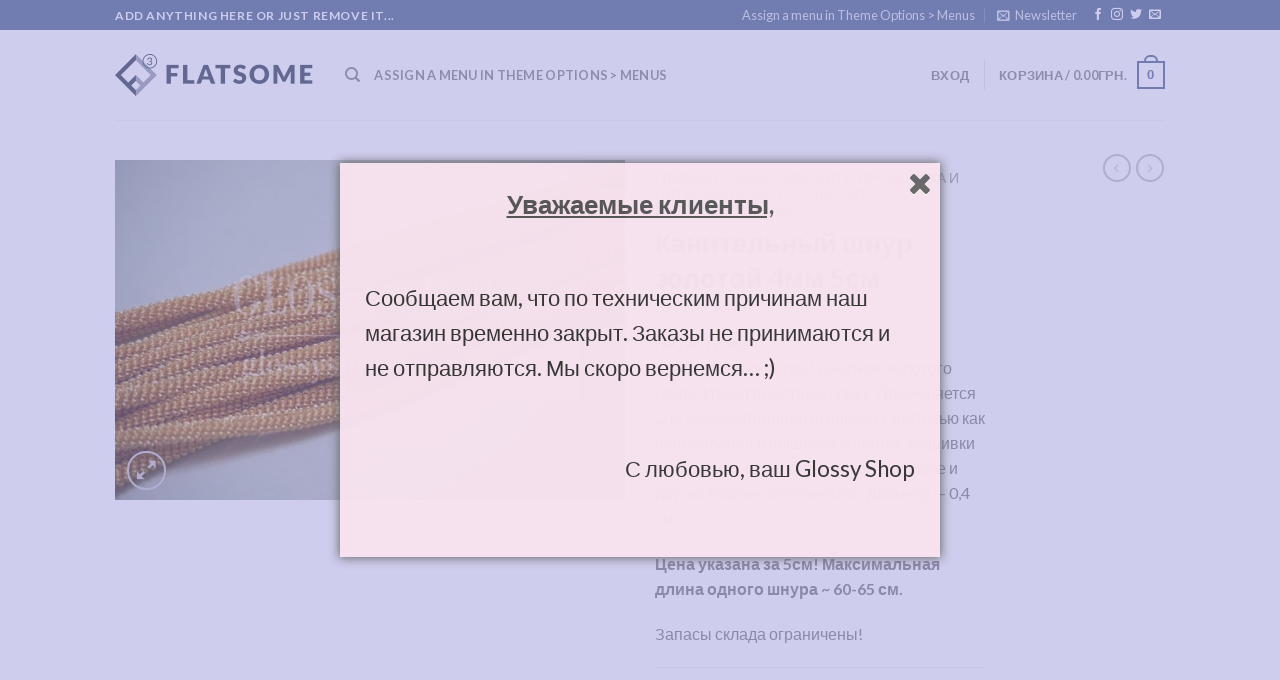

--- FILE ---
content_type: text/html; charset=UTF-8
request_url: https://glossyshop.com.ua/product/shnur-kanitelnyj-zolotoj-4mm/
body_size: 27892
content:
<!DOCTYPE html>
<!--[if IE 9 ]> <html lang="ru-RU" class="ie9 loading-site no-js"> <![endif]-->
<!--[if IE 8 ]> <html lang="ru-RU" class="ie8 loading-site no-js"> <![endif]-->
<!--[if (gte IE 9)|!(IE)]><!--><html lang="ru-RU" class="loading-site no-js"> <!--<![endif]-->
<head>
	<meta charset="UTF-8" />
	<link rel="profile" href="http://gmpg.org/xfn/11" />
	<link rel="pingback" href="https://glossyshop.com.ua/test/xmlrpc.php" />

					<script>document.documentElement.className = document.documentElement.className + ' yes-js js_active js'</script>
			<script>(function(html){html.className = html.className.replace(/\bno-js\b/,'js')})(document.documentElement);</script>
<script>(function(d, s, id){
				 var js, fjs = d.getElementsByTagName(s)[0];
				 if (d.getElementById(id)) {return;}
				 js = d.createElement(s); js.id = id;
				 js.src = "//connect.facebook.net/en_US/sdk.js#xfbml=1&version=v2.6";
				 fjs.parentNode.insertBefore(js, fjs);
			   }(document, 'script', 'facebook-jssdk'));</script><meta name="viewport" content="width=device-width, initial-scale=1, maximum-scale=1" />
	<!-- This site is optimized with the Yoast SEO plugin v15.0 - https://yoast.com/wordpress/plugins/seo/ -->
	<title>Канительный шнур золотой 4мм 5см | GLOSSY SHOP</title>
	<meta name="description" content="Канительный шнур золотой 4мм 5см" />
	<meta name="robots" content="index, follow, max-snippet:-1, max-image-preview:large, max-video-preview:-1" />
	<link rel="canonical" href="http://glossyshop.com.ua/product/shnur-kanitelnyj-zolotoj-4mm/" />
	<meta property="og:locale" content="ru_RU" />
	<meta property="og:type" content="article" />
	<meta property="og:title" content="Канительный шнур золотой 4мм 5см | GLOSSY SHOP" />
	<meta property="og:description" content="Канительный шнур золотой 4мм 5см" />
	<meta property="og:url" content="http://glossyshop.com.ua/product/shnur-kanitelnyj-zolotoj-4mm/" />
	<meta property="og:site_name" content="GLOSSY SHOP" />
	<meta property="article:publisher" content="https://www.facebook.com/glossyshopua/" />
	<meta property="article:modified_time" content="2020-11-02T11:26:24+00:00" />
	<meta property="og:image" content="https://glossyshop.com.ua/test/wp-content/uploads/DSC02240.jpg" />
	<meta property="og:image:width" content="900" />
	<meta property="og:image:height" content="600" />
	<meta name="twitter:card" content="summary_large_image" />
	<script type="application/ld+json" class="yoast-schema-graph">{"@context":"https://schema.org","@graph":[{"@type":"Organization","@id":"https://glossyshop.com.ua/#organization","name":"GLOSSY SHOP","url":"https://glossyshop.com.ua/","sameAs":["https://www.facebook.com/glossyshopua/","https://www.instagram.com/glossyshop.ua/"],"logo":{"@type":"ImageObject","@id":"https://glossyshop.com.ua/#logo","inLanguage":"ru-RU","url":"https://glossyshop.com.ua/test/wp-content/uploads/gs-logo.gif","width":500,"height":199,"caption":"GLOSSY SHOP"},"image":{"@id":"https://glossyshop.com.ua/#logo"}},{"@type":"WebSite","@id":"https://glossyshop.com.ua/#website","url":"https://glossyshop.com.ua/","name":"GLOSSY SHOP","description":"\u042d\u043a\u0441\u043a\u043b\u044e\u0437\u0438\u0432\u043d\u044b\u0435 \u043c\u0430\u0442\u0435\u0440\u0438\u0430\u043b\u044b \u0434\u043b\u044f \u0438\u0437\u044f\u0449\u043d\u044b\u0445 \u0440\u0443\u043a\u043e\u0434\u0435\u043b\u0438\u0439","publisher":{"@id":"https://glossyshop.com.ua/#organization"},"potentialAction":[{"@type":"SearchAction","target":"https://glossyshop.com.ua/?s={search_term_string}","query-input":"required name=search_term_string"}],"inLanguage":"ru-RU"},{"@type":"ImageObject","@id":"http://glossyshop.com.ua/product/shnur-kanitelnyj-zolotoj-4mm/#primaryimage","inLanguage":"ru-RU","url":"https://glossyshop.com.ua/test/wp-content/uploads/DSC02240.jpg","width":900,"height":600,"caption":"\u0428\u043d\u0443\u0440 \u043a\u0430\u043d\u0438\u0442\u0435\u043b\u044c\u043d\u044b\u0439 \u043a\u0443\u043f\u0438\u0442\u044c \u0432 \u041a\u0438\u0435\u0432\u0435"},{"@type":"WebPage","@id":"http://glossyshop.com.ua/product/shnur-kanitelnyj-zolotoj-4mm/#webpage","url":"http://glossyshop.com.ua/product/shnur-kanitelnyj-zolotoj-4mm/","name":"\u041a\u0430\u043d\u0438\u0442\u0435\u043b\u044c\u043d\u044b\u0439 \u0448\u043d\u0443\u0440 \u0437\u043e\u043b\u043e\u0442\u043e\u0439 4\u043c\u043c 5\u0441\u043c | GLOSSY SHOP","isPartOf":{"@id":"https://glossyshop.com.ua/#website"},"primaryImageOfPage":{"@id":"http://glossyshop.com.ua/product/shnur-kanitelnyj-zolotoj-4mm/#primaryimage"},"datePublished":"2015-12-23T13:16:25+00:00","dateModified":"2020-11-02T11:26:24+00:00","description":"\u041a\u0430\u043d\u0438\u0442\u0435\u043b\u044c\u043d\u044b\u0439 \u0448\u043d\u0443\u0440 \u0437\u043e\u043b\u043e\u0442\u043e\u0439 4\u043c\u043c 5\u0441\u043c","breadcrumb":{"@id":"http://glossyshop.com.ua/product/shnur-kanitelnyj-zolotoj-4mm/#breadcrumb"},"inLanguage":"ru-RU","potentialAction":[{"@type":"ReadAction","target":["http://glossyshop.com.ua/product/shnur-kanitelnyj-zolotoj-4mm/"]}]},{"@type":"BreadcrumbList","@id":"http://glossyshop.com.ua/product/shnur-kanitelnyj-zolotoj-4mm/#breadcrumb","itemListElement":[{"@type":"ListItem","position":1,"item":{"@type":"WebPage","@id":"https://glossyshop.com.ua/","url":"https://glossyshop.com.ua/","name":"\u0413\u043b\u0430\u0432\u043d\u0430\u044f \u0441\u0442\u0440\u0430\u043d\u0438\u0446\u0430"}},{"@type":"ListItem","position":2,"item":{"@type":"WebPage","@id":"https://glossyshop.com.ua/vse-tovary/","url":"https://glossyshop.com.ua/vse-tovary/","name":"\u041c\u0430\u0433\u0430\u0437\u0438\u043d"}},{"@type":"ListItem","position":3,"item":{"@type":"WebPage","@id":"https://glossyshop.com.ua/product-category/goldwork/","url":"https://glossyshop.com.ua/product-category/goldwork/","name":"\u041a\u0430\u043d\u0438\u0442\u0435\u043b\u044c, \u0431\u0438\u0442\u044c, \u043f\u0440\u043e\u0432\u043e\u043b\u043e\u043a\u0430 \u0438 \u043d\u0438\u0442\u043a\u0438 \u0434\u043b\u044f \u0437\u043e\u043b\u043e\u0442\u043e\u0433\u043e \u0448\u0438\u0442\u044c\u044f"}},{"@type":"ListItem","position":4,"item":{"@type":"WebPage","@id":"https://glossyshop.com.ua/product-category/goldwork/shnur-kanitelnyj/","url":"https://glossyshop.com.ua/product-category/goldwork/shnur-kanitelnyj/","name":"\u041a\u0430\u043d\u0438\u0442\u0435\u043b\u044c\u043d\u044b\u0439 \u0448\u043d\u0443\u0440"}},{"@type":"ListItem","position":5,"item":{"@type":"WebPage","@id":"http://glossyshop.com.ua/product/shnur-kanitelnyj-zolotoj-4mm/","url":"http://glossyshop.com.ua/product/shnur-kanitelnyj-zolotoj-4mm/","name":"\u041a\u0430\u043d\u0438\u0442\u0435\u043b\u044c\u043d\u044b\u0439 \u0448\u043d\u0443\u0440 \u0437\u043e\u043b\u043e\u0442\u043e\u0439 4\u043c\u043c 5\u0441\u043c"}}]}]}</script>
	<!-- / Yoast SEO plugin. -->


<link rel='dns-prefetch' href='//cdn.datatables.net' />
<link rel='dns-prefetch' href='//ws.sharethis.com' />
<link rel='dns-prefetch' href='//code.jquery.com' />
<link rel='dns-prefetch' href='//fonts.googleapis.com' />
<link rel='dns-prefetch' href='//maxcdn.bootstrapcdn.com' />
<link rel='dns-prefetch' href='//s.w.org' />
<link rel="alternate" type="application/rss+xml" title="GLOSSY SHOP &raquo; Лента" href="https://glossyshop.com.ua/feed/" />
<link rel="alternate" type="application/rss+xml" title="GLOSSY SHOP &raquo; Лента комментариев" href="https://glossyshop.com.ua/comments/feed/" />
		<script type="text/javascript">
			window._wpemojiSettings = {"baseUrl":"https:\/\/s.w.org\/images\/core\/emoji\/13.0.1\/72x72\/","ext":".png","svgUrl":"https:\/\/s.w.org\/images\/core\/emoji\/13.0.1\/svg\/","svgExt":".svg","source":{"concatemoji":"https:\/\/glossyshop.com.ua\/test\/wp-includes\/js\/wp-emoji-release.min.js?ver=5.6.16"}};
			!function(e,a,t){var n,r,o,i=a.createElement("canvas"),p=i.getContext&&i.getContext("2d");function s(e,t){var a=String.fromCharCode;p.clearRect(0,0,i.width,i.height),p.fillText(a.apply(this,e),0,0);e=i.toDataURL();return p.clearRect(0,0,i.width,i.height),p.fillText(a.apply(this,t),0,0),e===i.toDataURL()}function c(e){var t=a.createElement("script");t.src=e,t.defer=t.type="text/javascript",a.getElementsByTagName("head")[0].appendChild(t)}for(o=Array("flag","emoji"),t.supports={everything:!0,everythingExceptFlag:!0},r=0;r<o.length;r++)t.supports[o[r]]=function(e){if(!p||!p.fillText)return!1;switch(p.textBaseline="top",p.font="600 32px Arial",e){case"flag":return s([127987,65039,8205,9895,65039],[127987,65039,8203,9895,65039])?!1:!s([55356,56826,55356,56819],[55356,56826,8203,55356,56819])&&!s([55356,57332,56128,56423,56128,56418,56128,56421,56128,56430,56128,56423,56128,56447],[55356,57332,8203,56128,56423,8203,56128,56418,8203,56128,56421,8203,56128,56430,8203,56128,56423,8203,56128,56447]);case"emoji":return!s([55357,56424,8205,55356,57212],[55357,56424,8203,55356,57212])}return!1}(o[r]),t.supports.everything=t.supports.everything&&t.supports[o[r]],"flag"!==o[r]&&(t.supports.everythingExceptFlag=t.supports.everythingExceptFlag&&t.supports[o[r]]);t.supports.everythingExceptFlag=t.supports.everythingExceptFlag&&!t.supports.flag,t.DOMReady=!1,t.readyCallback=function(){t.DOMReady=!0},t.supports.everything||(n=function(){t.readyCallback()},a.addEventListener?(a.addEventListener("DOMContentLoaded",n,!1),e.addEventListener("load",n,!1)):(e.attachEvent("onload",n),a.attachEvent("onreadystatechange",function(){"complete"===a.readyState&&t.readyCallback()})),(n=t.source||{}).concatemoji?c(n.concatemoji):n.wpemoji&&n.twemoji&&(c(n.twemoji),c(n.wpemoji)))}(window,document,window._wpemojiSettings);
		</script>
		<style type="text/css">
img.wp-smiley,
img.emoji {
	display: inline !important;
	border: none !important;
	box-shadow: none !important;
	height: 1em !important;
	width: 1em !important;
	margin: 0 .07em !important;
	vertical-align: -0.1em !important;
	background: none !important;
	padding: 0 !important;
}
</style>
	<link rel='stylesheet' id='liqpay_base-css'  href='https://glossyshop.com.ua/test/wp-content/plugins/liqpay_wordpress/css/liqpay.css?ver=5.6.16' type='text/css' media='all' />
<link rel='stylesheet' id='datatables-css'  href='//cdn.datatables.net/1.10.12/css/jquery.dataTables.min.css?ver=5.6.16' type='text/css' media='all' />
<link rel='stylesheet' id='jquery-ui-css'  href='//code.jquery.com/ui/1.12.1/themes/base/jquery-ui.css?ver=5.6.16' type='text/css' media='all' />
<link rel='stylesheet' id='dataTables_yadcf-css'  href='https://glossyshop.com.ua/test/wp-content/plugins/liqpay_wordpress/css/jquery.dataTables.yadcf.css?ver=5.6.16' type='text/css' media='all' />
<link rel='stylesheet' id='wp-customer-reviews-3-frontend-css'  href='https://glossyshop.com.ua/test/wp-content/plugins/wp-customer-reviews/css/wp-customer-reviews-generated.css?ver=3.5.4' type='text/css' media='all' />
<link rel='stylesheet' id='wp-block-library-css'  href='https://glossyshop.com.ua/test/wp-includes/css/dist/block-library/style.min.css?ver=5.6.16' type='text/css' media='all' />
<style id='wp-block-library-inline-css' type='text/css'>
.has-text-align-justify{text-align:justify;}
</style>
<link rel='stylesheet' id='wc-blocks-vendors-style-css'  href='https://glossyshop.com.ua/test/wp-content/plugins/woocommerce/packages/woocommerce-blocks/build/wc-blocks-vendors-style.css?ver=6.7.3' type='text/css' media='all' />
<link rel='stylesheet' id='wc-blocks-style-css'  href='https://glossyshop.com.ua/test/wp-content/plugins/woocommerce/packages/woocommerce-blocks/build/wc-blocks-style.css?ver=6.7.3' type='text/css' media='all' />
<link rel='stylesheet' id='notifications-css'  href='https://glossyshop.com.ua/test/wp-content/plugins/simple-notices/css/notifications.css?ver=5.6.16' type='text/css' media='all' />
<link rel='stylesheet' id='simple-share-buttons-adder-indie-css'  href='//fonts.googleapis.com/css?family=Indie+Flower&#038;ver=5.6.16' type='text/css' media='all' />
<link rel='stylesheet' id='simple-share-buttons-adder-font-awesome-css'  href='//maxcdn.bootstrapcdn.com/font-awesome/4.3.0/css/font-awesome.min.css?ver=5.6.16' type='text/css' media='all' />
<link rel='stylesheet' id='photoswipe-css'  href='https://glossyshop.com.ua/test/wp-content/plugins/woocommerce/assets/css/photoswipe/photoswipe.min.css?ver=6.2.2' type='text/css' media='all' />
<link rel='stylesheet' id='photoswipe-default-skin-css'  href='https://glossyshop.com.ua/test/wp-content/plugins/woocommerce/assets/css/photoswipe/default-skin/default-skin.min.css?ver=6.2.2' type='text/css' media='all' />
<style id='woocommerce-inline-inline-css' type='text/css'>
.woocommerce form .form-row .required { visibility: visible; }
</style>
<link rel='stylesheet' id='spu-public-css-css'  href='https://glossyshop.com.ua/test/wp-content/plugins/popups/public/assets/css/public.css?ver=1.9.3.8' type='text/css' media='all' />
<link rel='stylesheet' id='jquery-selectBox-css'  href='https://glossyshop.com.ua/test/wp-content/plugins/yith-woocommerce-wishlist/assets/css/jquery.selectBox.css?ver=1.2.0' type='text/css' media='all' />
<link rel='stylesheet' id='flatsome-icons-css'  href='https://glossyshop.com.ua/test/wp-content/themes/flatsome/assets/css/fl-icons.css?ver=3.12' type='text/css' media='all' />
<link rel='stylesheet' id='flatsome-woocommerce-wishlist-css'  href='https://glossyshop.com.ua/test/wp-content/themes/flatsome/inc/integrations/wc-yith-wishlist/wishlist.css?ver=3.10.2' type='text/css' media='all' />
<link rel='stylesheet' id='nb-styles-css'  href='https://glossyshop.com.ua/test/wp-content/plugins/woocommerce-new-product-badge-master/assets/css/style.css?ver=5.6.16' type='text/css' media='all' />
<link rel='stylesheet' id='flatsome-main-css'  href='https://glossyshop.com.ua/test/wp-content/themes/flatsome/assets/css/flatsome.css?ver=3.12.2' type='text/css' media='all' />
<link rel='stylesheet' id='flatsome-shop-css'  href='https://glossyshop.com.ua/test/wp-content/themes/flatsome/assets/css/flatsome-shop.css?ver=3.12.2' type='text/css' media='all' />
<link rel='stylesheet' id='flatsome-style-css'  href='https://glossyshop.com.ua/test/wp-content/themes/flatsome/style.css?ver=3.12.2' type='text/css' media='all' />
<link rel='stylesheet' id='flatsome-googlefonts-css'  href='//fonts.googleapis.com/css?family=Lato%3Aregular%2C700%2C400%2C700%7CDancing+Script%3Aregular%2C400&#038;display=swap&#038;ver=3.9' type='text/css' media='all' />
<link rel='stylesheet' id='jetpack_css-css'  href='https://glossyshop.com.ua/test/wp-content/plugins/jetpack/css/jetpack.css?ver=9.0.5' type='text/css' media='all' />
<script type="text/javascript">(function(a,d){if(a._nsl===d){a._nsl=[];var c=function(){if(a.jQuery===d)setTimeout(c,33);else{for(var b=0;b<a._nsl.length;b++)a._nsl[b].call(a,a.jQuery);a._nsl={push:function(b){b.call(a,a.jQuery)}}}};c()}})(window);</script><script type='text/javascript' src='https://glossyshop.com.ua/test/wp-includes/js/jquery/jquery.min.js?ver=3.5.1' id='jquery-core-js'></script>
<script type='text/javascript' src='https://glossyshop.com.ua/test/wp-includes/js/jquery/jquery-migrate.min.js?ver=3.3.2' id='jquery-migrate-js'></script>
<script type='text/javascript' src='https://glossyshop.com.ua/test/wp-content/plugins/wp-customer-reviews/js/wp-customer-reviews.js?ver=3.5.4' id='wp-customer-reviews-3-frontend-js'></script>
<script type='text/javascript' src='https://glossyshop.com.ua/test/wp-content/plugins/liqpay_wordpress/js/jquery.cookie.js?ver=5.6.16' id='cookie_script-js'></script>
<script type='text/javascript' id='liqpay_form_script-js-extra'>
/* <![CDATA[ */
var liqpay_object = {"liqpay_converter_type":""};
/* ]]> */
</script>
<script type='text/javascript' src='https://glossyshop.com.ua/test/wp-content/plugins/liqpay_wordpress/js/liqpay_form.js?ver=5.6.16' id='liqpay_form_script-js'></script>
<script type='text/javascript' src='//cdn.datatables.net/1.10.12/js/jquery.dataTables.min.js?ver=5.6.16' id='dataTables-js'></script>
<script type='text/javascript' src='https://glossyshop.com.ua/test/wp-content/plugins/liqpay_wordpress/js/jquery.dataTables.yadcf.js?ver=5.6.16' id='dataTables_yadcf-js'></script>
<script type='text/javascript' src='//cdn.datatables.net/fixedcolumns/3.2.2/js/dataTables.fixedColumns.min.js?ver=5.6.16' id='fixedColumns-js'></script>
<script type='text/javascript' src='https://glossyshop.com.ua/test/wp-content/plugins/simple-notices/js/jquery.cookie.js?ver=5.6.16' id='jquery-coookies-js'></script>
<script type='text/javascript' id='notifications-js-extra'>
/* <![CDATA[ */
var notices_ajax_script = {"ajaxurl":"https:\/\/glossyshop.com.ua\/test\/wp-admin\/admin-ajax.php","logged_in":"no"};
/* ]]> */
</script>
<script type='text/javascript' src='https://glossyshop.com.ua/test/wp-content/plugins/simple-notices/js/notifications.js?ver=5.6.16' id='notifications-js'></script>
<script id='st_insights_js' type='text/javascript' src='https://ws.sharethis.com/button/st_insights.js?publisher=4d48b7c5-0ae3-43d4-bfbe-3ff8c17a8ae6&#038;product=simpleshare' id='ssba-sharethis-js'></script>
<!-- OG: 2.8.7 -->
<meta property="og:image" content="https://glossyshop.com.ua/test/wp-content/uploads/DSC02240.jpg" /><meta property="og:image:secure_url" content="https://glossyshop.com.ua/test/wp-content/uploads/DSC02240.jpg" /><meta property="og:image:width" content="900" /><meta property="og:image:height" content="600" /><meta property="og:image:alt" content="Шнур канительный купить в Киеве" /><meta property="og:image:type" content="image/jpeg" /><meta property="og:description" content="Шнур свит из жесткой канители золотого цвета. Имеет приятный блеск. Применяется для художественной вышивки канителью как направления в вышивке золотом, вышивки геральдики, икон, в индийской вышивке и других творческих проектах. Диаметр — 0,4 см. Цена указана за 5см! Максимальная длина одного шнура ~ 60-65 см. Запасы склада ограничены! &nbsp;" /><meta property="og:type" content="product" /><meta property="og:locale" content="ru_RU" /><meta property="og:site_name" content="GLOSSY SHOP" /><meta property="og:title" content="Канительный шнур золотой 4мм 5см" /><meta property="og:url" content="https://glossyshop.com.ua/product/shnur-kanitelnyj-zolotoj-4mm/" /><meta property="og:updated_time" content="2020-11-02T13:26:24+02:00" /><meta property="twitter:partner" content="ogwp" /><meta property="twitter:card" content="summary_large_image" /><meta property="twitter:title" content="Канительный шнур золотой 4мм 5см" /><meta property="twitter:description" content="Шнур свит из жесткой канители золотого цвета. Имеет приятный блеск. Применяется для художественной вышивки канителью как направления в вышивке золотом, вышивки геральдики, икон, в индийской вышивке и других творческих проектах. Диаметр — 0,4 см. Цена указана за 5см! Максимальная длина одного..." /><meta property="twitter:url" content="https://glossyshop.com.ua/product/shnur-kanitelnyj-zolotoj-4mm/" /><meta property="twitter:image" content="https://glossyshop.com.ua/test/wp-content/uploads/DSC02240.jpg" /><meta property="profile:first_name" content="Администратор" /><meta property="profile:last_name" content="Иллюша" /><meta property="profile:username" content="Администратор" /><meta property="product:availability" content="instock" /><meta property="product:weight" content="0.001" /><meta property="product:price:currency" content="UAH" /><!-- /OG -->
<link rel="https://api.w.org/" href="https://glossyshop.com.ua/wp-json/" /><link rel="alternate" type="application/json" href="https://glossyshop.com.ua/wp-json/wp/v2/product/4591" /><link rel="EditURI" type="application/rsd+xml" title="RSD" href="https://glossyshop.com.ua/test/xmlrpc.php?rsd" />
<link rel="wlwmanifest" type="application/wlwmanifest+xml" href="https://glossyshop.com.ua/test/wp-includes/wlwmanifest.xml" /> 
<meta name="generator" content="WordPress 5.6.16" />
<meta name="generator" content="WooCommerce 6.2.2" />
<link rel='shortlink' href='https://glossyshop.com.ua/?p=4591' />
<link rel="alternate" type="application/json+oembed" href="https://glossyshop.com.ua/wp-json/oembed/1.0/embed?url=https%3A%2F%2Fglossyshop.com.ua%2Fproduct%2Fshnur-kanitelnyj-zolotoj-4mm%2F" />
<link rel="alternate" type="text/xml+oembed" href="https://glossyshop.com.ua/wp-json/oembed/1.0/embed?url=https%3A%2F%2Fglossyshop.com.ua%2Fproduct%2Fshnur-kanitelnyj-zolotoj-4mm%2F&#038;format=xml" />
<script type="text/javascript">
           var ajaxurl = "https://glossyshop.com.ua/test/wp-admin/admin-ajax.php";
         </script>                    <!-- Tracking code generated with Simple Universal Google Analytics plugin v1.0.4 -->
                    <script>
                    (function(i,s,o,g,r,a,m){i['GoogleAnalyticsObject']=r;i[r]=i[r]||function(){
                    (i[r].q=i[r].q||[]).push(arguments)},i[r].l=1*new Date();a=s.createElement(o),
                    m=s.getElementsByTagName(o)[0];a.async=1;a.src=g;m.parentNode.insertBefore(a,m)
                    })(window,document,'script','//www.google-analytics.com/analytics.js','ga');

                    ga('create', 'UA-51535920-1', 'auto');
                    ga('send', 'pageview');

                    </script>
                    <!-- / Simple Universal Google Analytics plugin -->

<!-- Saphali Lite Version -->
<meta name="generator" content="Saphali Lite 1.8.9" />



<!-- Saphali genprice curency Version -->
<meta name="generator" content="Saphali genprice curency 1.4.3" />

<style>.bg{opacity: 0; transition: opacity 1s; -webkit-transition: opacity 1s;} .bg-loaded{opacity: 1;}</style><!--[if IE]><link rel="stylesheet" type="text/css" href="https://glossyshop.com.ua/test/wp-content/themes/flatsome/assets/css/ie-fallback.css"><script src="//cdnjs.cloudflare.com/ajax/libs/html5shiv/3.6.1/html5shiv.js"></script><script>var head = document.getElementsByTagName('head')[0],style = document.createElement('style');style.type = 'text/css';style.styleSheet.cssText = ':before,:after{content:none !important';head.appendChild(style);setTimeout(function(){head.removeChild(style);}, 0);</script><script src="https://glossyshop.com.ua/test/wp-content/themes/flatsome/assets/libs/ie-flexibility.js"></script><![endif]-->	<noscript><style>.woocommerce-product-gallery{ opacity: 1 !important; }</style></noscript>
				<script  type="text/javascript">
				!function(f,b,e,v,n,t,s){if(f.fbq)return;n=f.fbq=function(){n.callMethod?
					n.callMethod.apply(n,arguments):n.queue.push(arguments)};if(!f._fbq)f._fbq=n;
					n.push=n;n.loaded=!0;n.version='2.0';n.queue=[];t=b.createElement(e);t.async=!0;
					t.src=v;s=b.getElementsByTagName(e)[0];s.parentNode.insertBefore(t,s)}(window,
					document,'script','https://connect.facebook.net/en_US/fbevents.js');
			</script>
			<!-- WooCommerce Facebook Integration Begin -->
			<script  type="text/javascript">

				fbq('init', '1717319101661969', {}, {
    "agent": "woocommerce-6.2.2-2.0.4"
});

				fbq( 'track', 'PageView', {
    "source": "woocommerce",
    "version": "6.2.2",
    "pluginVersion": "2.0.4"
} );

				document.addEventListener( 'DOMContentLoaded', function() {
					jQuery && jQuery( function( $ ) {
						// insert placeholder for events injected when a product is added to the cart through AJAX
						$( document.body ).append( '<div class=\"wc-facebook-pixel-event-placeholder\"></div>' );
					} );
				}, false );

			</script>
			<!-- WooCommerce Facebook Integration End -->
			<style id="custom-css" type="text/css">:root {--primary-color: #446084;}.header-main{height: 90px}#logo img{max-height: 90px}#logo{width:200px;}.header-top{min-height: 30px}.has-transparent + .page-title:first-of-type,.has-transparent + #main > .page-title,.has-transparent + #main > div > .page-title,.has-transparent + #main .page-header-wrapper:first-of-type .page-title{padding-top: 120px;}.header.show-on-scroll,.stuck .header-main{height:70px!important}.stuck #logo img{max-height: 70px!important}.header-bottom {background-color: #f1f1f1}@media (max-width: 549px) {.header-main{height: 70px}#logo img{max-height: 70px}}body{font-family:"Lato", sans-serif}body{font-weight: 400}.nav > li > a {font-family:"Lato", sans-serif;}.mobile-sidebar-levels-2 .nav > li > ul > li > a {font-family:"Lato", sans-serif;}.nav > li > a {font-weight: 700;}.mobile-sidebar-levels-2 .nav > li > ul > li > a {font-weight: 700;}h1,h2,h3,h4,h5,h6,.heading-font, .off-canvas-center .nav-sidebar.nav-vertical > li > a{font-family: "Lato", sans-serif;}h1,h2,h3,h4,h5,h6,.heading-font,.banner h1,.banner h2{font-weight: 700;}.alt-font{font-family: "Dancing Script", sans-serif;}.alt-font{font-weight: 400!important;}.shop-page-title.featured-title .title-bg{ background-image: url(https://glossyshop.com.ua/test/wp-content/uploads/DSC02240.jpg)!important;}@media screen and (min-width: 550px){.products .box-vertical .box-image{min-width: 300px!important;width: 300px!important;}}.label-new.menu-item > a:after{content:"Новое";}.label-hot.menu-item > a:after{content:"Горячее предложение";}.label-sale.menu-item > a:after{content:"Распродажа";}.label-popular.menu-item > a:after{content:"Самые популярные";}</style><!-- WooCommerce Google Analytics Integration -->
		<script type='text/javascript'>
			var gaProperty = 'UA-51535920-1';
			var disableStr = 'ga-disable-' + gaProperty;
			if ( document.cookie.indexOf( disableStr + '=true' ) > -1 ) {
				window[disableStr] = true;
			}
			function gaOptout() {
				document.cookie = disableStr + '=true; expires=Thu, 31 Dec 2099 23:59:59 UTC; path=/';
				window[disableStr] = true;
			}
		</script>
		<script type='text/javascript'>(function(i,s,o,g,r,a,m){i['GoogleAnalyticsObject']=r;i[r]=i[r]||function(){
		(i[r].q=i[r].q||[]).push(arguments)},i[r].l=1*new Date();a=s.createElement(o),
		m=s.getElementsByTagName(o)[0];a.async=1;a.src=g;m.parentNode.insertBefore(a,m)
		})(window,document,'script', '//www.google-analytics.com/analytics.js','ga');ga( 'create', 'UA-51535920-1', 'auto' );ga( 'require', 'linkid' );
		ga( 'set', 'dimension1', 'no' );
ga( 'require', 'ec' );</script>
		<!-- /WooCommerce Google Analytics Integration --></head>

<body class="product-template-default single single-product postid-4591 theme-flatsome woocommerce woocommerce-page woocommerce-no-js lightbox nav-dropdown-has-arrow">


<a class="skip-link screen-reader-text" href="#main">Skip to content</a>

<div id="wrapper">

	
	<header id="header" class="header has-sticky sticky-jump">
		<div class="header-wrapper">
			<div id="top-bar" class="header-top hide-for-sticky nav-dark">
    <div class="flex-row container">
      <div class="flex-col hide-for-medium flex-left">
          <ul class="nav nav-left medium-nav-center nav-small  nav-divided">
              <li class="html custom html_topbar_left"><strong class="uppercase">Add anything here or just remove it...</strong></li>          </ul>
      </div>

      <div class="flex-col hide-for-medium flex-center">
          <ul class="nav nav-center nav-small  nav-divided">
                        </ul>
      </div>

      <div class="flex-col hide-for-medium flex-right">
         <ul class="nav top-bar-nav nav-right nav-small  nav-divided">
              <li><a href="https://glossyshop.com.ua/test/wp-admin/customize.php?url=https://glossyshop.com.ua/product/shnur-kanitelnyj-zolotoj-4mm/&autofocus%5Bsection%5D=menu_locations">Assign a menu in Theme Options > Menus</a></li><li class="header-newsletter-item has-icon">

<a href="#header-newsletter-signup" class="tooltip is-small"
  title="Sign up for Newsletter">

      <i class="icon-envelop"></i>
  
      <span class="header-newsletter-title hide-for-medium">
      Newsletter    </span>
  </a>
	<div id="header-newsletter-signup"
	     class="lightbox-by-id lightbox-content mfp-hide lightbox-white "
	     style="max-width:700px ;padding:0px">
		
  <div class="banner has-hover" id="banner-1658005804">
          <div class="banner-inner fill">
        <div class="banner-bg fill" >
            <div class="bg fill bg-fill "></div>
                        <div class="overlay"></div>            
	<div class="is-border is-dashed"
		style="border-color:rgba(255,255,255,.3);border-width:2px 2px 2px 2px;margin:10px;">
	</div>
                    </div>
        <div class="banner-layers container">
            <div class="fill banner-link"></div>               <div id="text-box-373152377" class="text-box banner-layer x10 md-x10 lg-x10 y50 md-y50 lg-y50 res-text">
                     <div data-animate="fadeInUp">           <div class="text dark">
              
              <div class="text-inner text-left">
                  <h3 class="uppercase">Sign up for Newsletter</h3><p class="lead">Signup for our newsletter to get notified about sales and new products. Add any text here or remove it.</p>[contact-form-7 id="7042" title="Newsletter Vertical"]              </div>
           </div>
       </div>                     
<style>
#text-box-373152377 {
  width: 60%;
}
#text-box-373152377 .text {
  font-size: 100%;
}
@media (min-width:550px) {
  #text-box-373152377 {
    width: 50%;
  }
}
</style>
    </div>
         </div>
      </div>

            
<style>
#banner-1658005804 {
  padding-top: 500px;
}
#banner-1658005804 .bg.bg-loaded {
  background-image: url(https://glossyshop.com.ua/test/wp-content/themes/flatsome/assets/img/missing.jpg);
}
#banner-1658005804 .overlay {
  background-color: rgba(0,0,0,.4);
}
</style>
  </div>

	</div>
	
	</li>
<li class="html header-social-icons ml-0">
	<div class="social-icons follow-icons" ><a href="http://url" target="_blank" data-label="Facebook"  rel="noopener noreferrer nofollow" class="icon plain facebook tooltip" title="Мы на Фэйсбуке"><i class="icon-facebook" ></i></a><a href="http://url" target="_blank" rel="noopener noreferrer nofollow" data-label="Instagram" class="icon plain  instagram tooltip" title="Мы на Инстаграме"><i class="icon-instagram" ></i></a><a href="http://url" target="_blank"  data-label="Twitter"  rel="noopener noreferrer nofollow" class="icon plain  twitter tooltip" title="Мы на Твиттер"><i class="icon-twitter" ></i></a><a href="mailto:your@email" data-label="E-mail"  rel="nofollow" class="icon plain  email tooltip" title="Отправить на e-mail"><i class="icon-envelop" ></i></a></div></li>          </ul>
      </div>

            <div class="flex-col show-for-medium flex-grow">
          <ul class="nav nav-center nav-small mobile-nav  nav-divided">
              <li class="html custom html_topbar_left"><strong class="uppercase">Add anything here or just remove it...</strong></li>          </ul>
      </div>
      
    </div>
</div>
<div id="masthead" class="header-main ">
      <div class="header-inner flex-row container logo-left medium-logo-center" role="navigation">

          <!-- Logo -->
          <div id="logo" class="flex-col logo">
            <!-- Header logo -->
<a href="https://glossyshop.com.ua/" title="GLOSSY SHOP - Эксклюзивные материалы для изящных рукоделий" rel="home">
    <img width="200" height="90" src="https://glossyshop.com.ua/test/wp-content/themes/flatsome/assets/img/logo.png" class="header_logo header-logo" alt="GLOSSY SHOP"/><img  width="200" height="90" src="https://glossyshop.com.ua/test/wp-content/themes/flatsome/assets/img/logo.png" class="header-logo-dark" alt="GLOSSY SHOP"/></a>
          </div>

          <!-- Mobile Left Elements -->
          <div class="flex-col show-for-medium flex-left">
            <ul class="mobile-nav nav nav-left ">
              <li class="nav-icon has-icon">
  		<a href="#" data-open="#main-menu" data-pos="left" data-bg="main-menu-overlay" data-color="" class="is-small" aria-label="Menu" aria-controls="main-menu" aria-expanded="false">
		
		  <i class="icon-menu" ></i>
		  		</a>
	</li>            </ul>
          </div>

          <!-- Left Elements -->
          <div class="flex-col hide-for-medium flex-left
            flex-grow">
            <ul class="header-nav header-nav-main nav nav-left  nav-uppercase" >
              <li class="header-search header-search-dropdown has-icon has-dropdown menu-item-has-children">
		<a href="#" aria-label="Поиск" class="is-small"><i class="icon-search" ></i></a>
		<ul class="nav-dropdown nav-dropdown-default">
	 	<li class="header-search-form search-form html relative has-icon">
	<div class="header-search-form-wrapper">
		<div class="searchform-wrapper ux-search-box relative is-normal"><form role="search" method="get" class="searchform" action="https://glossyshop.com.ua/">
	<div class="flex-row relative">
						<div class="flex-col flex-grow">
			<label class="screen-reader-text" for="woocommerce-product-search-field-0">Искать:</label>
			<input type="search" id="woocommerce-product-search-field-0" class="search-field mb-0" placeholder="Поиск&hellip;" value="" name="s" />
			<input type="hidden" name="post_type" value="product" />
					</div>
		<div class="flex-col">
			<button type="submit" value="Поиск" class="ux-search-submit submit-button secondary button icon mb-0">
				<i class="icon-search" ></i>			</button>
		</div>
	</div>
	<div class="live-search-results text-left z-top"></div>
</form>
</div>	</div>
</li>	</ul>
</li>
<li><a href="https://glossyshop.com.ua/test/wp-admin/customize.php?url=https://glossyshop.com.ua/product/shnur-kanitelnyj-zolotoj-4mm/&autofocus%5Bsection%5D=menu_locations">Assign a menu in Theme Options > Menus</a></li>            </ul>
          </div>

          <!-- Right Elements -->
          <div class="flex-col hide-for-medium flex-right">
            <ul class="header-nav header-nav-main nav nav-right  nav-uppercase">
              <li class="account-item has-icon
    "
>

<a href="https://glossyshop.com.ua/moj-profil/"
    class="nav-top-link nav-top-not-logged-in "
    data-open="#login-form-popup"  >
    <span>
    Вход      </span>
  
</a>



</li>
<li class="header-divider"></li><li class="cart-item has-icon has-dropdown">

<a href="https://glossyshop.com.ua/korzina/" title="Корзина" class="header-cart-link is-small">


<span class="header-cart-title">
   Корзина   /      <span class="cart-price"><span class="woocommerce-Price-amount amount"><bdi>0.00<span class="woocommerce-Price-currencySymbol">&#x433;&#x440;&#x43D;.</span></bdi></span></span>
  </span>

    <span class="cart-icon image-icon">
    <strong>0</strong>
  </span>
  </a>

 <ul class="nav-dropdown nav-dropdown-default">
    <li class="html widget_shopping_cart">
      <div class="widget_shopping_cart_content">
        

	<p class="woocommerce-mini-cart__empty-message">Корзина пуста.</p>



			<script>
			(function($) {
				$( document.body ).on( 'click', '.remove', function() {
					ga( 'ec:addProduct', {
						'id': ($(this).data('product_sku')) ? ($(this).data('product_sku')) : ('#' + $(this).data('product_id')),
						'quantity': $(this).parent().parent().find( '.qty' ).val() ? $(this).parent().parent().find( '.qty' ).val() : '1',
					} );
					ga( 'ec:setAction', 'remove' );
					ga( 'send', 'event', 'UX', 'click', 'remove from cart' );
				});
			})(jQuery);
			</script>
		      </div>
    </li>
     </ul>

</li>
            </ul>
          </div>

          <!-- Mobile Right Elements -->
          <div class="flex-col show-for-medium flex-right">
            <ul class="mobile-nav nav nav-right ">
              <li class="cart-item has-icon">

      <a href="https://glossyshop.com.ua/korzina/" class="header-cart-link off-canvas-toggle nav-top-link is-small" data-open="#cart-popup" data-class="off-canvas-cart" title="Корзина" data-pos="right">
  
    <span class="cart-icon image-icon">
    <strong>0</strong>
  </span>
  </a>


  <!-- Cart Sidebar Popup -->
  <div id="cart-popup" class="mfp-hide widget_shopping_cart">
  <div class="cart-popup-inner inner-padding">
      <div class="cart-popup-title text-center">
          <h4 class="uppercase">Корзина</h4>
          <div class="is-divider"></div>
      </div>
      <div class="widget_shopping_cart_content">
          

	<p class="woocommerce-mini-cart__empty-message">Корзина пуста.</p>



			<script>
			(function($) {
				$( document.body ).on( 'click', '.remove', function() {
					ga( 'ec:addProduct', {
						'id': ($(this).data('product_sku')) ? ($(this).data('product_sku')) : ('#' + $(this).data('product_id')),
						'quantity': $(this).parent().parent().find( '.qty' ).val() ? $(this).parent().parent().find( '.qty' ).val() : '1',
					} );
					ga( 'ec:setAction', 'remove' );
					ga( 'send', 'event', 'UX', 'click', 'remove from cart' );
				});
			})(jQuery);
			</script>
		      </div>
             <div class="cart-sidebar-content relative"></div>  </div>
  </div>

</li>
            </ul>
          </div>

      </div>
     
            <div class="container"><div class="top-divider full-width"></div></div>
      </div>
<div class="header-bg-container fill"><div class="header-bg-image fill"></div><div class="header-bg-color fill"></div></div>		</div>
	</header>

	
	<main id="main" class="">

	<div class="shop-container">
		
			<div class="container">
	<div class="woocommerce-notices-wrapper"></div></div>
<div id="product-4591" class="product type-product post-4591 status-publish first instock product_cat-goldwork product_cat-shnur-kanitelnyj product_cat-cords product_tag-or-nue product_tag-vyshivka-kanitelyu product_tag-vyshivka product_tag-zardozi product_tag-zolotnye-niti product_tag-zolotoe-shite product_tag-indijskaya-vyshivka has-post-thumbnail shipping-taxable product-type-simple">
	<div class="product-container">

<div class="product-main">
	<div class="row content-row mb-0">

		<div class="product-gallery col large-6">
		
<div class="product-images relative mb-half has-hover woocommerce-product-gallery woocommerce-product-gallery--with-images woocommerce-product-gallery--columns-4 images" data-columns="4">

  <div class="badge-container is-larger absolute left top z-1">
</div>
  <div class="image-tools absolute top show-on-hover right z-3">
    		<div class="wishlist-icon">
			<button class="wishlist-button button is-outline circle icon" aria-label="Wishlist">
				<i class="icon-heart" ></i>			</button>
			<div class="wishlist-popup dark">
				
<div class="yith-wcwl-add-to-wishlist add-to-wishlist-4591  wishlist-fragment on-first-load" data-fragment-ref="4591" data-fragment-options="{&quot;base_url&quot;:&quot;&quot;,&quot;in_default_wishlist&quot;:false,&quot;is_single&quot;:true,&quot;show_exists&quot;:false,&quot;product_id&quot;:4591,&quot;parent_product_id&quot;:4591,&quot;product_type&quot;:&quot;simple&quot;,&quot;show_view&quot;:true,&quot;browse_wishlist_text&quot;:&quot;\u041f\u0440\u043e\u0441\u043c\u043e\u0442\u0440\u0435\u0442\u044c \u041c\u043e\u0438 \u0437\u0430\u043a\u043b\u0430\u0434\u043a\u0438&quot;,&quot;already_in_wishslist_text&quot;:&quot;\u0422\u043e\u0432\u0430\u0440 \u0443\u0436\u0435 \u0432 \u041c\u043e\u0438\u0445 \u0437\u0430\u043a\u043b\u0430\u0434\u043a\u0430\u0445!&quot;,&quot;product_added_text&quot;:&quot;\u0422\u043e\u0432\u0430\u0440 \u0434\u043e\u0431\u0430\u0432\u043b\u0435\u043d!&quot;,&quot;heading_icon&quot;:&quot;&quot;,&quot;available_multi_wishlist&quot;:false,&quot;disable_wishlist&quot;:false,&quot;show_count&quot;:false,&quot;ajax_loading&quot;:false,&quot;loop_position&quot;:false,&quot;item&quot;:&quot;add_to_wishlist&quot;}">
			
			<!-- ADD TO WISHLIST -->
			
<div class="yith-wcwl-add-button">
	<a href="?add_to_wishlist=4591" rel="nofollow" data-product-id="4591" data-product-type="simple" data-original-product-id="4591" class="add_to_wishlist single_add_to_wishlist" data-title="Добавить в Мои закладки">
				<span>Добавить в Мои закладки</span>
	</a>
</div>
			<!-- COUNT TEXT -->
			
			</div>			</div>
		</div>
		  </div>

  <figure class="woocommerce-product-gallery__wrapper product-gallery-slider slider slider-nav-small mb-half"
        data-flickity-options='{
                "cellAlign": "center",
                "wrapAround": true,
                "autoPlay": false,
                "prevNextButtons":true,
                "adaptiveHeight": true,
                "imagesLoaded": true,
                "lazyLoad": 1,
                "dragThreshold" : 15,
                "pageDots": false,
                "rightToLeft": false       }'>
    <div data-thumb="https://glossyshop.com.ua/test/wp-content/uploads/DSC02240-100x100.jpg" class="woocommerce-product-gallery__image slide first"><a href="https://glossyshop.com.ua/test/wp-content/uploads/DSC02240.jpg"><img width="600" height="400" src="https://glossyshop.com.ua/test/wp-content/uploads/DSC02240-600x400.jpg" class="wp-post-image skip-lazy" alt="Шнур канительный купить в Киеве" loading="lazy" title="Шнур канительный золотой" data-caption="" data-src="https://glossyshop.com.ua/test/wp-content/uploads/DSC02240.jpg" data-large_image="https://glossyshop.com.ua/test/wp-content/uploads/DSC02240.jpg" data-large_image_width="900" data-large_image_height="600" srcset="https://glossyshop.com.ua/test/wp-content/uploads/DSC02240-600x400.jpg 600w, https://glossyshop.com.ua/test/wp-content/uploads/DSC02240-768x512.jpg 768w, https://glossyshop.com.ua/test/wp-content/uploads/DSC02240-300x200.jpg 300w, https://glossyshop.com.ua/test/wp-content/uploads/DSC02240.jpg 900w" sizes="(max-width: 600px) 100vw, 600px" /></a></div>  </figure>

  <div class="image-tools absolute bottom left z-3">
        <a href="#product-zoom" class="zoom-button button is-outline circle icon tooltip hide-for-small" title="Зум.">
      <i class="icon-expand" ></i>    </a>
   </div>
</div>

		</div>

		<div class="product-info summary col-fit col entry-summary product-summary">
			<nav class="woocommerce-breadcrumb breadcrumbs uppercase"><a href="https://glossyshop.com.ua">Главная</a> <span class="divider">&#47;</span> <a href="https://glossyshop.com.ua/product-category/goldwork/">Канитель, бить, проволока и нитки для золотого шитья</a> <span class="divider">&#47;</span> <a href="https://glossyshop.com.ua/product-category/goldwork/shnur-kanitelnyj/">Канительный шнур</a></nav><h1 class="product-title product_title entry-title">
	Канительный шнур золотой 4мм 5см</h1>

	<div class="is-divider small"></div>
<ul class="next-prev-thumbs is-small show-for-medium">         <li class="prod-dropdown has-dropdown">
               <a href="https://glossyshop.com.ua/product/shnur-kanitelnyj-serebryanyj-svetlyj-4mm/"  rel="next" class="button icon is-outline circle">
                  <i class="icon-angle-left" ></i>              </a>
              <div class="nav-dropdown">
                <a title="Канительный шнур светлое серебро 4мм 5см" href="https://glossyshop.com.ua/product/shnur-kanitelnyj-serebryanyj-svetlyj-4mm/">
                <img width="100" height="100" src="https://glossyshop.com.ua/test/wp-content/uploads/DSC02246-100x100.jpg" class="attachment-woocommerce_gallery_thumbnail size-woocommerce_gallery_thumbnail wp-post-image" alt="Шнур канительный купить в Киеве" loading="lazy" srcset="https://glossyshop.com.ua/test/wp-content/uploads/DSC02246-100x100.jpg 100w, https://glossyshop.com.ua/test/wp-content/uploads/DSC02246-220x220.jpg 220w, https://glossyshop.com.ua/test/wp-content/uploads/DSC02246-300x300.jpg 300w" sizes="(max-width: 100px) 100vw, 100px" /></a>
              </div>
          </li>
               <li class="prod-dropdown has-dropdown">
               <a href="https://glossyshop.com.ua/product/shnur-viskoznyj-s-lyureksom-yarkoe-zoloto/" rel="next" class="button icon is-outline circle">
                  <i class="icon-angle-right" ></i>              </a>
              <div class="nav-dropdown">
                  <a title="Шнур тонкий вискозный с люрексом яркое золото 1,5мм" href="https://glossyshop.com.ua/product/shnur-viskoznyj-s-lyureksom-yarkoe-zoloto/">
                  <img width="100" height="100" src="https://glossyshop.com.ua/test/wp-content/uploads/DSC021951-100x100.jpg" class="attachment-woocommerce_gallery_thumbnail size-woocommerce_gallery_thumbnail wp-post-image" alt="Шнур декоративный вискозный" loading="lazy" srcset="https://glossyshop.com.ua/test/wp-content/uploads/DSC021951-100x100.jpg 100w, https://glossyshop.com.ua/test/wp-content/uploads/DSC021951-220x220.jpg 220w, https://glossyshop.com.ua/test/wp-content/uploads/DSC021951-300x300.jpg 300w" sizes="(max-width: 100px) 100vw, 100px" /></a>
              </div>
          </li>
      </ul><div class="price-wrapper">
	<p class="price product-page-price ">
  </p>
</div>
            <style>
                .single_add_to_cart_button {
                    display: none !important;
                }
            </style>
        Не доступно<div class="product-short-description">
	<p>Шнур свит из жесткой канители золотого цвета. Имеет приятный блеск. Применяется для художественной вышивки канителью как направления в вышивке золотом, вышивки геральдики, икон, в индийской вышивке и других творческих проектах. Диаметр — 0,4 см.</p>
<p><strong>Цена указана за 5см! Максимальная длина одного шнура ~ 60-65 см.</strong></p>
<p>Запасы склада ограничены!</p>
<hr />
<p>&nbsp;</p>
</div>

<div class="yith-wcwl-add-to-wishlist add-to-wishlist-4591  wishlist-fragment on-first-load" data-fragment-ref="4591" data-fragment-options="{&quot;base_url&quot;:&quot;&quot;,&quot;in_default_wishlist&quot;:false,&quot;is_single&quot;:true,&quot;show_exists&quot;:false,&quot;product_id&quot;:4591,&quot;parent_product_id&quot;:4591,&quot;product_type&quot;:&quot;simple&quot;,&quot;show_view&quot;:true,&quot;browse_wishlist_text&quot;:&quot;\u041f\u0440\u043e\u0441\u043c\u043e\u0442\u0440\u0435\u0442\u044c \u041c\u043e\u0438 \u0437\u0430\u043a\u043b\u0430\u0434\u043a\u0438&quot;,&quot;already_in_wishslist_text&quot;:&quot;\u0422\u043e\u0432\u0430\u0440 \u0443\u0436\u0435 \u0432 \u041c\u043e\u0438\u0445 \u0437\u0430\u043a\u043b\u0430\u0434\u043a\u0430\u0445!&quot;,&quot;product_added_text&quot;:&quot;\u0422\u043e\u0432\u0430\u0440 \u0434\u043e\u0431\u0430\u0432\u043b\u0435\u043d!&quot;,&quot;heading_icon&quot;:&quot;&quot;,&quot;available_multi_wishlist&quot;:false,&quot;disable_wishlist&quot;:false,&quot;show_count&quot;:false,&quot;ajax_loading&quot;:false,&quot;loop_position&quot;:false,&quot;item&quot;:&quot;add_to_wishlist&quot;}">
			
			<!-- ADD TO WISHLIST -->
			
<div class="yith-wcwl-add-button">
	<a href="?add_to_wishlist=4591" rel="nofollow" data-product-id="4591" data-product-type="simple" data-original-product-id="4591" class="add_to_wishlist single_add_to_wishlist" data-title="Добавить в Мои закладки">
				<span>Добавить в Мои закладки</span>
	</a>
</div>
			<!-- COUNT TEXT -->
			
			</div><div class="product_meta">

	
	
		<span class="sku_wrapper">Артикул: <span class="sku">KT0091</span></span>

	
	<span class="posted_in">Категории: <a href="https://glossyshop.com.ua/product-category/goldwork/" rel="tag">Канитель, бить, проволока и нитки для золотого шитья</a>, <a href="https://glossyshop.com.ua/product-category/goldwork/shnur-kanitelnyj/" rel="tag">Канительный шнур</a>, <a href="https://glossyshop.com.ua/product-category/cords/" rel="tag">Шнуры, кисти, сутаж, тесьма</a></span>
	<span class="tagged_as">Метки: <a href="https://glossyshop.com.ua/product-tag/or-nue/" rel="tag">or nue</a>, <a href="https://glossyshop.com.ua/product-tag/vyshivka-kanitelyu/" rel="tag">вышивка канителью</a>, <a href="https://glossyshop.com.ua/product-tag/vyshivka/" rel="tag">вышивка от кутюр</a>, <a href="https://glossyshop.com.ua/product-tag/zardozi/" rel="tag">зардози</a>, <a href="https://glossyshop.com.ua/product-tag/zolotnye-niti/" rel="tag">золотные нити</a>, <a href="https://glossyshop.com.ua/product-tag/zolotoe-shite/" rel="tag">золотое шитье</a>, <a href="https://glossyshop.com.ua/product-tag/indijskaya-vyshivka/" rel="tag">индийская вышивка</a></span>
	
</div>
<div class="social-icons share-icons share-row relative" ><a href="whatsapp://send?text=%D0%9A%D0%B0%D0%BD%D0%B8%D1%82%D0%B5%D0%BB%D1%8C%D0%BD%D1%8B%D0%B9%20%D1%88%D0%BD%D1%83%D1%80%20%D0%B7%D0%BE%D0%BB%D0%BE%D1%82%D0%BE%D0%B9%204%D0%BC%D0%BC%205%D1%81%D0%BC - https://glossyshop.com.ua/product/shnur-kanitelnyj-zolotoj-4mm/" data-action="share/whatsapp/share" class="icon button circle is-outline tooltip whatsapp show-for-medium" title="Share on WhatsApp"><i class="icon-whatsapp"></i></a><a href="//www.facebook.com/sharer.php?u=https://glossyshop.com.ua/product/shnur-kanitelnyj-zolotoj-4mm/" data-label="Facebook" onclick="window.open(this.href,this.title,'width=500,height=500,top=300px,left=300px');  return false;" rel="noopener noreferrer nofollow" target="_blank" class="icon button circle is-outline tooltip facebook" title="Опубликовать на Фэйсбуке"><i class="icon-facebook" ></i></a><a href="//twitter.com/share?url=https://glossyshop.com.ua/product/shnur-kanitelnyj-zolotoj-4mm/" onclick="window.open(this.href,this.title,'width=500,height=500,top=300px,left=300px');  return false;" rel="noopener noreferrer nofollow" target="_blank" class="icon button circle is-outline tooltip twitter" title="Опубликовать на Твиттере"><i class="icon-twitter" ></i></a><a href="mailto:enteryour@addresshere.com?subject=%D0%9A%D0%B0%D0%BD%D0%B8%D1%82%D0%B5%D0%BB%D1%8C%D0%BD%D1%8B%D0%B9%20%D1%88%D0%BD%D1%83%D1%80%20%D0%B7%D0%BE%D0%BB%D0%BE%D1%82%D0%BE%D0%B9%204%D0%BC%D0%BC%205%D1%81%D0%BC&amp;body=Check%20this%20out:%20https://glossyshop.com.ua/product/shnur-kanitelnyj-zolotoj-4mm/" rel="nofollow" class="icon button circle is-outline tooltip email" title="Отправить друзьям на e-mail"><i class="icon-envelop" ></i></a><a href="//pinterest.com/pin/create/button/?url=https://glossyshop.com.ua/product/shnur-kanitelnyj-zolotoj-4mm/&amp;media=https://glossyshop.com.ua/test/wp-content/uploads/DSC02240.jpg&amp;description=%D0%9A%D0%B0%D0%BD%D0%B8%D1%82%D0%B5%D0%BB%D1%8C%D0%BD%D1%8B%D0%B9%20%D1%88%D0%BD%D1%83%D1%80%20%D0%B7%D0%BE%D0%BB%D0%BE%D1%82%D0%BE%D0%B9%204%D0%BC%D0%BC%205%D1%81%D0%BC" onclick="window.open(this.href,this.title,'width=500,height=500,top=300px,left=300px');  return false;" rel="noopener noreferrer nofollow" target="_blank" class="icon button circle is-outline tooltip pinterest" title="Опубликовать на Pinterest"><i class="icon-pinterest" ></i></a><a href="//www.linkedin.com/shareArticle?mini=true&url=https://glossyshop.com.ua/product/shnur-kanitelnyj-zolotoj-4mm/&title=%D0%9A%D0%B0%D0%BD%D0%B8%D1%82%D0%B5%D0%BB%D1%8C%D0%BD%D1%8B%D0%B9%20%D1%88%D0%BD%D1%83%D1%80%20%D0%B7%D0%BE%D0%BB%D0%BE%D1%82%D0%BE%D0%B9%204%D0%BC%D0%BC%205%D1%81%D0%BC" onclick="window.open(this.href,this.title,'width=500,height=500,top=300px,left=300px');  return false;"  rel="noopener noreferrer nofollow" target="_blank" class="icon button circle is-outline tooltip linkedin" title="Share on LinkedIn"><i class="icon-linkedin" ></i></a></div>
		</div>


		<div id="product-sidebar" class="col large-2 hide-for-medium product-sidebar-small">
			<div class="hide-for-off-canvas" style="width:100%"><ul class="next-prev-thumbs is-small nav-right text-right">         <li class="prod-dropdown has-dropdown">
               <a href="https://glossyshop.com.ua/product/shnur-kanitelnyj-serebryanyj-svetlyj-4mm/"  rel="next" class="button icon is-outline circle">
                  <i class="icon-angle-left" ></i>              </a>
              <div class="nav-dropdown">
                <a title="Канительный шнур светлое серебро 4мм 5см" href="https://glossyshop.com.ua/product/shnur-kanitelnyj-serebryanyj-svetlyj-4mm/">
                <img width="100" height="100" src="https://glossyshop.com.ua/test/wp-content/uploads/DSC02246-100x100.jpg" class="attachment-woocommerce_gallery_thumbnail size-woocommerce_gallery_thumbnail wp-post-image" alt="Шнур канительный купить в Киеве" loading="lazy" srcset="https://glossyshop.com.ua/test/wp-content/uploads/DSC02246-100x100.jpg 100w, https://glossyshop.com.ua/test/wp-content/uploads/DSC02246-220x220.jpg 220w, https://glossyshop.com.ua/test/wp-content/uploads/DSC02246-300x300.jpg 300w" sizes="(max-width: 100px) 100vw, 100px" /></a>
              </div>
          </li>
               <li class="prod-dropdown has-dropdown">
               <a href="https://glossyshop.com.ua/product/shnur-viskoznyj-s-lyureksom-yarkoe-zoloto/" rel="next" class="button icon is-outline circle">
                  <i class="icon-angle-right" ></i>              </a>
              <div class="nav-dropdown">
                  <a title="Шнур тонкий вискозный с люрексом яркое золото 1,5мм" href="https://glossyshop.com.ua/product/shnur-viskoznyj-s-lyureksom-yarkoe-zoloto/">
                  <img width="100" height="100" src="https://glossyshop.com.ua/test/wp-content/uploads/DSC021951-100x100.jpg" class="attachment-woocommerce_gallery_thumbnail size-woocommerce_gallery_thumbnail wp-post-image" alt="Шнур декоративный вискозный" loading="lazy" srcset="https://glossyshop.com.ua/test/wp-content/uploads/DSC021951-100x100.jpg 100w, https://glossyshop.com.ua/test/wp-content/uploads/DSC021951-220x220.jpg 220w, https://glossyshop.com.ua/test/wp-content/uploads/DSC021951-300x300.jpg 300w" sizes="(max-width: 100px) 100vw, 100px" /></a>
              </div>
          </li>
      </ul></div>		</div>

	</div>
</div>

<div class="product-footer">
	<div class="container">
		
	<div class="woocommerce-tabs wc-tabs-wrapper container tabbed-content">
		<ul class="tabs wc-tabs product-tabs small-nav-collapse nav nav-uppercase nav-line nav-left" role="tablist">
							<li class="description_tab active" id="tab-title-description" role="tab" aria-controls="tab-description">
					<a href="#tab-description">
						Описание					</a>
				</li>
											<li class="additional_information_tab " id="tab-title-additional_information" role="tab" aria-controls="tab-additional_information">
					<a href="#tab-additional_information">
						Детали					</a>
				</li>
									</ul>
		<div class="tab-panels">
							<div class="woocommerce-Tabs-panel woocommerce-Tabs-panel--description panel entry-content active" id="tab-description" role="tabpanel" aria-labelledby="tab-title-description">
										

<p>Шнур свит из жесткой канители золотого цвета. Имеет приятный блеск. Применяется для художественной вышивки канителью как направления в вышивке золотом, вышивки геральдики, икон, в индийской вышивке и других творческих проектах.</p>
<p>Цвет: золото.</p>
<p>Диаметр — 0,4 см.</p>
<p><strong>Цена указана за 5см! Максимальная длина одного шнура ~ 60-65 см.</strong></p>
<p>&nbsp;</p>
<!-- Simple Share Buttons Adder (8.0.1) simplesharebuttons.com --><div class="ssba-classic-2 ssba ssbp-wrap left ssbp--theme-1"><div style="text-align:left"><a data-site="" class="ssba_facebook_share" href="http://www.facebook.com/sharer.php?u=https://glossyshop.com.ua/product/shnur-kanitelnyj-zolotoj-4mm/"  target="_blank" ><img src="https://glossyshop.com.ua/test/wp-content/plugins/simple-share-buttons-adder/buttons/arbenta/facebook.png" style="width: 35px;" title="Facebook" class="ssba ssba-img" alt="Share on Facebook" /><div title="Facebook" class="ssbp-text">Facebook</div></a><a data-site='pinterest' class='ssba_pinterest_share' href='javascript:void((function()%7Bvar%20e=document.createElement(&apos;script&apos;);e.setAttribute(&apos;type&apos;,&apos;text/javascript&apos;);e.setAttribute(&apos;charset&apos;,&apos;UTF-8&apos;);e.setAttribute(&apos;src&apos;,&apos;//assets.pinterest.com/js/pinmarklet.js?r=&apos;+Math.random()*99999999);document.body.appendChild(e)%7D)());'><img src="https://glossyshop.com.ua/test/wp-content/plugins/simple-share-buttons-adder/buttons/arbenta/pinterest.png" style="width: 35px;" title="Pinterest" class="ssba ssba-img" alt="Pin on Pinterest" /><div title="Pinterest" class="ssbp-text">Pinterest</div></a><a data-site="" class="ssba_twitter_share" href="http://twitter.com/share?url=https://glossyshop.com.ua/product/shnur-kanitelnyj-zolotoj-4mm/&amp;text=%D0%9A%D0%B0%D0%BD%D0%B8%D1%82%D0%B5%D0%BB%D1%8C%D0%BD%D1%8B%D0%B9%20%D1%88%D0%BD%D1%83%D1%80%20%D0%B7%D0%BE%D0%BB%D0%BE%D1%82%D0%BE%D0%B9%204%D0%BC%D0%BC%205%D1%81%D0%BC%20"  target=&quot;_blank&quot; ><img src="https://glossyshop.com.ua/test/wp-content/plugins/simple-share-buttons-adder/buttons/arbenta/twitter.png" style="width: 35px;" title="Twitter" class="ssba ssba-img" alt="Tweet about this on Twitter" /><div title="Twitter" class="ssbp-text">Twitter</div></a><a data-site="tumblr" class="ssba_tumblr_share" href="http://www.tumblr.com/share/link?url=https://glossyshop.com.ua/product/shnur-kanitelnyj-zolotoj-4mm/"  target=&quot;_blank&quot; ><img src="https://glossyshop.com.ua/test/wp-content/plugins/simple-share-buttons-adder/buttons/arbenta/tumblr.png" style="width: 35px;" title="tumblr" class="ssba ssba-img" alt="Share on Tumblr" /><div title="Tumblr" class="ssbp-text">Tumblr</div></a><a data-site="linkedin" class="ssba_linkedin_share ssba_share_link" href="http://www.linkedin.com/shareArticle?mini=true&amp;url=https://glossyshop.com.ua/product/shnur-kanitelnyj-zolotoj-4mm/"  target=&quot;_blank&quot; ><img src="https://glossyshop.com.ua/test/wp-content/plugins/simple-share-buttons-adder/buttons/arbenta/linkedin.png" style="width: 35px;" title="LinkedIn" class="ssba ssba-img" alt="Share on LinkedIn" /><div title="Linkedin" class="ssbp-text">Linkedin</div></a></div></div>				</div>
											<div class="woocommerce-Tabs-panel woocommerce-Tabs-panel--additional_information panel entry-content " id="tab-additional_information" role="tabpanel" aria-labelledby="tab-title-additional_information">
										

<table class="woocommerce-product-attributes shop_attributes">
			<tr class="woocommerce-product-attributes-item woocommerce-product-attributes-item--weight">
			<th class="woocommerce-product-attributes-item__label">Вес</th>
			<td class="woocommerce-product-attributes-item__value">0.001 kg</td>
		</tr>
			<tr class="woocommerce-product-attributes-item woocommerce-product-attributes-item--attribute_pa_color-filter">
			<th class="woocommerce-product-attributes-item__label">Фильтр по цвету</th>
			<td class="woocommerce-product-attributes-item__value"><p><a href="https://glossyshop.com.ua/color-filter/zolotoi/" rel="tag">золото, античное золото</a></p>
</td>
		</tr>
	</table>
				</div>
							
					</div>
	</div>


	<div class="related related-products-wrapper product-section">

					<h3 class="product-section-title container-width product-section-title-related pt-half pb-half uppercase">
				Похожие товары			</h3>
		

	
  
    <div class="row large-columns-4 medium-columns-3 small-columns-2 row-small slider row-slider slider-nav-reveal slider-nav-push"  data-flickity-options='{"imagesLoaded": true, "groupCells": "100%", "dragThreshold" : 5, "cellAlign": "left","wrapAround": true,"prevNextButtons": true,"percentPosition": true,"pageDots": false, "rightToLeft": false, "autoPlay" : false}'>

  
		
					
<div class="product-small col has-hover product type-product post-4547 status-publish instock product_cat-goldwork product_cat-truncal product_tag-vyshivka-kanitelyu product_tag-vyshivka product_tag-zolotnye-niti product_tag-zolotoe-shite has-post-thumbnail shipping-taxable product-type-simple">
	<div class="col-inner">
	
<div class="badge-container absolute left top z-1">
</div>
	<div class="product-small box ">
		<div class="box-image">
			<div class="image-fade_in_back">
				<a href="https://glossyshop.com.ua/product/kanitel-truncal-15mm-korichnevyj/">
					<img width="300" height="300" src="https://glossyshop.com.ua/test/wp-content/uploads/DSC01836f-300x300.jpg" class="attachment-woocommerce_thumbnail size-woocommerce_thumbnail" alt="Канитель трунцал купить в Киеве" loading="lazy" srcset="https://glossyshop.com.ua/test/wp-content/uploads/DSC01836f-300x300.jpg 300w, https://glossyshop.com.ua/test/wp-content/uploads/DSC01836f-220x220.jpg 220w, https://glossyshop.com.ua/test/wp-content/uploads/DSC01836f-100x100.jpg 100w" sizes="(max-width: 300px) 100vw, 300px" />				</a>
			</div>
			<div class="image-tools is-small top right show-on-hover">
						<div class="wishlist-icon">
			<button class="wishlist-button button is-outline circle icon" aria-label="Wishlist">
				<i class="icon-heart" ></i>			</button>
			<div class="wishlist-popup dark">
				
<div class="yith-wcwl-add-to-wishlist add-to-wishlist-4547  wishlist-fragment on-first-load" data-fragment-ref="4547" data-fragment-options="{&quot;base_url&quot;:&quot;&quot;,&quot;in_default_wishlist&quot;:false,&quot;is_single&quot;:false,&quot;show_exists&quot;:false,&quot;product_id&quot;:4547,&quot;parent_product_id&quot;:4547,&quot;product_type&quot;:&quot;simple&quot;,&quot;show_view&quot;:false,&quot;browse_wishlist_text&quot;:&quot;\u041f\u0440\u043e\u0441\u043c\u043e\u0442\u0440\u0435\u0442\u044c \u041c\u043e\u0438 \u0437\u0430\u043a\u043b\u0430\u0434\u043a\u0438&quot;,&quot;already_in_wishslist_text&quot;:&quot;\u0422\u043e\u0432\u0430\u0440 \u0443\u0436\u0435 \u0432 \u041c\u043e\u0438\u0445 \u0437\u0430\u043a\u043b\u0430\u0434\u043a\u0430\u0445!&quot;,&quot;product_added_text&quot;:&quot;\u0422\u043e\u0432\u0430\u0440 \u0434\u043e\u0431\u0430\u0432\u043b\u0435\u043d!&quot;,&quot;heading_icon&quot;:&quot;&quot;,&quot;available_multi_wishlist&quot;:false,&quot;disable_wishlist&quot;:false,&quot;show_count&quot;:false,&quot;ajax_loading&quot;:false,&quot;loop_position&quot;:false,&quot;item&quot;:&quot;add_to_wishlist&quot;}">
			
			<!-- ADD TO WISHLIST -->
			
<div class="yith-wcwl-add-button">
	<a href="?add_to_wishlist=4547" rel="nofollow" data-product-id="4547" data-product-type="simple" data-original-product-id="4547" class="add_to_wishlist single_add_to_wishlist" data-title="Добавить в Мои закладки">
				<span>Добавить в Мои закладки</span>
	</a>
</div>
			<!-- COUNT TEXT -->
			
			</div>			</div>
		</div>
					</div>
			<div class="image-tools is-small hide-for-small bottom left show-on-hover">
							</div>
			<div class="image-tools grid-tools text-center hide-for-small bottom hover-slide-in show-on-hover">
				  <a class="quick-view" data-prod="4547" href="#quick-view">Быстрый просмотр</a>			</div>
					</div>

		<div class="box-text box-text-products">
			<div class="title-wrapper">		<p class="category uppercase is-smaller no-text-overflow product-cat op-7">
			Канитель, бить, проволока и нитки для золотого шитья		</p>
	<p class="name product-title woocommerce-loop-product__title"><a href="https://glossyshop.com.ua/product/kanitel-truncal-15mm-korichnevyj/">Канитель-трунцал 1,5мм античное золото 5гр</a></p></div><div class="price-wrapper">
</div>		</div>
	</div>
		</div>
</div>

		
					
<div class="product-small col has-hover out-of-stock product type-product post-3305 status-publish outofstock product_cat-goldwork product_cat-kanitel-myagkaya product_tag-vyshivka-kanitelyu product_tag-vyshivka product_tag-zolotnye-niti product_tag-zolotoe-shite has-post-thumbnail shipping-taxable product-type-simple">
	<div class="col-inner">
	
<div class="badge-container absolute left top z-1">
</div>
	<div class="product-small box ">
		<div class="box-image">
			<div class="image-fade_in_back">
				<a href="https://glossyshop.com.ua/product/kanitel-myagkaya-antichnoe-zoloto/">
					<img width="300" height="300" src="https://glossyshop.com.ua/test/wp-content/uploads/purl_0002-300x300.jpg" class="attachment-woocommerce_thumbnail size-woocommerce_thumbnail" alt="Канитель для вышивки купить Киев" loading="lazy" srcset="https://glossyshop.com.ua/test/wp-content/uploads/purl_0002-300x300.jpg 300w, https://glossyshop.com.ua/test/wp-content/uploads/purl_0002-220x220.jpg 220w, https://glossyshop.com.ua/test/wp-content/uploads/purl_0002-100x100.jpg 100w, https://glossyshop.com.ua/test/wp-content/uploads/purl_0002.jpg 500w" sizes="(max-width: 300px) 100vw, 300px" /><img width="300" height="300" src="https://glossyshop.com.ua/test/wp-content/uploads/IMG_0425-300x300.jpg" class="show-on-hover absolute fill hide-for-small back-image" alt="Канитель для вышивки купить Киев" loading="lazy" srcset="https://glossyshop.com.ua/test/wp-content/uploads/IMG_0425-300x300.jpg 300w, https://glossyshop.com.ua/test/wp-content/uploads/IMG_0425-220x220.jpg 220w, https://glossyshop.com.ua/test/wp-content/uploads/IMG_0425-100x100.jpg 100w" sizes="(max-width: 300px) 100vw, 300px" />				</a>
			</div>
			<div class="image-tools is-small top right show-on-hover">
						<div class="wishlist-icon">
			<button class="wishlist-button button is-outline circle icon" aria-label="Wishlist">
				<i class="icon-heart" ></i>			</button>
			<div class="wishlist-popup dark">
				
<div class="yith-wcwl-add-to-wishlist add-to-wishlist-3305  wishlist-fragment on-first-load" data-fragment-ref="3305" data-fragment-options="{&quot;base_url&quot;:&quot;&quot;,&quot;in_default_wishlist&quot;:false,&quot;is_single&quot;:false,&quot;show_exists&quot;:false,&quot;product_id&quot;:3305,&quot;parent_product_id&quot;:3305,&quot;product_type&quot;:&quot;simple&quot;,&quot;show_view&quot;:false,&quot;browse_wishlist_text&quot;:&quot;\u041f\u0440\u043e\u0441\u043c\u043e\u0442\u0440\u0435\u0442\u044c \u041c\u043e\u0438 \u0437\u0430\u043a\u043b\u0430\u0434\u043a\u0438&quot;,&quot;already_in_wishslist_text&quot;:&quot;\u0422\u043e\u0432\u0430\u0440 \u0443\u0436\u0435 \u0432 \u041c\u043e\u0438\u0445 \u0437\u0430\u043a\u043b\u0430\u0434\u043a\u0430\u0445!&quot;,&quot;product_added_text&quot;:&quot;\u0422\u043e\u0432\u0430\u0440 \u0434\u043e\u0431\u0430\u0432\u043b\u0435\u043d!&quot;,&quot;heading_icon&quot;:&quot;&quot;,&quot;available_multi_wishlist&quot;:false,&quot;disable_wishlist&quot;:false,&quot;show_count&quot;:false,&quot;ajax_loading&quot;:false,&quot;loop_position&quot;:false,&quot;item&quot;:&quot;add_to_wishlist&quot;}">
			
			<!-- ADD TO WISHLIST -->
			
<div class="yith-wcwl-add-button">
	<a href="?add_to_wishlist=3305" rel="nofollow" data-product-id="3305" data-product-type="simple" data-original-product-id="3305" class="add_to_wishlist single_add_to_wishlist" data-title="Добавить в Мои закладки">
				<span>Добавить в Мои закладки</span>
	</a>
</div>
			<!-- COUNT TEXT -->
			
			</div>			</div>
		</div>
					</div>
			<div class="image-tools is-small hide-for-small bottom left show-on-hover">
							</div>
			<div class="image-tools grid-tools text-center hide-for-small bottom hover-slide-in show-on-hover">
				  <a class="quick-view" data-prod="3305" href="#quick-view">Быстрый просмотр</a>			</div>
			<div class="out-of-stock-label">Нет в наличии</div>		</div>

		<div class="box-text box-text-products">
			<div class="title-wrapper">		<p class="category uppercase is-smaller no-text-overflow product-cat op-7">
			Канитель, бить, проволока и нитки для золотого шитья		</p>
	<p class="name product-title woocommerce-loop-product__title"><a href="https://glossyshop.com.ua/product/kanitel-myagkaya-antichnoe-zoloto/">Канитель мягкая золото античное (глянцевая) 5гр</a></p></div><div class="price-wrapper">
</div>		</div>
	</div>
		</div>
</div>

		
					
<div class="product-small col has-hover out-of-stock product type-product post-4632 status-publish last outofstock product_cat-goldwork product_cat-truncal product_tag-vyshivka-kanitelyu product_tag-vyshivka product_tag-zolotnye-niti product_tag-zolotoe-shite has-post-thumbnail shipping-taxable product-type-simple">
	<div class="col-inner">
	
<div class="badge-container absolute left top z-1">
</div>
	<div class="product-small box ">
		<div class="box-image">
			<div class="image-fade_in_back">
				<a href="https://glossyshop.com.ua/product/kanitel-truncal-15mm-svetloe-serebro/">
					<img width="300" height="300" src="https://glossyshop.com.ua/test/wp-content/uploads/DSC02232-300x300.jpg" class="attachment-woocommerce_thumbnail size-woocommerce_thumbnail" alt="Канитель трунцал купить в Киеве" loading="lazy" srcset="https://glossyshop.com.ua/test/wp-content/uploads/DSC02232-300x300.jpg 300w, https://glossyshop.com.ua/test/wp-content/uploads/DSC02232-220x220.jpg 220w, https://glossyshop.com.ua/test/wp-content/uploads/DSC02232-100x100.jpg 100w" sizes="(max-width: 300px) 100vw, 300px" />				</a>
			</div>
			<div class="image-tools is-small top right show-on-hover">
						<div class="wishlist-icon">
			<button class="wishlist-button button is-outline circle icon" aria-label="Wishlist">
				<i class="icon-heart" ></i>			</button>
			<div class="wishlist-popup dark">
				
<div class="yith-wcwl-add-to-wishlist add-to-wishlist-4632  wishlist-fragment on-first-load" data-fragment-ref="4632" data-fragment-options="{&quot;base_url&quot;:&quot;&quot;,&quot;in_default_wishlist&quot;:false,&quot;is_single&quot;:false,&quot;show_exists&quot;:false,&quot;product_id&quot;:4632,&quot;parent_product_id&quot;:4632,&quot;product_type&quot;:&quot;simple&quot;,&quot;show_view&quot;:false,&quot;browse_wishlist_text&quot;:&quot;\u041f\u0440\u043e\u0441\u043c\u043e\u0442\u0440\u0435\u0442\u044c \u041c\u043e\u0438 \u0437\u0430\u043a\u043b\u0430\u0434\u043a\u0438&quot;,&quot;already_in_wishslist_text&quot;:&quot;\u0422\u043e\u0432\u0430\u0440 \u0443\u0436\u0435 \u0432 \u041c\u043e\u0438\u0445 \u0437\u0430\u043a\u043b\u0430\u0434\u043a\u0430\u0445!&quot;,&quot;product_added_text&quot;:&quot;\u0422\u043e\u0432\u0430\u0440 \u0434\u043e\u0431\u0430\u0432\u043b\u0435\u043d!&quot;,&quot;heading_icon&quot;:&quot;&quot;,&quot;available_multi_wishlist&quot;:false,&quot;disable_wishlist&quot;:false,&quot;show_count&quot;:false,&quot;ajax_loading&quot;:false,&quot;loop_position&quot;:false,&quot;item&quot;:&quot;add_to_wishlist&quot;}">
			
			<!-- ADD TO WISHLIST -->
			
<div class="yith-wcwl-add-button">
	<a href="?add_to_wishlist=4632" rel="nofollow" data-product-id="4632" data-product-type="simple" data-original-product-id="4632" class="add_to_wishlist single_add_to_wishlist" data-title="Добавить в Мои закладки">
				<span>Добавить в Мои закладки</span>
	</a>
</div>
			<!-- COUNT TEXT -->
			
			</div>			</div>
		</div>
					</div>
			<div class="image-tools is-small hide-for-small bottom left show-on-hover">
							</div>
			<div class="image-tools grid-tools text-center hide-for-small bottom hover-slide-in show-on-hover">
				  <a class="quick-view" data-prod="4632" href="#quick-view">Быстрый просмотр</a>			</div>
			<div class="out-of-stock-label">Нет в наличии</div>		</div>

		<div class="box-text box-text-products">
			<div class="title-wrapper">		<p class="category uppercase is-smaller no-text-overflow product-cat op-7">
			Канитель, бить, проволока и нитки для золотого шитья		</p>
	<p class="name product-title woocommerce-loop-product__title"><a href="https://glossyshop.com.ua/product/kanitel-truncal-15mm-svetloe-serebro/">Канитель-трунцал 1,5мм светлое серебро 5гр</a></p></div><div class="price-wrapper">
</div>		</div>
	</div>
		</div>
</div>

		
					
<div class="product-small col has-hover out-of-stock product type-product post-4339 status-publish first outofstock product_cat-goldwork product_cat-kanitel-myagkaya product_tag-vyshivka-kanitelyu product_tag-vyshivka product_tag-zolotnye-niti product_tag-zolotoe-shite has-post-thumbnail shipping-taxable product-type-simple">
	<div class="col-inner">
	
<div class="badge-container absolute left top z-1">
</div>
	<div class="product-small box ">
		<div class="box-image">
			<div class="image-fade_in_back">
				<a href="https://glossyshop.com.ua/product/kanitel-myagkaya-mednaya-glyancevaya/">
					<img width="300" height="300" src="https://glossyshop.com.ua/test/wp-content/uploads/IMG_0431-300x300.jpg" class="attachment-woocommerce_thumbnail size-woocommerce_thumbnail" alt="Канитель для вышивки купить Киев" loading="lazy" srcset="https://glossyshop.com.ua/test/wp-content/uploads/IMG_0431-300x300.jpg 300w, https://glossyshop.com.ua/test/wp-content/uploads/IMG_0431-220x220.jpg 220w, https://glossyshop.com.ua/test/wp-content/uploads/IMG_0431-100x100.jpg 100w" sizes="(max-width: 300px) 100vw, 300px" />				</a>
			</div>
			<div class="image-tools is-small top right show-on-hover">
						<div class="wishlist-icon">
			<button class="wishlist-button button is-outline circle icon" aria-label="Wishlist">
				<i class="icon-heart" ></i>			</button>
			<div class="wishlist-popup dark">
				
<div class="yith-wcwl-add-to-wishlist add-to-wishlist-4339  wishlist-fragment on-first-load" data-fragment-ref="4339" data-fragment-options="{&quot;base_url&quot;:&quot;&quot;,&quot;in_default_wishlist&quot;:false,&quot;is_single&quot;:false,&quot;show_exists&quot;:false,&quot;product_id&quot;:4339,&quot;parent_product_id&quot;:4339,&quot;product_type&quot;:&quot;simple&quot;,&quot;show_view&quot;:false,&quot;browse_wishlist_text&quot;:&quot;\u041f\u0440\u043e\u0441\u043c\u043e\u0442\u0440\u0435\u0442\u044c \u041c\u043e\u0438 \u0437\u0430\u043a\u043b\u0430\u0434\u043a\u0438&quot;,&quot;already_in_wishslist_text&quot;:&quot;\u0422\u043e\u0432\u0430\u0440 \u0443\u0436\u0435 \u0432 \u041c\u043e\u0438\u0445 \u0437\u0430\u043a\u043b\u0430\u0434\u043a\u0430\u0445!&quot;,&quot;product_added_text&quot;:&quot;\u0422\u043e\u0432\u0430\u0440 \u0434\u043e\u0431\u0430\u0432\u043b\u0435\u043d!&quot;,&quot;heading_icon&quot;:&quot;&quot;,&quot;available_multi_wishlist&quot;:false,&quot;disable_wishlist&quot;:false,&quot;show_count&quot;:false,&quot;ajax_loading&quot;:false,&quot;loop_position&quot;:false,&quot;item&quot;:&quot;add_to_wishlist&quot;}">
			
			<!-- ADD TO WISHLIST -->
			
<div class="yith-wcwl-add-button">
	<a href="?add_to_wishlist=4339" rel="nofollow" data-product-id="4339" data-product-type="simple" data-original-product-id="4339" class="add_to_wishlist single_add_to_wishlist" data-title="Добавить в Мои закладки">
				<span>Добавить в Мои закладки</span>
	</a>
</div>
			<!-- COUNT TEXT -->
			
			</div>			</div>
		</div>
					</div>
			<div class="image-tools is-small hide-for-small bottom left show-on-hover">
							</div>
			<div class="image-tools grid-tools text-center hide-for-small bottom hover-slide-in show-on-hover">
				  <a class="quick-view" data-prod="4339" href="#quick-view">Быстрый просмотр</a>			</div>
			<div class="out-of-stock-label">Нет в наличии</div>		</div>

		<div class="box-text box-text-products">
			<div class="title-wrapper">		<p class="category uppercase is-smaller no-text-overflow product-cat op-7">
			Канитель, бить, проволока и нитки для золотого шитья		</p>
	<p class="name product-title woocommerce-loop-product__title"><a href="https://glossyshop.com.ua/product/kanitel-myagkaya-mednaya-glyancevaya/">Канитель мягкая медная (глянцевая) 5гр</a></p></div><div class="price-wrapper">
</div>		</div>
	</div>
		</div>
</div>

		
					
<div class="product-small col has-hover out-of-stock product type-product post-4333 status-publish outofstock product_cat-goldwork product_cat-kanitel-myagkaya product_tag-vyshivka-kanitelyu product_tag-vyshivka product_tag-zolotnye-niti product_tag-zolotoe-shite has-post-thumbnail shipping-taxable product-type-simple">
	<div class="col-inner">
	
<div class="badge-container absolute left top z-1">
</div>
	<div class="product-small box ">
		<div class="box-image">
			<div class="image-fade_in_back">
				<a href="https://glossyshop.com.ua/product/kanitel-myagkaya-korichnevaya-glyancevaya/">
					<img width="300" height="300" src="https://glossyshop.com.ua/test/wp-content/uploads/IMG_0427-300x300.jpg" class="attachment-woocommerce_thumbnail size-woocommerce_thumbnail" alt="Канитель для вышивки купить Киев" loading="lazy" srcset="https://glossyshop.com.ua/test/wp-content/uploads/IMG_0427-300x300.jpg 300w, https://glossyshop.com.ua/test/wp-content/uploads/IMG_0427-220x220.jpg 220w, https://glossyshop.com.ua/test/wp-content/uploads/IMG_0427-100x100.jpg 100w" sizes="(max-width: 300px) 100vw, 300px" />				</a>
			</div>
			<div class="image-tools is-small top right show-on-hover">
						<div class="wishlist-icon">
			<button class="wishlist-button button is-outline circle icon" aria-label="Wishlist">
				<i class="icon-heart" ></i>			</button>
			<div class="wishlist-popup dark">
				
<div class="yith-wcwl-add-to-wishlist add-to-wishlist-4333  wishlist-fragment on-first-load" data-fragment-ref="4333" data-fragment-options="{&quot;base_url&quot;:&quot;&quot;,&quot;in_default_wishlist&quot;:false,&quot;is_single&quot;:false,&quot;show_exists&quot;:false,&quot;product_id&quot;:4333,&quot;parent_product_id&quot;:4333,&quot;product_type&quot;:&quot;simple&quot;,&quot;show_view&quot;:false,&quot;browse_wishlist_text&quot;:&quot;\u041f\u0440\u043e\u0441\u043c\u043e\u0442\u0440\u0435\u0442\u044c \u041c\u043e\u0438 \u0437\u0430\u043a\u043b\u0430\u0434\u043a\u0438&quot;,&quot;already_in_wishslist_text&quot;:&quot;\u0422\u043e\u0432\u0430\u0440 \u0443\u0436\u0435 \u0432 \u041c\u043e\u0438\u0445 \u0437\u0430\u043a\u043b\u0430\u0434\u043a\u0430\u0445!&quot;,&quot;product_added_text&quot;:&quot;\u0422\u043e\u0432\u0430\u0440 \u0434\u043e\u0431\u0430\u0432\u043b\u0435\u043d!&quot;,&quot;heading_icon&quot;:&quot;&quot;,&quot;available_multi_wishlist&quot;:false,&quot;disable_wishlist&quot;:false,&quot;show_count&quot;:false,&quot;ajax_loading&quot;:false,&quot;loop_position&quot;:false,&quot;item&quot;:&quot;add_to_wishlist&quot;}">
			
			<!-- ADD TO WISHLIST -->
			
<div class="yith-wcwl-add-button">
	<a href="?add_to_wishlist=4333" rel="nofollow" data-product-id="4333" data-product-type="simple" data-original-product-id="4333" class="add_to_wishlist single_add_to_wishlist" data-title="Добавить в Мои закладки">
				<span>Добавить в Мои закладки</span>
	</a>
</div>
			<!-- COUNT TEXT -->
			
			</div>			</div>
		</div>
					</div>
			<div class="image-tools is-small hide-for-small bottom left show-on-hover">
							</div>
			<div class="image-tools grid-tools text-center hide-for-small bottom hover-slide-in show-on-hover">
				  <a class="quick-view" data-prod="4333" href="#quick-view">Быстрый просмотр</a>			</div>
			<div class="out-of-stock-label">Нет в наличии</div>		</div>

		<div class="box-text box-text-products">
			<div class="title-wrapper">		<p class="category uppercase is-smaller no-text-overflow product-cat op-7">
			Канитель, бить, проволока и нитки для золотого шитья		</p>
	<p class="name product-title woocommerce-loop-product__title"><a href="https://glossyshop.com.ua/product/kanitel-myagkaya-korichnevaya-glyancevaya/">Канитель мягкая бронзовая (глянцевая) 5гр</a></p></div><div class="price-wrapper">
</div>		</div>
	</div>
		</div>
</div>

		
					
<div class="product-small col has-hover out-of-stock product type-product post-4626 status-publish outofstock product_cat-goldwork product_cat-truncal product_tag-vyshivka-kanitelyu product_tag-vyshivka product_tag-zolotnye-niti product_tag-zolotoe-shite has-post-thumbnail shipping-taxable product-type-simple">
	<div class="col-inner">
	
<div class="badge-container absolute left top z-1">
</div>
	<div class="product-small box ">
		<div class="box-image">
			<div class="image-fade_in_back">
				<a href="https://glossyshop.com.ua/product/kanitel-truncal-15mm-temno-biryuzovyj/">
					<img width="300" height="300" src="https://glossyshop.com.ua/test/wp-content/uploads/DSC02205-300x300.jpg" class="attachment-woocommerce_thumbnail size-woocommerce_thumbnail" alt="Канитель трунцал купить в Киеве" loading="lazy" srcset="https://glossyshop.com.ua/test/wp-content/uploads/DSC02205-300x300.jpg 300w, https://glossyshop.com.ua/test/wp-content/uploads/DSC02205-220x220.jpg 220w, https://glossyshop.com.ua/test/wp-content/uploads/DSC02205-100x100.jpg 100w" sizes="(max-width: 300px) 100vw, 300px" />				</a>
			</div>
			<div class="image-tools is-small top right show-on-hover">
						<div class="wishlist-icon">
			<button class="wishlist-button button is-outline circle icon" aria-label="Wishlist">
				<i class="icon-heart" ></i>			</button>
			<div class="wishlist-popup dark">
				
<div class="yith-wcwl-add-to-wishlist add-to-wishlist-4626  wishlist-fragment on-first-load" data-fragment-ref="4626" data-fragment-options="{&quot;base_url&quot;:&quot;&quot;,&quot;in_default_wishlist&quot;:false,&quot;is_single&quot;:false,&quot;show_exists&quot;:false,&quot;product_id&quot;:4626,&quot;parent_product_id&quot;:4626,&quot;product_type&quot;:&quot;simple&quot;,&quot;show_view&quot;:false,&quot;browse_wishlist_text&quot;:&quot;\u041f\u0440\u043e\u0441\u043c\u043e\u0442\u0440\u0435\u0442\u044c \u041c\u043e\u0438 \u0437\u0430\u043a\u043b\u0430\u0434\u043a\u0438&quot;,&quot;already_in_wishslist_text&quot;:&quot;\u0422\u043e\u0432\u0430\u0440 \u0443\u0436\u0435 \u0432 \u041c\u043e\u0438\u0445 \u0437\u0430\u043a\u043b\u0430\u0434\u043a\u0430\u0445!&quot;,&quot;product_added_text&quot;:&quot;\u0422\u043e\u0432\u0430\u0440 \u0434\u043e\u0431\u0430\u0432\u043b\u0435\u043d!&quot;,&quot;heading_icon&quot;:&quot;&quot;,&quot;available_multi_wishlist&quot;:false,&quot;disable_wishlist&quot;:false,&quot;show_count&quot;:false,&quot;ajax_loading&quot;:false,&quot;loop_position&quot;:false,&quot;item&quot;:&quot;add_to_wishlist&quot;}">
			
			<!-- ADD TO WISHLIST -->
			
<div class="yith-wcwl-add-button">
	<a href="?add_to_wishlist=4626" rel="nofollow" data-product-id="4626" data-product-type="simple" data-original-product-id="4626" class="add_to_wishlist single_add_to_wishlist" data-title="Добавить в Мои закладки">
				<span>Добавить в Мои закладки</span>
	</a>
</div>
			<!-- COUNT TEXT -->
			
			</div>			</div>
		</div>
					</div>
			<div class="image-tools is-small hide-for-small bottom left show-on-hover">
							</div>
			<div class="image-tools grid-tools text-center hide-for-small bottom hover-slide-in show-on-hover">
				  <a class="quick-view" data-prod="4626" href="#quick-view">Быстрый просмотр</a>			</div>
			<div class="out-of-stock-label">Нет в наличии</div>		</div>

		<div class="box-text box-text-products">
			<div class="title-wrapper">		<p class="category uppercase is-smaller no-text-overflow product-cat op-7">
			Канитель, бить, проволока и нитки для золотого шитья		</p>
	<p class="name product-title woocommerce-loop-product__title"><a href="https://glossyshop.com.ua/product/kanitel-truncal-15mm-temno-biryuzovyj/">Канитель-трунцал 1,5мм темно-бирюзовый 5гр</a></p></div><div class="price-wrapper">
</div>		</div>
	</div>
		</div>
</div>

		
					
<div class="product-small col has-hover out-of-stock product type-product post-4550 status-publish last outofstock product_cat-goldwork product_cat-truncal product_tag-vyshivka-kanitelyu product_tag-vyshivka product_tag-zolotnye-niti product_tag-zolotoe-shite has-post-thumbnail shipping-taxable product-type-simple">
	<div class="col-inner">
	
<div class="badge-container absolute left top z-1">
</div>
	<div class="product-small box ">
		<div class="box-image">
			<div class="image-fade_in_back">
				<a href="https://glossyshop.com.ua/product/kanitel-truncal-15mm-temno-seryj/">
					<img width="300" height="300" src="https://glossyshop.com.ua/test/wp-content/uploads/DSC01830-300x300.jpg" class="attachment-woocommerce_thumbnail size-woocommerce_thumbnail" alt="Канитель трунцал купить в Киеве" loading="lazy" srcset="https://glossyshop.com.ua/test/wp-content/uploads/DSC01830-300x300.jpg 300w, https://glossyshop.com.ua/test/wp-content/uploads/DSC01830-220x220.jpg 220w, https://glossyshop.com.ua/test/wp-content/uploads/DSC01830-100x100.jpg 100w" sizes="(max-width: 300px) 100vw, 300px" />				</a>
			</div>
			<div class="image-tools is-small top right show-on-hover">
						<div class="wishlist-icon">
			<button class="wishlist-button button is-outline circle icon" aria-label="Wishlist">
				<i class="icon-heart" ></i>			</button>
			<div class="wishlist-popup dark">
				
<div class="yith-wcwl-add-to-wishlist add-to-wishlist-4550  wishlist-fragment on-first-load" data-fragment-ref="4550" data-fragment-options="{&quot;base_url&quot;:&quot;&quot;,&quot;in_default_wishlist&quot;:false,&quot;is_single&quot;:false,&quot;show_exists&quot;:false,&quot;product_id&quot;:4550,&quot;parent_product_id&quot;:4550,&quot;product_type&quot;:&quot;simple&quot;,&quot;show_view&quot;:false,&quot;browse_wishlist_text&quot;:&quot;\u041f\u0440\u043e\u0441\u043c\u043e\u0442\u0440\u0435\u0442\u044c \u041c\u043e\u0438 \u0437\u0430\u043a\u043b\u0430\u0434\u043a\u0438&quot;,&quot;already_in_wishslist_text&quot;:&quot;\u0422\u043e\u0432\u0430\u0440 \u0443\u0436\u0435 \u0432 \u041c\u043e\u0438\u0445 \u0437\u0430\u043a\u043b\u0430\u0434\u043a\u0430\u0445!&quot;,&quot;product_added_text&quot;:&quot;\u0422\u043e\u0432\u0430\u0440 \u0434\u043e\u0431\u0430\u0432\u043b\u0435\u043d!&quot;,&quot;heading_icon&quot;:&quot;&quot;,&quot;available_multi_wishlist&quot;:false,&quot;disable_wishlist&quot;:false,&quot;show_count&quot;:false,&quot;ajax_loading&quot;:false,&quot;loop_position&quot;:false,&quot;item&quot;:&quot;add_to_wishlist&quot;}">
			
			<!-- ADD TO WISHLIST -->
			
<div class="yith-wcwl-add-button">
	<a href="?add_to_wishlist=4550" rel="nofollow" data-product-id="4550" data-product-type="simple" data-original-product-id="4550" class="add_to_wishlist single_add_to_wishlist" data-title="Добавить в Мои закладки">
				<span>Добавить в Мои закладки</span>
	</a>
</div>
			<!-- COUNT TEXT -->
			
			</div>			</div>
		</div>
					</div>
			<div class="image-tools is-small hide-for-small bottom left show-on-hover">
							</div>
			<div class="image-tools grid-tools text-center hide-for-small bottom hover-slide-in show-on-hover">
				  <a class="quick-view" data-prod="4550" href="#quick-view">Быстрый просмотр</a>			</div>
			<div class="out-of-stock-label">Нет в наличии</div>		</div>

		<div class="box-text box-text-products">
			<div class="title-wrapper">		<p class="category uppercase is-smaller no-text-overflow product-cat op-7">
			Канитель, бить, проволока и нитки для золотого шитья		</p>
	<p class="name product-title woocommerce-loop-product__title"><a href="https://glossyshop.com.ua/product/kanitel-truncal-15mm-temno-seryj/">Канитель-трунцал 1,5мм темное серебро 5гр</a></p></div><div class="price-wrapper">
</div>		</div>
	</div>
		</div>
</div>

		
					
<div class="product-small col has-hover product type-product post-4635 status-publish first instock product_cat-goldwork product_cat-truncal product_tag-vyshivka-kanitelyu product_tag-vyshivka product_tag-zolotnye-niti product_tag-zolotoe-shite has-post-thumbnail shipping-taxable product-type-simple">
	<div class="col-inner">
	
<div class="badge-container absolute left top z-1">
</div>
	<div class="product-small box ">
		<div class="box-image">
			<div class="image-fade_in_back">
				<a href="https://glossyshop.com.ua/product/kanitel-figurnaya-truncal-35mm-svetloe-zoloto/">
					<img width="300" height="300" src="https://glossyshop.com.ua/test/wp-content/uploads/DSC02361-300x300.jpg" class="attachment-woocommerce_thumbnail size-woocommerce_thumbnail" alt="Канитель трунцал купить в Киеве" loading="lazy" srcset="https://glossyshop.com.ua/test/wp-content/uploads/DSC02361-300x300.jpg 300w, https://glossyshop.com.ua/test/wp-content/uploads/DSC02361-220x220.jpg 220w, https://glossyshop.com.ua/test/wp-content/uploads/DSC02361-100x100.jpg 100w" sizes="(max-width: 300px) 100vw, 300px" />				</a>
			</div>
			<div class="image-tools is-small top right show-on-hover">
						<div class="wishlist-icon">
			<button class="wishlist-button button is-outline circle icon" aria-label="Wishlist">
				<i class="icon-heart" ></i>			</button>
			<div class="wishlist-popup dark">
				
<div class="yith-wcwl-add-to-wishlist add-to-wishlist-4635  wishlist-fragment on-first-load" data-fragment-ref="4635" data-fragment-options="{&quot;base_url&quot;:&quot;&quot;,&quot;in_default_wishlist&quot;:false,&quot;is_single&quot;:false,&quot;show_exists&quot;:false,&quot;product_id&quot;:4635,&quot;parent_product_id&quot;:4635,&quot;product_type&quot;:&quot;simple&quot;,&quot;show_view&quot;:false,&quot;browse_wishlist_text&quot;:&quot;\u041f\u0440\u043e\u0441\u043c\u043e\u0442\u0440\u0435\u0442\u044c \u041c\u043e\u0438 \u0437\u0430\u043a\u043b\u0430\u0434\u043a\u0438&quot;,&quot;already_in_wishslist_text&quot;:&quot;\u0422\u043e\u0432\u0430\u0440 \u0443\u0436\u0435 \u0432 \u041c\u043e\u0438\u0445 \u0437\u0430\u043a\u043b\u0430\u0434\u043a\u0430\u0445!&quot;,&quot;product_added_text&quot;:&quot;\u0422\u043e\u0432\u0430\u0440 \u0434\u043e\u0431\u0430\u0432\u043b\u0435\u043d!&quot;,&quot;heading_icon&quot;:&quot;&quot;,&quot;available_multi_wishlist&quot;:false,&quot;disable_wishlist&quot;:false,&quot;show_count&quot;:false,&quot;ajax_loading&quot;:false,&quot;loop_position&quot;:false,&quot;item&quot;:&quot;add_to_wishlist&quot;}">
			
			<!-- ADD TO WISHLIST -->
			
<div class="yith-wcwl-add-button">
	<a href="?add_to_wishlist=4635" rel="nofollow" data-product-id="4635" data-product-type="simple" data-original-product-id="4635" class="add_to_wishlist single_add_to_wishlist" data-title="Добавить в Мои закладки">
				<span>Добавить в Мои закладки</span>
	</a>
</div>
			<!-- COUNT TEXT -->
			
			</div>			</div>
		</div>
					</div>
			<div class="image-tools is-small hide-for-small bottom left show-on-hover">
							</div>
			<div class="image-tools grid-tools text-center hide-for-small bottom hover-slide-in show-on-hover">
				  <a class="quick-view" data-prod="4635" href="#quick-view">Быстрый просмотр</a>			</div>
					</div>

		<div class="box-text box-text-products">
			<div class="title-wrapper">		<p class="category uppercase is-smaller no-text-overflow product-cat op-7">
			Канитель, бить, проволока и нитки для золотого шитья		</p>
	<p class="name product-title woocommerce-loop-product__title"><a href="https://glossyshop.com.ua/product/kanitel-figurnaya-truncal-35mm-svetloe-zoloto/">Канитель фигурная (трунцал) 3,5мм светлое золото 50см</a></p></div><div class="price-wrapper">
</div>		</div>
	</div>
		</div>
</div>

		
		</div>
	</div>

		</div>
</div>
</div>
</div>

		
	</div><!-- shop container -->

</main>

<footer id="footer" class="footer-wrapper">

	
<!-- FOOTER 1 -->
<div class="footer-widgets footer footer-1">
		<div class="row large-columns-4 mb-0">
	   				<div id="flatsome_recent_posts-7" class="col pb-0 widget flatsome_recent_posts">		<span class="widget-title">Последние публикации</span><div class="is-divider small"></div>		<ul>		
		
		<li class="recent-blog-posts-li">
			<div class="flex-row recent-blog-posts align-top pt-half pb-half">
				<div class="flex-col mr-half">
					<div class="badge post-date  badge-outline">
							<div class="badge-inner bg-fill" style="background: url(https://glossyshop.com.ua/test/wp-content/uploads/мкснеговики2-220x220.jpg); border:0;">
                                							</div>
					</div>
				</div>
				<div class="flex-col flex-grow">
					  <a href="https://glossyshop.com.ua/novogodnij-master-klass-snegoviki/" title="Новогодний мастер-класс Снеговики">Новогодний мастер-класс Снеговики</a>
				   	  <span class="post_comments op-7 block is-xsmall"><span>Комментарии<span class="screen-reader-text"> к записи Новогодний мастер-класс Снеговики</span> отключены</span></span>
				</div>
			</div>
		</li>
		
		
		<li class="recent-blog-posts-li">
			<div class="flex-row recent-blog-posts align-top pt-half pb-half">
				<div class="flex-col mr-half">
					<div class="badge post-date  badge-outline">
							<div class="badge-inner bg-fill" style="background: url(https://glossyshop.com.ua/test/wp-content/uploads/ph3-220x220.jpg); border:0;">
                                							</div>
					</div>
				</div>
				<div class="flex-col flex-grow">
					  <a href="https://glossyshop.com.ua/veselaya-fotosessiya-nashix-tovarov/" title="Веселая фотосессия наших товаров">Веселая фотосессия наших товаров</a>
				   	  <span class="post_comments op-7 block is-xsmall"><span>Комментарии<span class="screen-reader-text"> к записи Веселая фотосессия наших товаров</span> отключены</span></span>
				</div>
			</div>
		</li>
		
		
		<li class="recent-blog-posts-li">
			<div class="flex-row recent-blog-posts align-top pt-half pb-half">
				<div class="flex-col mr-half">
					<div class="badge post-date  badge-outline">
							<div class="badge-inner bg-fill" style="background: url(https://glossyshop.com.ua/test/wp-content/uploads/frenchneddle-220x220.jpg); border:0;">
                                							</div>
					</div>
				</div>
				<div class="flex-col flex-grow">
					  <a href="https://glossyshop.com.ua/kak-podobrat-razmer-lyunevilskogo-kryuchka/" title="Как подобрать размер крючка для люневильской вышивки">Как подобрать размер крючка для люневильской вышивки</a>
				   	  <span class="post_comments op-7 block is-xsmall"><span>Комментарии<span class="screen-reader-text"> к записи Как подобрать размер крючка для люневильской вышивки</span> отключены</span></span>
				</div>
			</div>
		</li>
				</ul>		</div>        
		</div>
</div>

<!-- FOOTER 2 -->



<div class="absolute-footer dark medium-text-center small-text-center">
  <div class="container clearfix">

          <div class="footer-secondary pull-right">
                <div class="payment-icons inline-block"><div class="payment-icon"><svg version="1.1" xmlns="http://www.w3.org/2000/svg" xmlns:xlink="http://www.w3.org/1999/xlink"  viewBox="0 0 64 32">
<path d="M10.781 7.688c-0.251-1.283-1.219-1.688-2.344-1.688h-8.376l-0.061 0.405c5.749 1.469 10.469 4.595 12.595 10.501l-1.813-9.219zM13.125 19.688l-0.531-2.781c-1.096-2.907-3.752-5.594-6.752-6.813l4.219 15.939h5.469l8.157-20.032h-5.501l-5.062 13.688zM27.72 26.061l3.248-20.061h-5.187l-3.251 20.061h5.189zM41.875 5.656c-5.125 0-8.717 2.72-8.749 6.624-0.032 2.877 2.563 4.469 4.531 5.439 2.032 0.968 2.688 1.624 2.688 2.499 0 1.344-1.624 1.939-3.093 1.939-2.093 0-3.219-0.251-4.875-1.032l-0.688-0.344-0.719 4.499c1.219 0.563 3.437 1.064 5.781 1.064 5.437 0.032 8.97-2.688 9.032-6.843 0-2.282-1.405-4-4.376-5.439-1.811-0.904-2.904-1.563-2.904-2.499 0-0.843 0.936-1.72 2.968-1.72 1.688-0.029 2.936 0.314 3.875 0.752l0.469 0.248 0.717-4.344c-1.032-0.406-2.656-0.844-4.656-0.844zM55.813 6c-1.251 0-2.189 0.376-2.72 1.688l-7.688 18.374h5.437c0.877-2.467 1.096-3 1.096-3 0.592 0 5.875 0 6.624 0 0 0 0.157 0.688 0.624 3h4.813l-4.187-20.061h-4zM53.405 18.938c0 0 0.437-1.157 2.064-5.594-0.032 0.032 0.437-1.157 0.688-1.907l0.374 1.72c0.968 4.781 1.189 5.781 1.189 5.781-0.813 0-3.283 0-4.315 0z"></path>
</svg>
</div><div class="payment-icon"><svg version="1.1" xmlns="http://www.w3.org/2000/svg" xmlns:xlink="http://www.w3.org/1999/xlink"  viewBox="0 0 64 32">
<path d="M35.255 12.078h-2.396c-0.229 0-0.444 0.114-0.572 0.303l-3.306 4.868-1.4-4.678c-0.088-0.292-0.358-0.493-0.663-0.493h-2.355c-0.284 0-0.485 0.28-0.393 0.548l2.638 7.745-2.481 3.501c-0.195 0.275 0.002 0.655 0.339 0.655h2.394c0.227 0 0.439-0.111 0.569-0.297l7.968-11.501c0.191-0.275-0.006-0.652-0.341-0.652zM19.237 16.718c-0.23 1.362-1.311 2.276-2.691 2.276-0.691 0-1.245-0.223-1.601-0.644-0.353-0.417-0.485-1.012-0.374-1.674 0.214-1.35 1.313-2.294 2.671-2.294 0.677 0 1.227 0.225 1.589 0.65 0.365 0.428 0.509 1.027 0.404 1.686zM22.559 12.078h-2.384c-0.204 0-0.378 0.148-0.41 0.351l-0.104 0.666-0.166-0.241c-0.517-0.749-1.667-1-2.817-1-2.634 0-4.883 1.996-5.321 4.796-0.228 1.396 0.095 2.731 0.888 3.662 0.727 0.856 1.765 1.212 3.002 1.212 2.123 0 3.3-1.363 3.3-1.363l-0.106 0.662c-0.040 0.252 0.155 0.479 0.41 0.479h2.147c0.341 0 0.63-0.247 0.684-0.584l1.289-8.161c0.040-0.251-0.155-0.479-0.41-0.479zM8.254 12.135c-0.272 1.787-1.636 1.787-2.957 1.787h-0.751l0.527-3.336c0.031-0.202 0.205-0.35 0.41-0.35h0.345c0.899 0 1.747 0 2.185 0.511 0.262 0.307 0.341 0.761 0.242 1.388zM7.68 7.473h-4.979c-0.341 0-0.63 0.248-0.684 0.584l-2.013 12.765c-0.040 0.252 0.155 0.479 0.41 0.479h2.378c0.34 0 0.63-0.248 0.683-0.584l0.543-3.444c0.053-0.337 0.343-0.584 0.683-0.584h1.575c3.279 0 5.172-1.587 5.666-4.732 0.223-1.375 0.009-2.456-0.635-3.212-0.707-0.832-1.962-1.272-3.628-1.272zM60.876 7.823l-2.043 12.998c-0.040 0.252 0.155 0.479 0.41 0.479h2.055c0.34 0 0.63-0.248 0.683-0.584l2.015-12.765c0.040-0.252-0.155-0.479-0.41-0.479h-2.299c-0.205 0.001-0.379 0.148-0.41 0.351zM54.744 16.718c-0.23 1.362-1.311 2.276-2.691 2.276-0.691 0-1.245-0.223-1.601-0.644-0.353-0.417-0.485-1.012-0.374-1.674 0.214-1.35 1.313-2.294 2.671-2.294 0.677 0 1.227 0.225 1.589 0.65 0.365 0.428 0.509 1.027 0.404 1.686zM58.066 12.078h-2.384c-0.204 0-0.378 0.148-0.41 0.351l-0.104 0.666-0.167-0.241c-0.516-0.749-1.667-1-2.816-1-2.634 0-4.883 1.996-5.321 4.796-0.228 1.396 0.095 2.731 0.888 3.662 0.727 0.856 1.765 1.212 3.002 1.212 2.123 0 3.3-1.363 3.3-1.363l-0.106 0.662c-0.040 0.252 0.155 0.479 0.41 0.479h2.147c0.341 0 0.63-0.247 0.684-0.584l1.289-8.161c0.040-0.252-0.156-0.479-0.41-0.479zM43.761 12.135c-0.272 1.787-1.636 1.787-2.957 1.787h-0.751l0.527-3.336c0.031-0.202 0.205-0.35 0.41-0.35h0.345c0.899 0 1.747 0 2.185 0.511 0.261 0.307 0.34 0.761 0.241 1.388zM43.187 7.473h-4.979c-0.341 0-0.63 0.248-0.684 0.584l-2.013 12.765c-0.040 0.252 0.156 0.479 0.41 0.479h2.554c0.238 0 0.441-0.173 0.478-0.408l0.572-3.619c0.053-0.337 0.343-0.584 0.683-0.584h1.575c3.279 0 5.172-1.587 5.666-4.732 0.223-1.375 0.009-2.456-0.635-3.212-0.707-0.832-1.962-1.272-3.627-1.272z"></path>
</svg>
</div><div class="payment-icon"><svg version="1.1" xmlns="http://www.w3.org/2000/svg" xmlns:xlink="http://www.w3.org/1999/xlink"  viewBox="0 0 64 32">
<path d="M7.114 14.656c-1.375-0.5-2.125-0.906-2.125-1.531 0-0.531 0.437-0.812 1.188-0.812 1.437 0 2.875 0.531 3.875 1.031l0.563-3.5c-0.781-0.375-2.406-1-4.656-1-1.594 0-2.906 0.406-3.844 1.188-1 0.812-1.5 2-1.5 3.406 0 2.563 1.563 3.688 4.125 4.594 1.625 0.594 2.188 1 2.188 1.656 0 0.625-0.531 0.969-1.5 0.969-1.188 0-3.156-0.594-4.437-1.343l-0.563 3.531c1.094 0.625 3.125 1.281 5.25 1.281 1.688 0 3.063-0.406 4.031-1.157 1.063-0.843 1.594-2.062 1.594-3.656-0.001-2.625-1.595-3.719-4.188-4.657zM21.114 9.125h-3v-4.219l-4.031 0.656-0.563 3.563-1.437 0.25-0.531 3.219h1.937v6.844c0 1.781 0.469 3 1.375 3.75 0.781 0.625 1.907 0.938 3.469 0.938 1.219 0 1.937-0.219 2.468-0.344v-3.688c-0.282 0.063-0.938 0.22-1.375 0.22-0.906 0-1.313-0.5-1.313-1.563v-6.156h2.406l0.595-3.469zM30.396 9.031c-0.313-0.062-0.594-0.093-0.876-0.093-1.312 0-2.374 0.687-2.781 1.937l-0.313-1.75h-4.093v14.719h4.687v-9.563c0.594-0.719 1.437-0.968 2.563-0.968 0.25 0 0.5 0 0.812 0.062v-4.344zM33.895 2.719c-1.375 0-2.468 1.094-2.468 2.469s1.094 2.5 2.468 2.5 2.469-1.124 2.469-2.5-1.094-2.469-2.469-2.469zM36.239 23.844v-14.719h-4.687v14.719h4.687zM49.583 10.468c-0.843-1.094-2-1.625-3.469-1.625-1.343 0-2.531 0.563-3.656 1.75l-0.25-1.469h-4.125v20.155l4.688-0.781v-4.719c0.719 0.219 1.469 0.344 2.125 0.344 1.157 0 2.876-0.313 4.188-1.75 1.281-1.375 1.907-3.5 1.907-6.313 0-2.499-0.469-4.405-1.407-5.593zM45.677 19.532c-0.375 0.687-0.969 1.094-1.625 1.094-0.468 0-0.906-0.093-1.281-0.281v-7c0.812-0.844 1.531-0.938 1.781-0.938 1.188 0 1.781 1.313 1.781 3.812 0.001 1.437-0.219 2.531-0.656 3.313zM62.927 10.843c-1.032-1.312-2.563-2-4.501-2-4 0-6.468 2.938-6.468 7.688 0 2.625 0.656 4.625 1.968 5.875 1.157 1.157 2.844 1.719 5.032 1.719 2 0 3.844-0.469 5-1.251l-0.501-3.219c-1.157 0.625-2.5 0.969-4 0.969-0.906 0-1.532-0.188-1.969-0.594-0.5-0.406-0.781-1.094-0.875-2.062h7.75c0.031-0.219 0.062-1.281 0.062-1.625 0.001-2.344-0.5-4.188-1.499-5.5zM56.583 15.094c0.125-2.093 0.687-3.062 1.75-3.062s1.625 1 1.687 3.062h-3.437z"></path>
</svg>
</div><div class="payment-icon"><svg version="1.1" xmlns="http://www.w3.org/2000/svg" xmlns:xlink="http://www.w3.org/1999/xlink"  viewBox="0 0 64 32">
<path d="M42.667-0c-4.099 0-7.836 1.543-10.667 4.077-2.831-2.534-6.568-4.077-10.667-4.077-8.836 0-16 7.163-16 16s7.164 16 16 16c4.099 0 7.835-1.543 10.667-4.077 2.831 2.534 6.568 4.077 10.667 4.077 8.837 0 16-7.163 16-16s-7.163-16-16-16zM11.934 19.828l0.924-5.809-2.112 5.809h-1.188v-5.809l-1.056 5.809h-1.584l1.32-7.657h2.376v4.753l1.716-4.753h2.508l-1.32 7.657h-1.585zM19.327 18.244c-0.088 0.528-0.178 0.924-0.264 1.188v0.396h-1.32v-0.66c-0.353 0.528-0.924 0.792-1.716 0.792-0.442 0-0.792-0.132-1.056-0.396-0.264-0.351-0.396-0.792-0.396-1.32 0-0.792 0.218-1.364 0.66-1.716 0.614-0.44 1.364-0.66 2.244-0.66h0.66v-0.396c0-0.351-0.353-0.528-1.056-0.528-0.442 0-1.012 0.088-1.716 0.264 0.086-0.351 0.175-0.792 0.264-1.32 0.703-0.264 1.32-0.396 1.848-0.396 1.496 0 2.244 0.616 2.244 1.848 0 0.353-0.046 0.749-0.132 1.188-0.089 0.616-0.179 1.188-0.264 1.716zM24.079 15.076c-0.264-0.086-0.66-0.132-1.188-0.132s-0.792 0.177-0.792 0.528c0 0.177 0.044 0.31 0.132 0.396l0.528 0.264c0.792 0.442 1.188 1.012 1.188 1.716 0 1.409-0.838 2.112-2.508 2.112-0.792 0-1.366-0.044-1.716-0.132 0.086-0.351 0.175-0.836 0.264-1.452 0.703 0.177 1.188 0.264 1.452 0.264 0.614 0 0.924-0.175 0.924-0.528 0-0.175-0.046-0.308-0.132-0.396-0.178-0.175-0.396-0.308-0.66-0.396-0.792-0.351-1.188-0.924-1.188-1.716 0-1.407 0.792-2.112 2.376-2.112 0.792 0 1.32 0.045 1.584 0.132l-0.265 1.451zM27.512 15.208h-0.924c0 0.442-0.046 0.838-0.132 1.188 0 0.088-0.022 0.264-0.066 0.528-0.046 0.264-0.112 0.442-0.198 0.528v0.528c0 0.353 0.175 0.528 0.528 0.528 0.175 0 0.35-0.044 0.528-0.132l-0.264 1.452c-0.264 0.088-0.66 0.132-1.188 0.132-0.881 0-1.32-0.44-1.32-1.32 0-0.528 0.086-1.099 0.264-1.716l0.66-4.225h1.584l-0.132 0.924h0.792l-0.132 1.585zM32.66 17.32h-3.3c0 0.442 0.086 0.749 0.264 0.924 0.264 0.264 0.66 0.396 1.188 0.396s1.1-0.175 1.716-0.528l-0.264 1.584c-0.442 0.177-1.012 0.264-1.716 0.264-1.848 0-2.772-0.924-2.772-2.773 0-1.142 0.264-2.024 0.792-2.64 0.528-0.703 1.188-1.056 1.98-1.056 0.703 0 1.274 0.22 1.716 0.66 0.35 0.353 0.528 0.881 0.528 1.584 0.001 0.617-0.046 1.145-0.132 1.585zM35.3 16.132c-0.264 0.97-0.484 2.201-0.66 3.697h-1.716l0.132-0.396c0.35-2.463 0.614-4.4 0.792-5.809h1.584l-0.132 0.924c0.264-0.44 0.528-0.703 0.792-0.792 0.264-0.264 0.528-0.308 0.792-0.132-0.088 0.088-0.31 0.706-0.66 1.848-0.353-0.086-0.661 0.132-0.925 0.66zM41.241 19.697c-0.353 0.177-0.838 0.264-1.452 0.264-0.881 0-1.584-0.308-2.112-0.924-0.528-0.528-0.792-1.32-0.792-2.376 0-1.32 0.35-2.42 1.056-3.3 0.614-0.879 1.496-1.32 2.64-1.32 0.44 0 1.056 0.132 1.848 0.396l-0.264 1.584c-0.528-0.264-1.012-0.396-1.452-0.396-0.707 0-1.235 0.264-1.584 0.792-0.353 0.442-0.528 1.144-0.528 2.112 0 0.616 0.132 1.056 0.396 1.32 0.264 0.353 0.614 0.528 1.056 0.528 0.44 0 0.924-0.132 1.452-0.396l-0.264 1.717zM47.115 15.868c-0.046 0.264-0.066 0.484-0.066 0.66-0.088 0.442-0.178 1.035-0.264 1.782-0.088 0.749-0.178 1.254-0.264 1.518h-1.32v-0.66c-0.353 0.528-0.924 0.792-1.716 0.792-0.442 0-0.792-0.132-1.056-0.396-0.264-0.351-0.396-0.792-0.396-1.32 0-0.792 0.218-1.364 0.66-1.716 0.614-0.44 1.32-0.66 2.112-0.66h0.66c0.086-0.086 0.132-0.218 0.132-0.396 0-0.351-0.353-0.528-1.056-0.528-0.442 0-1.012 0.088-1.716 0.264 0-0.351 0.086-0.792 0.264-1.32 0.703-0.264 1.32-0.396 1.848-0.396 1.496 0 2.245 0.616 2.245 1.848 0.001 0.089-0.021 0.264-0.065 0.529zM49.69 16.132c-0.178 0.528-0.396 1.762-0.66 3.697h-1.716l0.132-0.396c0.35-1.935 0.614-3.872 0.792-5.809h1.584c0 0.353-0.046 0.66-0.132 0.924 0.264-0.44 0.528-0.703 0.792-0.792 0.35-0.175 0.614-0.218 0.792-0.132-0.353 0.442-0.574 1.056-0.66 1.848-0.353-0.086-0.66 0.132-0.925 0.66zM54.178 19.828l0.132-0.528c-0.353 0.442-0.838 0.66-1.452 0.66-0.707 0-1.188-0.218-1.452-0.66-0.442-0.614-0.66-1.232-0.66-1.848 0-1.142 0.308-2.067 0.924-2.773 0.44-0.703 1.056-1.056 1.848-1.056 0.528 0 1.056 0.264 1.584 0.792l0.264-2.244h1.716l-1.32 7.657h-1.585zM16.159 17.98c0 0.442 0.175 0.66 0.528 0.66 0.35 0 0.614-0.132 0.792-0.396 0.264-0.264 0.396-0.66 0.396-1.188h-0.397c-0.881 0-1.32 0.31-1.32 0.924zM31.076 15.076c-0.088 0-0.178-0.043-0.264-0.132h-0.264c-0.528 0-0.881 0.353-1.056 1.056h1.848v-0.396l-0.132-0.264c-0.001-0.086-0.047-0.175-0.133-0.264zM43.617 17.98c0 0.442 0.175 0.66 0.528 0.66 0.35 0 0.614-0.132 0.792-0.396 0.264-0.264 0.396-0.66 0.396-1.188h-0.396c-0.881 0-1.32 0.31-1.32 0.924zM53.782 15.076c-0.353 0-0.66 0.22-0.924 0.66-0.178 0.264-0.264 0.749-0.264 1.452 0 0.792 0.264 1.188 0.792 1.188 0.35 0 0.66-0.175 0.924-0.528 0.264-0.351 0.396-0.879 0.396-1.584-0.001-0.792-0.311-1.188-0.925-1.188z"></path>
</svg>
</div><div class="payment-icon"><svg version="1.1" xmlns="http://www.w3.org/2000/svg" xmlns:xlink="http://www.w3.org/1999/xlink"  viewBox="0 0 64 32">
<path d="M13.043 8.356c-0.46 0-0.873 0.138-1.24 0.413s-0.662 0.681-0.885 1.217c-0.223 0.536-0.334 1.112-0.334 1.727 0 0.568 0.119 0.99 0.358 1.265s0.619 0.413 1.141 0.413c0.508 0 1.096-0.131 1.765-0.393v1.327c-0.693 0.262-1.389 0.393-2.089 0.393-0.884 0-1.572-0.254-2.063-0.763s-0.736-1.229-0.736-2.161c0-0.892 0.181-1.712 0.543-2.462s0.846-1.32 1.452-1.709 1.302-0.584 2.089-0.584c0.435 0 0.822 0.038 1.159 0.115s0.7 0.217 1.086 0.421l-0.616 1.276c-0.369-0.201-0.673-0.333-0.914-0.398s-0.478-0.097-0.715-0.097zM19.524 12.842h-2.47l-0.898 1.776h-1.671l3.999-7.491h1.948l0.767 7.491h-1.551l-0.125-1.776zM19.446 11.515l-0.136-1.786c-0.035-0.445-0.052-0.876-0.052-1.291v-0.184c-0.153 0.408-0.343 0.84-0.569 1.296l-0.982 1.965h1.739zM27.049 12.413c0 0.711-0.257 1.273-0.773 1.686s-1.213 0.62-2.094 0.62c-0.769 0-1.389-0.153-1.859-0.46v-1.398c0.672 0.367 1.295 0.551 1.869 0.551 0.39 0 0.694-0.072 0.914-0.217s0.329-0.343 0.329-0.595c0-0.147-0.024-0.275-0.070-0.385s-0.114-0.214-0.201-0.309c-0.087-0.095-0.303-0.269-0.648-0.52-0.481-0.337-0.818-0.67-1.013-1s-0.293-0.685-0.293-1.066c0-0.439 0.108-0.831 0.324-1.176s0.523-0.614 0.922-0.806 0.857-0.288 1.376-0.288c0.755 0 1.446 0.168 2.073 0.505l-0.569 1.189c-0.543-0.252-1.044-0.378-1.504-0.378-0.289 0-0.525 0.077-0.71 0.23s-0.276 0.355-0.276 0.607c0 0.207 0.058 0.389 0.172 0.543s0.372 0.36 0.773 0.615c0.421 0.272 0.736 0.572 0.945 0.9s0.313 0.712 0.313 1.151zM33.969 14.618h-1.597l0.7-3.22h-2.46l-0.7 3.22h-1.592l1.613-7.46h1.597l-0.632 2.924h2.459l0.632-2.924h1.592l-1.613 7.46zM46.319 9.831c0 0.963-0.172 1.824-0.517 2.585s-0.816 1.334-1.415 1.722c-0.598 0.388-1.288 0.582-2.067 0.582-0.891 0-1.587-0.251-2.086-0.753s-0.749-1.198-0.749-2.090c0-0.902 0.172-1.731 0.517-2.488s0.82-1.338 1.425-1.743c0.605-0.405 1.306-0.607 2.099-0.607 0.888 0 1.575 0.245 2.063 0.735s0.73 1.176 0.73 2.056zM43.395 8.356c-0.421 0-0.808 0.155-1.159 0.467s-0.627 0.739-0.828 1.283-0.3 1.135-0.3 1.771c0 0.5 0.116 0.877 0.348 1.133s0.558 0.383 0.979 0.383 0.805-0.148 1.151-0.444c0.346-0.296 0.617-0.714 0.812-1.255s0.292-1.148 0.292-1.822c0-0.483-0.113-0.856-0.339-1.12-0.227-0.264-0.546-0.396-0.957-0.396zM53.427 14.618h-1.786l-1.859-5.644h-0.031l-0.021 0.163c-0.111 0.735-0.227 1.391-0.344 1.97l-0.757 3.511h-1.436l1.613-7.46h1.864l1.775 5.496h0.021c0.042-0.259 0.109-0.628 0.203-1.107s0.407-1.942 0.94-4.388h1.43l-1.613 7.461zM13.296 20.185c0 0.98-0.177 1.832-0.532 2.556s-0.868 1.274-1.539 1.652c-0.672 0.379-1.464 0.568-2.376 0.568h-2.449l1.678-7.68h2.15c0.977 0 1.733 0.25 2.267 0.751s0.801 1.219 0.801 2.154zM8.925 23.615c0.536 0 1.003-0.133 1.401-0.399s0.71-0.657 0.934-1.174c0.225-0.517 0.337-1.108 0.337-1.773 0-0.54-0.131-0.95-0.394-1.232s-0.64-0.423-1.132-0.423h-0.624l-1.097 5.001h0.575zM18.64 24.96h-4.436l1.678-7.68h4.442l-0.293 1.334h-2.78l-0.364 1.686h2.59l-0.299 1.334h-2.59l-0.435 1.98h2.78l-0.293 1.345zM20.509 24.96l1.678-7.68h1.661l-1.39 6.335h2.78l-0.294 1.345h-4.436zM26.547 24.96l1.694-7.68h1.656l-1.694 7.68h-1.656zM33.021 23.389c0.282-0.774 0.481-1.27 0.597-1.487l2.346-4.623h1.716l-4.061 7.68h-1.814l-0.689-7.68h1.602l0.277 4.623c0.015 0.157 0.022 0.39 0.022 0.699-0.007 0.361-0.018 0.623-0.033 0.788h0.038zM41.678 24.96h-4.437l1.678-7.68h4.442l-0.293 1.334h-2.78l-0.364 1.686h2.59l-0.299 1.334h-2.59l-0.435 1.98h2.78l-0.293 1.345zM45.849 22.013l-0.646 2.947h-1.656l1.678-7.68h1.949c0.858 0 1.502 0.179 1.933 0.536s0.646 0.881 0.646 1.571c0 0.554-0.15 1.029-0.451 1.426s-0.733 0.692-1.298 0.885l1.417 3.263h-1.803l-1.124-2.947h-0.646zM46.137 20.689h0.424c0.474 0 0.843-0.1 1.108-0.3s0.396-0.504 0.396-0.914c0-0.287-0.086-0.502-0.258-0.646s-0.442-0.216-0.812-0.216h-0.402l-0.456 2.076zM53.712 20.39l2.031-3.11h1.857l-3.355 4.744-0.646 2.936h-1.645l0.646-2.936-1.281-4.744h1.694l0.7 3.11z"></path>
</svg>
</div></div>      </div>
    
    <div class="footer-primary pull-left">
            <div class="copyright-footer">
        Copyright 2025 &copy; <strong>UX Themes</strong>      </div>
          </div>
  </div>
</div>
<a href="#top" class="back-to-top button icon invert plain fixed bottom z-1 is-outline hide-for-medium circle" id="top-link"><i class="icon-angle-up" ></i></a>

</footer>

</div>

<div id="main-menu" class="mobile-sidebar no-scrollbar mfp-hide">
	<div class="sidebar-menu no-scrollbar ">
		<ul class="nav nav-sidebar nav-vertical nav-uppercase">
			<li class="header-search-form search-form html relative has-icon">
	<div class="header-search-form-wrapper">
		<div class="searchform-wrapper ux-search-box relative is-normal"><form role="search" method="get" class="searchform" action="https://glossyshop.com.ua/">
	<div class="flex-row relative">
						<div class="flex-col flex-grow">
			<label class="screen-reader-text" for="woocommerce-product-search-field-1">Искать:</label>
			<input type="search" id="woocommerce-product-search-field-1" class="search-field mb-0" placeholder="Поиск&hellip;" value="" name="s" />
			<input type="hidden" name="post_type" value="product" />
					</div>
		<div class="flex-col">
			<button type="submit" value="Поиск" class="ux-search-submit submit-button secondary button icon mb-0">
				<i class="icon-search" ></i>			</button>
		</div>
	</div>
	<div class="live-search-results text-left z-top"></div>
</form>
</div>	</div>
</li><li><a href="https://glossyshop.com.ua/test/wp-admin/customize.php?url=https://glossyshop.com.ua/product/shnur-kanitelnyj-zolotoj-4mm/&autofocus%5Bsection%5D=menu_locations">Assign a menu in Theme Options > Menus</a></li><li class="account-item has-icon menu-item">
<a href="https://glossyshop.com.ua/moj-profil/"
    class="nav-top-link nav-top-not-logged-in">
    <span class="header-account-title">
    Вход  </span>
</a>

</li>
<li class="header-newsletter-item has-icon">

  <a href="#header-newsletter-signup" class="tooltip" title="Sign up for Newsletter">

    <i class="icon-envelop"></i>
    <span class="header-newsletter-title">
      Newsletter    </span>
  </a>

</li><li class="html header-social-icons ml-0">
	<div class="social-icons follow-icons" ><a href="http://url" target="_blank" data-label="Facebook"  rel="noopener noreferrer nofollow" class="icon plain facebook tooltip" title="Мы на Фэйсбуке"><i class="icon-facebook" ></i></a><a href="http://url" target="_blank" rel="noopener noreferrer nofollow" data-label="Instagram" class="icon plain  instagram tooltip" title="Мы на Инстаграме"><i class="icon-instagram" ></i></a><a href="http://url" target="_blank"  data-label="Twitter"  rel="noopener noreferrer nofollow" class="icon plain  twitter tooltip" title="Мы на Твиттер"><i class="icon-twitter" ></i></a><a href="mailto:your@email" data-label="E-mail"  rel="nofollow" class="icon plain  email tooltip" title="Отправить на e-mail"><i class="icon-envelop" ></i></a></div></li>		</ul>
	</div>
</div>
    <div id="login-form-popup" class="lightbox-content mfp-hide">
            <div class="woocommerce-notices-wrapper"></div>
<div class="account-container lightbox-inner">

	
	<div class="col2-set row row-divided row-large" id="customer_login">

		<div class="col-1 large-6 col pb-0">

			
			<div class="account-login-inner">

				<h3 class="uppercase">Вход</h3>

				<form class="woocommerce-form woocommerce-form-login login" method="post">

					
					<p class="woocommerce-form-row woocommerce-form-row--wide form-row form-row-wide">
						<label for="username">Имя пользователя или Email&nbsp;<span class="required">*</span></label>
						<input type="text" class="woocommerce-Input woocommerce-Input--text input-text" name="username" id="username" autocomplete="username" value="" />					</p>
					<p class="woocommerce-form-row woocommerce-form-row--wide form-row form-row-wide">
						<label for="password">Пароль&nbsp;<span class="required">*</span></label>
						<input class="woocommerce-Input woocommerce-Input--text input-text" type="password" name="password" id="password" autocomplete="current-password" />
					</p>

					
					<p class="form-row">
						<label class="woocommerce-form__label woocommerce-form__label-for-checkbox woocommerce-form-login__rememberme">
							<input class="woocommerce-form__input woocommerce-form__input-checkbox" name="rememberme" type="checkbox" id="rememberme" value="forever" /> <span>Запомнить меня</span>
						</label>
						<input type="hidden" id="woocommerce-login-nonce" name="woocommerce-login-nonce" value="ec5cd24d77" /><input type="hidden" name="_wp_http_referer" value="/product/shnur-kanitelnyj-zolotoj-4mm/" />						<button type="submit" class="woocommerce-button button woocommerce-form-login__submit" name="login" value="Войти">Войти</button>
					</p>
					<p class="woocommerce-LostPassword lost_password">
						<a href="https://glossyshop.com.ua/moj-profil/lost-password/">Забыли свой пароль?</a>
					</p>

					
				</form>
			</div>

			
		</div>

		<div class="col-2 large-6 col pb-0">

			<div class="account-register-inner">

				<h3 class="uppercase">Регистрация</h3>

				<form method="post" class="woocommerce-form woocommerce-form-register register"  >

					
					
					<p class="woocommerce-form-row woocommerce-form-row--wide form-row form-row-wide">
						<label for="reg_email">Email&nbsp;<span class="required">*</span></label>
						<input type="email" class="woocommerce-Input woocommerce-Input--text input-text" name="email" id="reg_email" autocomplete="email" value="" />					</p>

					
						<p class="woocommerce-form-row woocommerce-form-row--wide form-row form-row-wide">
							<label for="reg_password">Пароль&nbsp;<span class="required">*</span></label>
							<input type="password" class="woocommerce-Input woocommerce-Input--text input-text" name="password" id="reg_password" autocomplete="new-password" />
						</p>

					
					<div class="woocommerce-privacy-policy-text"></div>
					<p class="woocommerce-form-row form-row">
						<input type="hidden" id="woocommerce-register-nonce" name="woocommerce-register-nonce" value="fed54ba2b3" /><input type="hidden" name="_wp_http_referer" value="/product/shnur-kanitelnyj-zolotoj-4mm/" />						<button type="submit" class="woocommerce-Button woocommerce-button button woocommerce-form-register__submit" name="register" value="Регистрация">Регистрация</button>
					</p>

					
				</form>

			</div>

		</div>

	</div>

</div>

          </div>
  <script type="application/ld+json">{"@context":"https:\/\/schema.org\/","@graph":[{"@context":"https:\/\/schema.org\/","@type":"BreadcrumbList","itemListElement":[{"@type":"ListItem","position":1,"item":{"name":"\u0413\u043b\u0430\u0432\u043d\u0430\u044f","@id":"https:\/\/glossyshop.com.ua"}},{"@type":"ListItem","position":2,"item":{"name":"\u041a\u0430\u043d\u0438\u0442\u0435\u043b\u044c, \u0431\u0438\u0442\u044c, \u043f\u0440\u043e\u0432\u043e\u043b\u043e\u043a\u0430 \u0438 \u043d\u0438\u0442\u043a\u0438 \u0434\u043b\u044f \u0437\u043e\u043b\u043e\u0442\u043e\u0433\u043e \u0448\u0438\u0442\u044c\u044f","@id":"https:\/\/glossyshop.com.ua\/product-category\/goldwork\/"}},{"@type":"ListItem","position":3,"item":{"name":"\u041a\u0430\u043d\u0438\u0442\u0435\u043b\u044c\u043d\u044b\u0439 \u0448\u043d\u0443\u0440","@id":"https:\/\/glossyshop.com.ua\/product-category\/goldwork\/shnur-kanitelnyj\/"}},{"@type":"ListItem","position":4,"item":{"name":"\u041a\u0430\u043d\u0438\u0442\u0435\u043b\u044c\u043d\u044b\u0439 \u0448\u043d\u0443\u0440 \u0437\u043e\u043b\u043e\u0442\u043e\u0439 4\u043c\u043c 5\u0441\u043c","@id":"https:\/\/glossyshop.com.ua\/product\/shnur-kanitelnyj-zolotoj-4mm\/"}}]},{"@context":"https:\/\/schema.org\/","@type":"Product","@id":"https:\/\/glossyshop.com.ua\/product\/shnur-kanitelnyj-zolotoj-4mm\/#product","name":"\u041a\u0430\u043d\u0438\u0442\u0435\u043b\u044c\u043d\u044b\u0439 \u0448\u043d\u0443\u0440 \u0437\u043e\u043b\u043e\u0442\u043e\u0439 4\u043c\u043c 5\u0441\u043c","url":"https:\/\/glossyshop.com.ua\/product\/shnur-kanitelnyj-zolotoj-4mm\/","description":"\u0428\u043d\u0443\u0440 \u0441\u0432\u0438\u0442 \u0438\u0437 \u0436\u0435\u0441\u0442\u043a\u043e\u0439 \u043a\u0430\u043d\u0438\u0442\u0435\u043b\u0438 \u0437\u043e\u043b\u043e\u0442\u043e\u0433\u043e \u0446\u0432\u0435\u0442\u0430. \u0418\u043c\u0435\u0435\u0442 \u043f\u0440\u0438\u044f\u0442\u043d\u044b\u0439 \u0431\u043b\u0435\u0441\u043a. \u041f\u0440\u0438\u043c\u0435\u043d\u044f\u0435\u0442\u0441\u044f \u0434\u043b\u044f \u0445\u0443\u0434\u043e\u0436\u0435\u0441\u0442\u0432\u0435\u043d\u043d\u043e\u0439 \u0432\u044b\u0448\u0438\u0432\u043a\u0438 \u043a\u0430\u043d\u0438\u0442\u0435\u043b\u044c\u044e \u043a\u0430\u043a \u043d\u0430\u043f\u0440\u0430\u0432\u043b\u0435\u043d\u0438\u044f \u0432 \u0432\u044b\u0448\u0438\u0432\u043a\u0435 \u0437\u043e\u043b\u043e\u0442\u043e\u043c, \u0432\u044b\u0448\u0438\u0432\u043a\u0438 \u0433\u0435\u0440\u0430\u043b\u044c\u0434\u0438\u043a\u0438, \u0438\u043a\u043e\u043d, \u0432 \u0438\u043d\u0434\u0438\u0439\u0441\u043a\u043e\u0439 \u0432\u044b\u0448\u0438\u0432\u043a\u0435 \u0438 \u0434\u0440\u0443\u0433\u0438\u0445 \u0442\u0432\u043e\u0440\u0447\u0435\u0441\u043a\u0438\u0445 \u043f\u0440\u043e\u0435\u043a\u0442\u0430\u0445. \u0414\u0438\u0430\u043c\u0435\u0442\u0440 \u2014\u00a00,4 \u0441\u043c.\r\n\r\n\u0426\u0435\u043d\u0430 \u0443\u043a\u0430\u0437\u0430\u043d\u0430 \u0437\u0430 5\u0441\u043c! \u041c\u0430\u043a\u0441\u0438\u043c\u0430\u043b\u044c\u043d\u0430\u044f \u0434\u043b\u0438\u043d\u0430 \u043e\u0434\u043d\u043e\u0433\u043e \u0448\u043d\u0443\u0440\u0430 ~ 60-65 \u0441\u043c.\r\n\r\n\u0417\u0430\u043f\u0430\u0441\u044b \u0441\u043a\u043b\u0430\u0434\u0430 \u043e\u0433\u0440\u0430\u043d\u0438\u0447\u0435\u043d\u044b!\r\n\r\n\r\n\r\n&amp;nbsp;","image":"https:\/\/glossyshop.com.ua\/test\/wp-content\/uploads\/DSC02240.jpg","sku":"KT0091","offers":[{"@type":"Offer","price":"5.00","priceValidUntil":"2026-12-31","priceSpecification":{"price":"5.00","priceCurrency":"UAH","valueAddedTaxIncluded":"false"},"priceCurrency":"UAH","availability":"http:\/\/schema.org\/InStock","url":"https:\/\/glossyshop.com.ua\/product\/shnur-kanitelnyj-zolotoj-4mm\/","seller":{"@type":"Organization","name":"GLOSSY SHOP","url":"https:\/\/glossyshop.com.ua"}}]}]}</script>			<!-- Facebook Pixel Code -->
			<noscript>
				<img
					height="1"
					width="1"
					style="display:none"
					alt="fbpx"
					src="https://www.facebook.com/tr?id=1717319101661969&ev=PageView&noscript=1"
				/>
			</noscript>
			<!-- End Facebook Pixel Code -->
			
<!-- Root element of PhotoSwipe. Must have class pswp. -->
<div class="pswp" tabindex="-1" role="dialog" aria-hidden="true">

	<!-- Background of PhotoSwipe. It's a separate element as animating opacity is faster than rgba(). -->
	<div class="pswp__bg"></div>

	<!-- Slides wrapper with overflow:hidden. -->
	<div class="pswp__scroll-wrap">

		<!-- Container that holds slides.
		PhotoSwipe keeps only 3 of them in the DOM to save memory.
		Don't modify these 3 pswp__item elements, data is added later on. -->
		<div class="pswp__container">
			<div class="pswp__item"></div>
			<div class="pswp__item"></div>
			<div class="pswp__item"></div>
		</div>

		<!-- Default (PhotoSwipeUI_Default) interface on top of sliding area. Can be changed. -->
		<div class="pswp__ui pswp__ui--hidden">

			<div class="pswp__top-bar">

				<!--  Controls are self-explanatory. Order can be changed. -->

				<div class="pswp__counter"></div>

				<button class="pswp__button pswp__button--close" aria-label="Закрыть (Esc)"></button>

				<button class="pswp__button pswp__button--zoom" aria-label="Масштаб +/-"></button>

				<div class="pswp__preloader">
					<div class="loading-spin"></div>
				</div>
			</div>

			<div class="pswp__share-modal pswp__share-modal--hidden pswp__single-tap">
				<div class="pswp__share-tooltip"></div>
			</div>

			<button class="pswp__button--arrow--left" aria-label="Пред. (стрелка влево)"></button>

			<button class="pswp__button--arrow--right" aria-label="След. (стрелка вправо)"></button>

			<div class="pswp__caption">
				<div class="pswp__caption__center"></div>
			</div>

		</div>

	</div>

</div>
	<style type="text/css">
	.woocommerce-message span.close {
		background: url("https://glossyshop.com.ua/test/wp-content/plugins/saphali-discount/img/button_close.png") no-repeat scroll 0 0 transparent;
		color: #FFFFFF;
		display: block;
		margin: 7px 3px 0 5px;
		padding: 2px 7px;
		position: absolute;
		right: 0;
		top: 0;
		cursor: pointer;
	}
	.woocommerce-message  {
		position: relative;
	}
	</style>
		<script type="text/javascript">
		(function () {
			var c = document.body.className;
			c = c.replace(/woocommerce-no-js/, 'woocommerce-js');
			document.body.className = c;
		})();
	</script>
	<script type="text/template" id="tmpl-variation-template">
	<div class="woocommerce-variation-description">{{{ data.variation.variation_description }}}</div>
	<div class="woocommerce-variation-price">{{{ data.variation.price_html }}}</div>
	<div class="woocommerce-variation-availability">{{{ data.variation.availability_html }}}</div>
</script>
<script type="text/template" id="tmpl-unavailable-variation-template">
	<p>Этот товар недоступен. Пожалуйста, выберите другую комбинацию.</p>
</script>
<link rel='stylesheet' id='simple-share-buttons-adder-ssba-css'  href='https://glossyshop.com.ua/test/wp-content/plugins/simple-share-buttons-adder/css/ssba.css?ver=5.6.16' type='text/css' media='all' />
<style id='simple-share-buttons-adder-ssba-inline-css' type='text/css'>
	.ssba {
									
									
									
									
								}
								.ssba img
								{
									width: 35px !important;
									padding: 6px;
									border:  0;
									box-shadow: none !important;
									display: inline !important;
									vertical-align: middle;
									box-sizing: unset;
								}

								.ssba-classic-2 .ssbp-text {
									display: none!important;
								}

								.ssba .fb-save
								{
								padding: 6px;
								line-height: 30px; }
								.ssba, .ssba a
								{
									text-decoration:none;
									background: none;
									font-family: Indie Flower;
									font-size: 20px;
									
									
								}
								

			   #ssba-bar-2 .ssbp-bar-list {
					max-width: 48px!important;;
			   }
			   #ssba-bar-2 .ssbp-bar-list li a {height: 48px!important; width: 48px!important; 
				}
				#ssba-bar-2 .ssbp-bar-list li a:hover {
				}

				#ssba-bar-2 .ssbp-bar-list li a::before {line-height: 48px!important;; font-size: 18px;}
				#ssba-bar-2 .ssbp-bar-list li a:hover::before {}
				#ssba-bar-2 .ssbp-bar-list li {
				margin: 0px 0!important;
				}@media only screen and ( max-width: 750px ) {
				#ssba-bar-2 {
				display: block;
				}
			}
@font-face {
				font-family: 'ssbp';
				src:url('https://glossyshop.com.ua/test/wp-content/plugins/simple-share-buttons-adder/fonts/ssbp.eot?xj3ol1');
				src:url('https://glossyshop.com.ua/test/wp-content/plugins/simple-share-buttons-adder/fonts/ssbp.eot?#iefixxj3ol1') format('embedded-opentype'),
					url('https://glossyshop.com.ua/test/wp-content/plugins/simple-share-buttons-adder/fonts/ssbp.woff?xj3ol1') format('woff'),
					url('https://glossyshop.com.ua/test/wp-content/plugins/simple-share-buttons-adder/fonts/ssbp.ttf?xj3ol1') format('truetype'),
					url('https://glossyshop.com.ua/test/wp-content/plugins/simple-share-buttons-adder/fonts/ssbp.svg?xj3ol1#ssbp') format('svg');
				font-weight: normal;
				font-style: normal;

				/* Better Font Rendering =========== */
				-webkit-font-smoothing: antialiased;
				-moz-osx-font-smoothing: grayscale;
			}
</style>
<script type='text/javascript' src='https://glossyshop.com.ua/test/wp-content/plugins/yith-woocommerce-wishlist/assets/js/jquery.selectBox.min.js?ver=1.2.0' id='jquery-selectBox-js'></script>
<script type='text/javascript' id='jquery-yith-wcwl-js-extra'>
/* <![CDATA[ */
var yith_wcwl_l10n = {"ajax_url":"\/test\/wp-admin\/admin-ajax.php","redirect_to_cart":"no","multi_wishlist":"","hide_add_button":"1","enable_ajax_loading":"","ajax_loader_url":"https:\/\/glossyshop.com.ua\/test\/wp-content\/plugins\/yith-woocommerce-wishlist\/assets\/images\/ajax-loader-alt.svg","remove_from_wishlist_after_add_to_cart":"1","is_wishlist_responsive":"1","time_to_close_prettyphoto":"3000","fragments_index_glue":".","labels":{"cookie_disabled":"We are sorry, but this feature is available only if cookies on your browser are enabled.","added_to_cart_message":"<div class=\"woocommerce-notices-wrapper\"><div class=\"woocommerce-message\" role=\"alert\">Product added to cart successfully<\/div><\/div>"},"actions":{"add_to_wishlist_action":"add_to_wishlist","remove_from_wishlist_action":"remove_from_wishlist","reload_wishlist_and_adding_elem_action":"reload_wishlist_and_adding_elem","load_mobile_action":"load_mobile","delete_item_action":"delete_item","save_title_action":"save_title","save_privacy_action":"save_privacy","load_fragments":"load_fragments"}};
/* ]]> */
</script>
<script type='text/javascript' src='https://glossyshop.com.ua/test/wp-content/plugins/yith-woocommerce-wishlist/assets/js/jquery.yith-wcwl.js?ver=3.0.14' id='jquery-yith-wcwl-js'></script>
<script type='text/javascript' src='https://glossyshop.com.ua/test/wp-content/plugins/simple-share-buttons-adder/js/ssba.js?ver=5.6.16' id='simple-share-buttons-adder-ssba-js'></script>
<script type='text/javascript' id='simple-share-buttons-adder-ssba-js-after'>
Main.boot( [] );
</script>
<script type='text/javascript' src='https://glossyshop.com.ua/test/wp-content/plugins/woocommerce/assets/js/jquery-blockui/jquery.blockUI.min.js?ver=2.7.0-wc.6.2.2' id='jquery-blockui-js'></script>
<script type='text/javascript' id='wc-add-to-cart-js-extra'>
/* <![CDATA[ */
var wc_add_to_cart_params = {"ajax_url":"\/test\/wp-admin\/admin-ajax.php","wc_ajax_url":"\/?wc-ajax=%%endpoint%%","i18n_view_cart":"\u041f\u0440\u043e\u0441\u043c\u043e\u0442\u0440 \u043a\u043e\u0440\u0437\u0438\u043d\u044b","cart_url":"https:\/\/glossyshop.com.ua\/korzina\/","is_cart":"","cart_redirect_after_add":"no"};
/* ]]> */
</script>
<script type='text/javascript' src='https://glossyshop.com.ua/test/wp-content/plugins/woocommerce/assets/js/frontend/add-to-cart.min.js?ver=6.2.2' id='wc-add-to-cart-js'></script>
<script type='text/javascript' src='https://glossyshop.com.ua/test/wp-content/plugins/woocommerce/assets/js/photoswipe/photoswipe.min.js?ver=4.1.1-wc.6.2.2' id='photoswipe-js'></script>
<script type='text/javascript' src='https://glossyshop.com.ua/test/wp-content/plugins/woocommerce/assets/js/photoswipe/photoswipe-ui-default.min.js?ver=4.1.1-wc.6.2.2' id='photoswipe-ui-default-js'></script>
<script type='text/javascript' id='wc-single-product-js-extra'>
/* <![CDATA[ */
var wc_single_product_params = {"i18n_required_rating_text":"\u041f\u043e\u0436\u0430\u043b\u0443\u0439\u0441\u0442\u0430, \u043f\u043e\u0441\u0442\u0430\u0432\u044c\u0442\u0435 \u043e\u0446\u0435\u043d\u043a\u0443","review_rating_required":"yes","flexslider":{"rtl":false,"animation":"slide","smoothHeight":true,"directionNav":false,"controlNav":"thumbnails","slideshow":false,"animationSpeed":500,"animationLoop":false,"allowOneSlide":false},"zoom_enabled":"","zoom_options":[],"photoswipe_enabled":"1","photoswipe_options":{"shareEl":false,"closeOnScroll":false,"history":false,"hideAnimationDuration":0,"showAnimationDuration":0},"flexslider_enabled":""};
/* ]]> */
</script>
<script type='text/javascript' src='https://glossyshop.com.ua/test/wp-content/plugins/woocommerce/assets/js/frontend/single-product.min.js?ver=6.2.2' id='wc-single-product-js'></script>
<script type='text/javascript' src='https://glossyshop.com.ua/test/wp-content/plugins/woocommerce/assets/js/js-cookie/js.cookie.min.js?ver=2.1.4-wc.6.2.2' id='js-cookie-js'></script>
<script type='text/javascript' id='woocommerce-js-extra'>
/* <![CDATA[ */
var woocommerce_params = {"ajax_url":"\/test\/wp-admin\/admin-ajax.php","wc_ajax_url":"\/?wc-ajax=%%endpoint%%"};
/* ]]> */
</script>
<script type='text/javascript' src='https://glossyshop.com.ua/test/wp-content/plugins/woocommerce/assets/js/frontend/woocommerce.min.js?ver=6.2.2' id='woocommerce-js'></script>
<script type='text/javascript' id='wc-cart-fragments-js-extra'>
/* <![CDATA[ */
var wc_cart_fragments_params = {"ajax_url":"\/test\/wp-admin\/admin-ajax.php","wc_ajax_url":"\/?wc-ajax=%%endpoint%%","cart_hash_key":"wc_cart_hash_86528d7bee002e086bd1f430fa0f6c47","fragment_name":"wc_fragments_86528d7bee002e086bd1f430fa0f6c47","request_timeout":"5000"};
/* ]]> */
</script>
<script type='text/javascript' src='https://glossyshop.com.ua/test/wp-content/plugins/woocommerce/assets/js/frontend/cart-fragments.min.js?ver=6.2.2' id='wc-cart-fragments-js'></script>
<script type='text/javascript' id='wc-cart-fragments-js-after'>
		jQuery( 'body' ).bind( 'wc_fragments_refreshed', function() {
			var jetpackLazyImagesLoadEvent;
			try {
				jetpackLazyImagesLoadEvent = new Event( 'jetpack-lazy-images-load', {
					bubbles: true,
					cancelable: true
				} );
			} catch ( e ) {
				jetpackLazyImagesLoadEvent = document.createEvent( 'Event' )
				jetpackLazyImagesLoadEvent.initEvent( 'jetpack-lazy-images-load', true, true );
			}
			jQuery( 'body' ).get( 0 ).dispatchEvent( jetpackLazyImagesLoadEvent );
		} );
	
</script>
<script type='text/javascript' id='spu-public-js-extra'>
/* <![CDATA[ */
var spuvar = {"is_admin":"","disable_style":"","ajax_mode":"1","ajax_url":"https:\/\/glossyshop.com.ua\/test\/wp-admin\/admin-ajax.php","ajax_mode_url":"https:\/\/glossyshop.com.ua\/test\/?spu_action=spu_load","pid":"4591","is_front_page":"","is_category":"","site_url":"https:\/\/glossyshop.com.ua\/test","is_archive":"","is_search":"","is_preview":"","seconds_confirmation_close":"5"};
var spuvar_social = [];
/* ]]> */
</script>
<script type='text/javascript' src='https://glossyshop.com.ua/test/wp-content/plugins/popups/public/assets/js/public.js?ver=1.9.3.8' id='spu-public-js'></script>
<script type='text/javascript' src='https://glossyshop.com.ua/test/wp-includes/js/hoverIntent.min.js?ver=1.8.1' id='hoverIntent-js'></script>
<script type='text/javascript' id='flatsome-js-js-extra'>
/* <![CDATA[ */
var flatsomeVars = {"ajaxurl":"https:\/\/glossyshop.com.ua\/test\/wp-admin\/admin-ajax.php","rtl":"","sticky_height":"70","lightbox":{"close_markup":"<button title=\"%title%\" type=\"button\" class=\"mfp-close\"><svg xmlns=\"http:\/\/www.w3.org\/2000\/svg\" width=\"28\" height=\"28\" viewBox=\"0 0 24 24\" fill=\"none\" stroke=\"currentColor\" stroke-width=\"2\" stroke-linecap=\"round\" stroke-linejoin=\"round\" class=\"feather feather-x\"><line x1=\"18\" y1=\"6\" x2=\"6\" y2=\"18\"><\/line><line x1=\"6\" y1=\"6\" x2=\"18\" y2=\"18\"><\/line><\/svg><\/button>","close_btn_inside":false},"user":{"can_edit_pages":false},"i18n":{"mainMenu":"\u0413\u043b\u0430\u0432\u043d\u043e\u0435 \u043c\u0435\u043d\u044e"},"options":{"cookie_notice_version":"1"}};
/* ]]> */
</script>
<script type='text/javascript' src='https://glossyshop.com.ua/test/wp-content/themes/flatsome/assets/js/flatsome.js?ver=3.12.2' id='flatsome-js-js'></script>
<script type='text/javascript' src='https://glossyshop.com.ua/test/wp-content/themes/flatsome/inc/integrations/wc-yith-wishlist/wishlist.js?ver=3.10.2' id='flatsome-woocommerce-wishlist-js'></script>
<script type='text/javascript' src='https://glossyshop.com.ua/test/wp-content/themes/flatsome/inc/extensions/flatsome-live-search/flatsome-live-search.js?ver=3.12.2' id='flatsome-live-search-js'></script>
<script type='text/javascript' src='https://glossyshop.com.ua/test/wp-content/themes/flatsome/assets/js/woocommerce.js?ver=3.12.2' id='flatsome-theme-woocommerce-js-js'></script>
<script type='text/javascript' src='https://glossyshop.com.ua/test/wp-includes/js/wp-embed.min.js?ver=5.6.16' id='wp-embed-js'></script>
<script type='text/javascript' src='https://glossyshop.com.ua/test/wp-includes/js/underscore.min.js?ver=1.8.3' id='underscore-js'></script>
<script type='text/javascript' id='wp-util-js-extra'>
/* <![CDATA[ */
var _wpUtilSettings = {"ajax":{"url":"\/test\/wp-admin\/admin-ajax.php"}};
/* ]]> */
</script>
<script type='text/javascript' src='https://glossyshop.com.ua/test/wp-includes/js/wp-util.min.js?ver=5.6.16' id='wp-util-js'></script>
<script type='text/javascript' id='wc-add-to-cart-variation-js-extra'>
/* <![CDATA[ */
var wc_add_to_cart_variation_params = {"wc_ajax_url":"\/?wc-ajax=%%endpoint%%","i18n_no_matching_variations_text":"\u0416\u0430\u043b\u044c, \u043d\u043e \u0442\u043e\u0432\u0430\u0440\u043e\u0432, \u0441\u043e\u043e\u0442\u0432\u0435\u0442\u0441\u0442\u0432\u0443\u044e\u0449\u0438\u0445 \u0432\u0430\u0448\u0435\u043c\u0443 \u0432\u044b\u0431\u043e\u0440\u0443, \u043d\u0435 \u043e\u0431\u043d\u0430\u0440\u0443\u0436\u0435\u043d\u043e. \u041f\u043e\u0436\u0430\u043b\u0443\u0439\u0441\u0442\u0430, \u0432\u044b\u0431\u0435\u0440\u0438\u0442\u0435 \u0434\u0440\u0443\u0433\u0443\u044e \u043a\u043e\u043c\u0431\u0438\u043d\u0430\u0446\u0438\u044e.","i18n_make_a_selection_text":"\u0412\u044b\u0431\u0435\u0440\u0438\u0442\u0435 \u043e\u043f\u0446\u0438\u0438 \u0442\u043e\u0432\u0430\u0440\u0430 \u043f\u0435\u0440\u0435\u0434 \u0435\u0433\u043e \u0434\u043e\u0431\u0430\u0432\u043b\u0435\u043d\u0438\u0435\u043c \u0432 \u0432\u0430\u0448\u0443 \u043a\u043e\u0440\u0437\u0438\u043d\u0443.","i18n_unavailable_text":"\u042d\u0442\u043e\u0442 \u0442\u043e\u0432\u0430\u0440 \u043d\u0435\u0434\u043e\u0441\u0442\u0443\u043f\u0435\u043d. \u041f\u043e\u0436\u0430\u043b\u0443\u0439\u0441\u0442\u0430, \u0432\u044b\u0431\u0435\u0440\u0438\u0442\u0435 \u0434\u0440\u0443\u0433\u0443\u044e \u043a\u043e\u043c\u0431\u0438\u043d\u0430\u0446\u0438\u044e."};
/* ]]> */
</script>
<script type='text/javascript' src='https://glossyshop.com.ua/test/wp-content/plugins/woocommerce/assets/js/frontend/add-to-cart-variation.min.js?ver=6.2.2' id='wc-add-to-cart-variation-js'></script>
<script type='text/javascript' id='zxcvbn-async-js-extra'>
/* <![CDATA[ */
var _zxcvbnSettings = {"src":"https:\/\/glossyshop.com.ua\/test\/wp-includes\/js\/zxcvbn.min.js"};
/* ]]> */
</script>
<script type='text/javascript' src='https://glossyshop.com.ua/test/wp-includes/js/zxcvbn-async.min.js?ver=1.0' id='zxcvbn-async-js'></script>
<script type='text/javascript' src='https://glossyshop.com.ua/test/wp-includes/js/dist/vendor/wp-polyfill.min.js?ver=7.4.4' id='wp-polyfill-js'></script>
<script type='text/javascript' id='wp-polyfill-js-after'>
( 'fetch' in window ) || document.write( '<script src="https://glossyshop.com.ua/test/wp-includes/js/dist/vendor/wp-polyfill-fetch.min.js?ver=3.0.0"></scr' + 'ipt>' );( document.contains ) || document.write( '<script src="https://glossyshop.com.ua/test/wp-includes/js/dist/vendor/wp-polyfill-node-contains.min.js?ver=3.42.0"></scr' + 'ipt>' );( window.DOMRect ) || document.write( '<script src="https://glossyshop.com.ua/test/wp-includes/js/dist/vendor/wp-polyfill-dom-rect.min.js?ver=3.42.0"></scr' + 'ipt>' );( window.URL && window.URL.prototype && window.URLSearchParams ) || document.write( '<script src="https://glossyshop.com.ua/test/wp-includes/js/dist/vendor/wp-polyfill-url.min.js?ver=3.6.4"></scr' + 'ipt>' );( window.FormData && window.FormData.prototype.keys ) || document.write( '<script src="https://glossyshop.com.ua/test/wp-includes/js/dist/vendor/wp-polyfill-formdata.min.js?ver=3.0.12"></scr' + 'ipt>' );( Element.prototype.matches && Element.prototype.closest ) || document.write( '<script src="https://glossyshop.com.ua/test/wp-includes/js/dist/vendor/wp-polyfill-element-closest.min.js?ver=2.0.2"></scr' + 'ipt>' );
</script>
<script type='text/javascript' src='https://glossyshop.com.ua/test/wp-includes/js/dist/i18n.min.js?ver=9e36b5da09c96c657b0297fd6f7cb1fd' id='wp-i18n-js'></script>
<script type='text/javascript' id='password-strength-meter-js-extra'>
/* <![CDATA[ */
var pwsL10n = {"unknown":"\u041d\u0430\u0434\u0451\u0436\u043d\u043e\u0441\u0442\u044c \u043f\u0430\u0440\u043e\u043b\u044f \u043d\u0435\u0438\u0437\u0432\u0435\u0441\u0442\u043d\u0430","short":"\u041e\u0447\u0435\u043d\u044c \u0441\u043b\u0430\u0431\u044b\u0439","bad":"\u0421\u043b\u0430\u0431\u044b\u0439","good":"\u0421\u0440\u0435\u0434\u043d\u0438\u0439","strong":"\u041d\u0430\u0434\u0451\u0436\u043d\u044b\u0439","mismatch":"\u041d\u0435\u0441\u043e\u0432\u043f\u0430\u0434\u0435\u043d\u0438\u0435"};
/* ]]> */
</script>
<script type='text/javascript' id='password-strength-meter-js-translations'>
( function( domain, translations ) {
	var localeData = translations.locale_data[ domain ] || translations.locale_data.messages;
	localeData[""].domain = domain;
	wp.i18n.setLocaleData( localeData, domain );
} )( "default", {"translation-revision-date":"2024-01-30 16:47:07+0000","generator":"GlotPress\/4.0.1","domain":"messages","locale_data":{"messages":{"":{"domain":"messages","plural-forms":"nplurals=3; plural=(n % 10 == 1 && n % 100 != 11) ? 0 : ((n % 10 >= 2 && n % 10 <= 4 && (n % 100 < 12 || n % 100 > 14)) ? 1 : 2);","lang":"ru"},"%1$s is deprecated since version %2$s! Use %3$s instead. Please consider writing more inclusive code.":["%1$s \u0443\u0441\u0442\u0430\u0440\u0435\u043b\u0430 \u0441 \u0432\u0435\u0440\u0441\u0438\u0438 %2$s! \u0412\u043c\u0435\u0441\u0442\u043e \u043d\u0435\u0451 \u0438\u0441\u043f\u043e\u043b\u044c\u0437\u0443\u0439\u0442\u0435 %3$s. \u041f\u043e\u0436\u0430\u043b\u0443\u0439\u0441\u0442\u0430, \u0440\u0430\u0441\u0441\u043c\u043e\u0442\u0440\u0438\u0442\u0435 \u0432\u043e\u0437\u043c\u043e\u0436\u043d\u043e\u0441\u0442\u044c \u043d\u0430\u043f\u0438\u0441\u0430\u043d\u0438\u044f \u0431\u043e\u043b\u0435\u0435 \u0438\u043d\u043a\u043b\u044e\u0437\u0438\u0432\u043d\u043e\u0433\u043e \u043a\u043e\u0434\u0430."]}},"comment":{"reference":"wp-admin\/js\/password-strength-meter.js"}} );
</script>
<script type='text/javascript' src='https://glossyshop.com.ua/test/wp-admin/js/password-strength-meter.min.js?ver=5.6.16' id='password-strength-meter-js'></script>
<script type='text/javascript' id='wc-password-strength-meter-js-extra'>
/* <![CDATA[ */
var wc_password_strength_meter_params = {"min_password_strength":"3","stop_checkout":"","i18n_password_error":"\u041f\u043e\u0436\u0430\u043b\u0443\u0439\u0441\u0442\u0430, \u0432\u0432\u0435\u0434\u0438\u0442\u0435 \u0431\u043e\u043b\u0435\u0435 \u043d\u0430\u0434\u0451\u0436\u043d\u044b\u0439 \u043f\u0430\u0440\u043e\u043b\u044c.","i18n_password_hint":"\u041f\u043e\u0434\u0441\u043a\u0430\u0437\u043a\u0430: \u0420\u0435\u043a\u043e\u043c\u0435\u043d\u0434\u0443\u0435\u0442\u0441\u044f \u0437\u0430\u0434\u0430\u0442\u044c \u043f\u0430\u0440\u043e\u043b\u044c \u0434\u043b\u0438\u043d\u043e\u0439 \u043d\u0435 \u043c\u0435\u043d\u0435\u0435 \u0434\u0432\u0435\u043d\u0430\u0434\u0446\u0430\u0442\u0438 \u0441\u0438\u043c\u0432\u043e\u043b\u043e\u0432. \u0427\u0442\u043e\u0431\u044b \u0441\u0434\u0435\u043b\u0430\u0442\u044c \u0435\u0433\u043e \u043d\u0430\u0434\u0451\u0436\u043d\u0435\u0435, \u0438\u0441\u043f\u043e\u043b\u044c\u0437\u0443\u0439\u0442\u0435 \u0431\u0443\u043a\u0432\u044b \u0432\u0435\u0440\u0445\u043d\u0435\u0433\u043e \u0438 \u043d\u0438\u0436\u043d\u0435\u0433\u043e \u0440\u0435\u0433\u0438\u0441\u0442\u0440\u0430, \u0447\u0438\u0441\u043b\u0430 \u0438 \u0441\u0438\u043c\u0432\u043e\u043b\u044b \u043d\u0430\u043f\u043e\u0434\u043e\u0431\u0438\u0435 ! \" ? $ % ^ & )."};
/* ]]> */
</script>
<script type='text/javascript' src='https://glossyshop.com.ua/test/wp-content/plugins/woocommerce/assets/js/frontend/password-strength-meter.min.js?ver=6.2.2' id='wc-password-strength-meter-js'></script>
<!-- WooCommerce JavaScript -->
<script type="text/javascript">
jQuery(function($) { /* WooCommerce Facebook Integration Event Tracking */
fbq('set', 'agent', 'woocommerce-6.2.2-2.0.4', '1717319101661969');
fbq('track', 'ViewContent', {
    "source": "woocommerce",
    "version": "6.2.2",
    "pluginVersion": "2.0.4",
    "content_name": "\u041a\u0430\u043d\u0438\u0442\u0435\u043b\u044c\u043d\u044b\u0439 \u0448\u043d\u0443\u0440 \u0437\u043e\u043b\u043e\u0442\u043e\u0439 4\u043c\u043c 5\u0441\u043c",
    "content_ids": "[\"KT0091_4591\"]",
    "content_type": "product",
    "contents": "[{\"id\":\"KT0091_4591\",\"quantity\":1}]",
    "content_category": "\u0428\u043d\u0443\u0440\u044b, \u043a\u0438\u0441\u0442\u0438, \u0441\u0443\u0442\u0430\u0436, \u0442\u0435\u0441\u044c\u043c\u0430",
    "value": 5,
    "currency": "UAH"
}, {
    "eventID": "c67f4ef9-5474-494a-8851-ad2f89b5efde"
});

jQuery('.woocommerce-message span.close').click( function() {
											var t_his = jQuery(this).parent(); jQuery(this).hide('slow');
											
														if( jQuery(this).attr('title') == 'Закрыть ') {
															var data = {action: 'discount_saphali_hide_ex', discount_saphali_next: 'true'};
														} else 
														var data = {action: 'discount_saphali_hide_ex', discount_saphali: 'true'};
														jQuery.ajax({
					type: 'POST',
					dataType: 'json',
					url: 'https://glossyshop.com.ua/test/wp-admin/admin-ajax.php',
					data: data, 
					success: function(msg)
					{	
						if(typeof msg.ok != 'undefined'  && msg.ok == true ) {
							t_his.hide('slow');
						}

					},
					error: function() {}
				});
								
											
				});
				jQuery('div.woocommerce-message span.close').parent().hide();
				if(typeof jQuery('ul.woocommerce-error li').text() == 'undefined' || (jQuery('ul.woocommerce-error li').text() === ''))
				jQuery('div.woocommerce-message').before('<ul class="woocommerce-error" style="display:none"><li> </li></ul>');
				jQuery('body').on('added_to_cart', function(){
					var data = {action: 'added_to_cart_discount_reload'};
					jQuery.ajax({
						type: 'POST',
						dataType: 'json',
						url: 'https://glossyshop.com.ua/test/wp-admin/admin-ajax.php',
						data: data, 
						success: function(msg)
						{
							if( typeof msg.msg != 'undefined' ) {
								if(!msg.msg) {
									jQuery('ul.woocommerce-error').hide('slow');
								} else {
									jQuery('ul.woocommerce-error li').html( msg.msg );
									jQuery('ul.woocommerce-error').show('slow');
								}
							}
							if( typeof msg.html != 'undefined'  && msg.html != '' ) {
								jQuery('div.woocommerce-message span.close').parent().html( msg.html ).show();
							} else {
								jQuery('div.woocommerce-message span.close').parent().hide('slow');
							}
						},
						error: function() {

						}
					});
				});	
				


			ga( 'ec:addImpression', {
				'id': '4547',
				'name': 'Канитель-трунцал 1,5мм античное золото 5гр',
				'category': 'Канитель, бить, проволока и нитки для золотого шитья/Канитель граненная - трунцал',
				'list': 'Product List',
				'position': '2'
			} );
		


			$( '.products .post-4547 a' ).click( function() {
				if ( true === $(this).hasClass( 'add_to_cart_button' ) ) {
					return;
				}

				ga( 'ec:addProduct', {
					'id': '4547',
					'name': 'Канитель-трунцал 1,5мм античное золото 5гр',
					'category': 'Канитель, бить, проволока и нитки для золотого шитья/Канитель граненная - трунцал',
					'position': '2'
				});

				ga( 'ec:setAction', 'click', { list: 'Product List' });
				ga( 'send', 'event', 'UX', 'click', ' Product List' );
			});
		


			ga( 'ec:addImpression', {
				'id': '3305',
				'name': 'Канитель мягкая золото античное (глянцевая) 5гр',
				'category': 'Канитель, бить, проволока и нитки для золотого шитья/Канитель мягкая',
				'list': 'Product List',
				'position': '3'
			} );
		


			$( '.products .post-3305 a' ).click( function() {
				if ( true === $(this).hasClass( 'add_to_cart_button' ) ) {
					return;
				}

				ga( 'ec:addProduct', {
					'id': '3305',
					'name': 'Канитель мягкая золото античное (глянцевая) 5гр',
					'category': 'Канитель, бить, проволока и нитки для золотого шитья/Канитель мягкая',
					'position': '3'
				});

				ga( 'ec:setAction', 'click', { list: 'Product List' });
				ga( 'send', 'event', 'UX', 'click', ' Product List' );
			});
		


			ga( 'ec:addImpression', {
				'id': '4632',
				'name': 'Канитель-трунцал 1,5мм светлое серебро 5гр',
				'category': 'Канитель, бить, проволока и нитки для золотого шитья/Канитель граненная - трунцал',
				'list': 'Product List',
				'position': '4'
			} );
		


			$( '.products .post-4632 a' ).click( function() {
				if ( true === $(this).hasClass( 'add_to_cart_button' ) ) {
					return;
				}

				ga( 'ec:addProduct', {
					'id': '4632',
					'name': 'Канитель-трунцал 1,5мм светлое серебро 5гр',
					'category': 'Канитель, бить, проволока и нитки для золотого шитья/Канитель граненная - трунцал',
					'position': '4'
				});

				ga( 'ec:setAction', 'click', { list: 'Product List' });
				ga( 'send', 'event', 'UX', 'click', ' Product List' );
			});
		


			ga( 'ec:addImpression', {
				'id': '4339',
				'name': 'Канитель мягкая медная (глянцевая) 5гр',
				'category': 'Канитель, бить, проволока и нитки для золотого шитья/Канитель мягкая',
				'list': 'Product List',
				'position': '5'
			} );
		


			$( '.products .post-4339 a' ).click( function() {
				if ( true === $(this).hasClass( 'add_to_cart_button' ) ) {
					return;
				}

				ga( 'ec:addProduct', {
					'id': '4339',
					'name': 'Канитель мягкая медная (глянцевая) 5гр',
					'category': 'Канитель, бить, проволока и нитки для золотого шитья/Канитель мягкая',
					'position': '5'
				});

				ga( 'ec:setAction', 'click', { list: 'Product List' });
				ga( 'send', 'event', 'UX', 'click', ' Product List' );
			});
		


			ga( 'ec:addImpression', {
				'id': '4333',
				'name': 'Канитель мягкая бронзовая (глянцевая) 5гр',
				'category': 'Канитель, бить, проволока и нитки для золотого шитья/Канитель мягкая',
				'list': 'Product List',
				'position': '6'
			} );
		


			$( '.products .post-4333 a' ).click( function() {
				if ( true === $(this).hasClass( 'add_to_cart_button' ) ) {
					return;
				}

				ga( 'ec:addProduct', {
					'id': '4333',
					'name': 'Канитель мягкая бронзовая (глянцевая) 5гр',
					'category': 'Канитель, бить, проволока и нитки для золотого шитья/Канитель мягкая',
					'position': '6'
				});

				ga( 'ec:setAction', 'click', { list: 'Product List' });
				ga( 'send', 'event', 'UX', 'click', ' Product List' );
			});
		


			ga( 'ec:addImpression', {
				'id': '4626',
				'name': 'Канитель-трунцал 1,5мм темно-бирюзовый 5гр',
				'category': 'Канитель, бить, проволока и нитки для золотого шитья/Канитель граненная - трунцал',
				'list': 'Product List',
				'position': '7'
			} );
		


			$( '.products .post-4626 a' ).click( function() {
				if ( true === $(this).hasClass( 'add_to_cart_button' ) ) {
					return;
				}

				ga( 'ec:addProduct', {
					'id': '4626',
					'name': 'Канитель-трунцал 1,5мм темно-бирюзовый 5гр',
					'category': 'Канитель, бить, проволока и нитки для золотого шитья/Канитель граненная - трунцал',
					'position': '7'
				});

				ga( 'ec:setAction', 'click', { list: 'Product List' });
				ga( 'send', 'event', 'UX', 'click', ' Product List' );
			});
		


			ga( 'ec:addImpression', {
				'id': '4550',
				'name': 'Канитель-трунцал 1,5мм темное серебро 5гр',
				'category': 'Канитель, бить, проволока и нитки для золотого шитья/Канитель граненная - трунцал',
				'list': 'Product List',
				'position': '8'
			} );
		


			$( '.products .post-4550 a' ).click( function() {
				if ( true === $(this).hasClass( 'add_to_cart_button' ) ) {
					return;
				}

				ga( 'ec:addProduct', {
					'id': '4550',
					'name': 'Канитель-трунцал 1,5мм темное серебро 5гр',
					'category': 'Канитель, бить, проволока и нитки для золотого шитья/Канитель граненная - трунцал',
					'position': '8'
				});

				ga( 'ec:setAction', 'click', { list: 'Product List' });
				ga( 'send', 'event', 'UX', 'click', ' Product List' );
			});
		


			ga( 'ec:addImpression', {
				'id': '4635',
				'name': 'Канитель фигурная (трунцал) 3,5мм светлое золото 50см',
				'category': 'Канитель, бить, проволока и нитки для золотого шитья/Канитель граненная - трунцал',
				'list': 'Product List',
				'position': '9'
			} );
		


			$( '.products .post-4635 a' ).click( function() {
				if ( true === $(this).hasClass( 'add_to_cart_button' ) ) {
					return;
				}

				ga( 'ec:addProduct', {
					'id': '4635',
					'name': 'Канитель фигурная (трунцал) 3,5мм светлое золото 50см',
					'category': 'Канитель, бить, проволока и нитки для золотого шитья/Канитель граненная - трунцал',
					'position': '9'
				});

				ga( 'ec:setAction', 'click', { list: 'Product List' });
				ga( 'send', 'event', 'UX', 'click', ' Product List' );
			});
		


			ga( 'ec:addProduct', {
				'id': 'KT0091',
				'name': 'Канительный шнур золотой 4мм 5см',
				'category': 'Канитель, бить, проволока и нитки для золотого шитья/Канительный шнур/Шнуры, кисти, сутаж, тесьма',
				'price': '5',
			} );

			ga( 'ec:setAction', 'detail' );


					$( '.add_to_cart_button:not(.product_type_variable, .product_type_grouped)' ).click( function() {
						ga( 'ec:addProduct', {'id': ($(this).data('product_sku')) ? ($(this).data('product_sku')) : ('#' + $(this).data('product_id')),'quantity': $(this).data('quantity')} );
						ga( 'ec:setAction', 'add' );
						ga( 'send', 'event', 'UX', 'click', 'add to cart' );
					});
				

ga( 'send', 'pageview' ); 
 });
</script>

</body>
</html>


--- FILE ---
content_type: text/html; charset=UTF-8
request_url: https://glossyshop.com.ua/test/?spu_action=spu_load
body_size: 858
content:
<!-- Popups v1.9.3.8 - https://wordpress.org/plugins/popups/ --><style type="text/css">
#spu-19793 .spu-close{
	font-size: 30px;
	color:#666;
	text-shadow: 0 1px 0 #fff;
}
#spu-19793 .spu-close:hover{
	color:#000;
}
#spu-19793 {
	background-color: #f7e3ef;
	background-color: rgba(247,227,239,1);
	color: #333;
	padding: 25px;
		border-radius: 0px;
	-moz-border-radius: 0px;
	-webkit-border-radius: 0px;
	-moz-box-shadow:  0px 0px 10px 1px #666;
	-webkit-box-shadow:  0px 0px 10px 1px #666;
	box-shadow:  0px 0px 10px 1px #666;
	width: 600px;

}
#spu-bg-19793 {
	opacity: 0.5;
	background-color: #9f9bdd;
}
/*
		* Add custom CSS for this popup
		* Be sure to start your rules with #spu-19793 { } and use !important when needed to override plugin rules
		*/</style>
<div class="spu-bg" id="spu-bg-19793"></div>
<div class="spu-box  spu-centered spu-total- " id="spu-19793"
 data-box-id="19793" data-trigger="seconds"
 data-trigger-number="2"
 data-spuanimation="fade" data-tconvert-cookie="d" data-tclose-cookie="h" data-dconvert-cookie="999" data-dclose-cookie="2" data-nconvert-cookie="spu_conversion_19793" data-nclose-cookie="spu_closing_19793" data-test-mode="0"
 data-auto-hide="0" data-close-on-conversion="" data-bgopa="0.5" data-total=""
 style="left:-99999px !important;right:auto;" data-width="600" >
	<div class="spu-content"><h2 style="text-align: center;"><span style="text-decoration: underline;">Уважаемые клиенты,</span></h2>
<p>&nbsp;</p>
<p><span style="font-size: 140%;">Сообщаем вам, что по техническим причинам наш магазин временно закрыт<strong>. </strong>Заказы не принимаются и не отправляются. Мы скоро вернемся&#8230; ;)<br />
</span></p>
<p>&nbsp;</p>
<p style="text-align: right;"><span style="font-size: 140%;">С любовью, ваш Glossy Shop</span></p>
<p>&nbsp;</p>
</div>
	<span class="spu-close spu-close-popup top_right"><i class="spu-icon spu-icon-close"></i></span>
	<span class="spu-timer"></span>
	</div>
<!-- / Popups Box -->
<div id="fb-root" class=" fb_reset"></div>

--- FILE ---
content_type: text/html; charset=UTF-8
request_url: https://glossyshop.com.ua/test/wp-admin/admin-ajax.php
body_size: -97
content:
{"default":false,"liqpay_exc_b_USD":false,"liqpay_exc_s_USD":false,"liqpay_exc_b_EUR":false,"liqpay_exc_s_EUR":false,"liqpay_exc_b_RUB":false,"liqpay_exc_s_RUB":false}

--- FILE ---
content_type: text/css
request_url: https://glossyshop.com.ua/test/wp-content/plugins/liqpay_wordpress/css/jquery.dataTables.yadcf.css?ver=5.6.16
body_size: 384
content:
.hide {
    display: none;
}

.inuse, .ui-slider-range .inuse, .yadcf-filter-range-number-slider .inuse {
    background: #8BBEF0;
}

.yadcf-filter-reset-button {
    display: inline-block;
}

.yadcf-filter-reset-button.range-number-slider-reset-button{
    position: relative;
    top: -6px;
}

.yadcf-filter {
    padding-right: 4px;
    padding-left: 4px;
    padding-bottom: 3px;
    padding-top: 3px;
}

.yadcf-filter > option{
    background: white;
}

.ui-autocomplete .ui-menu-item {
    font-size:13px;
}

#ui-datepicker-div {
    font-size:13px;
}
.yadcf-filter-wrapper {
    display: inline-block;
    white-space: nowrap;
    margin-left: 2px;
}

.yadcf-filter-range-number {
    width: 40px;
}

.yadcf-filter-range-number-seperator {
    margin-left: 10px;
    margin-right: 10px;
}

.yadcf-filter-range-date {
    width: 80px;
}

.yadcf-filter-range-date-seperator {
    margin-left: 10px;
    margin-right: 10px;
}

.yadcf-filter-wrapper-inner {
    display: inline-block;
    border: 1px solid #ABADB3;
}

.yadcf-number-slider-filter-wrapper-inner {
    display: inline-block;
    width: 200px;
    margin-bottom: 7px;
}

.yadcf-filter-range-number-slider .ui-slider-handle {
    width: 10px;
    height: 10px;
    margin-top: 1px;
}

.yadcf-filter-range-number-slider .ui-slider-range {
    position: relative;
    height: 5px;
}

.yadcf-filter-range-number-slider {
    height: 5px;
    margin-left: 6px;
    margin-right: 6px;
}

.yadcf-filter-range-number-slider {
    overflow: visible;
}

.yadcf-number-slider-filter-wrapper-inner .yadcf-filter-range-number-slider-min-tip {
    font-size: 13px;
    font-weight: normal;
    position: absolute;
    outline-style: none;
}

.yadcf-number-slider-filter-wrapper-inner .yadcf-filter-range-number-slider-max-tip {
    font-size: 13px;
    font-weight: normal;
    position:absolute;
    outline-style: none;
}

.yadcf-number-slider-filter-wrapper-inner .yadcf-filter-range-number-slider-min-tip-inner {
    position:absolute;
    top: 11px;
}

.yadcf-number-slider-filter-wrapper-inner .yadcf-filter-range-number-slider-max-tip-inner {
    position:absolute;
    top: 11px;
}

.yadcf-exclude-wrapper {
    display: inline-block;
    vertical-align: middle;
    margin-right: 5px;
}
.yadcf-label.small {
    font-size: 10px;
}

--- FILE ---
content_type: application/javascript
request_url: https://glossyshop.com.ua/test/wp-content/plugins/liqpay_wordpress/js/liqpay_form.js?ver=5.6.16
body_size: 928
content:
$js = jQuery;
$js.noConflict();
jQuery(function () {


    jQuery(document).ready(function ($js) {
        var paid_sum;
        if ($js('#paid').length > 0) {
            paid_sum = $js('#paid').val();
        }
        $js('#paid').on('input propertychange', function(){
            paid_sum = $js('#paid').val();
            $js.removeCookie('selected_cost', { path: '/' });
            $js.cookie('selected_cost', paid_sum);
        })

        if(!$js.cookie('selected_course') || $js.cookie('selected_course') == 'undefined') {
            $js.removeCookie('selected_course', { path: '/' });
            if($js('.textarea.sel').length > 0)
             $js.cookie('selected_course', $js('.textarea.sel').val());
            else
            if($js('input[name=menu]').length > 0)
                $js.cookie('selected_course', $js('input[name=menu]').val());
        }else{
            if($js('.textarea.sel').length > 0)
                $js.cookie('selected_course', $js('.textarea.sel').val());
            else
            if($js('input[name=menu]').length > 0)
                $js.cookie('selected_course', $js('input[name=menu]').val());
        }
        if(!$js.cookie('selected_cost') || $js.cookie('selected_cost') == 'undefined') {
            $js.removeCookie('selected_cost', { path: '/' });
            $js.cookie('selected_cost', paid_sum);
        }else{
            $js.cookie('selected_cost', paid_sum);
        }
        $js(document).on('change', 'input[name=payment_method]:radio', function () {
            var payment_mathod = $js(this).val();
            $js.ajax({
                type: "POST",
                url: ajaxurl,
                dataType: 'json',
                data: {"action": 'update_payment_mathod', 'payment_mathod': payment_mathod},
                success: function (res) {
                    $js('body').trigger('update_checkout');
                }
            })
        })
        if(liqpay_object.liqpay_converter_type != "none") {
            $js.ajax({
                type: "POST",
                url: ajaxurl,
                dataType: 'json',
                data: {"action": 'get_liqpay_exchange_courses'},
                success: function (res) {
                    $js('.textarea.sel').on('change', function () {

                        console.log("--11--", res);

                        if (res.default == 'uah') {
                            if ($js(this).val() == 'USD') {
                                $js('#paid').val((paid_sum / res.liqpay_exc_s_USD).toFixed(2))
                            }
                            if ($js(this).val() == 'EUR') {
                                $js('#paid').val((paid_sum / res.liqpay_exc_s_EUR).toFixed(2))
                            }
                            if ($js(this).val() == 'RUB') {
                                $js('#paid').val((paid_sum / res.liqpay_exc_s_RUB).toFixed(2))
                            }
                            if ($js(this).val() == 'UAH') {
                                $js('#paid').val(paid_sum)
                            }
                        }
                        else if (res.default == 'usd') {
                            if ($js(this).val() == 'USD') {
                                $js('#paid').val(paid_sum)
                            }
                            if ($js(this).val() == 'EUR') {
                                $js('#paid').val((paid_sum * res.liqpay_exc_s_USD / res.liqpay_exc_s_EUR).toFixed(2))
                            }
                            if ($js(this).val() == 'RUB') {
                                $js('#paid').val((paid_sum * res.liqpay_exc_s_USD / res.liqpay_exc_s_RUB).toFixed(2))
                            }
                            if ($js(this).val() == 'UAH') {
                                $js('#paid').val((paid_sum * res.liqpay_exc_s_USD).toFixed(2))
                            }
                        }

                    })
                    $js('.textarea.sel option').prop('selected', false);
                    if (!$js.cookie('selected_course')) {
                        $js('.textarea.sel option[value="' + res.default.toUpperCase() + '"]').attr("selected", "selected");
                    } else {
                        $js('.textarea.sel option[value="' + $js.cookie('selected_course').toUpperCase() + '"]').attr("selected", "selected");
                        $js('#paid').val($js.cookie('selected_cost'));
                    }
//    $js('#paid').val(res.default.toUpperCase());
                }
            })
        }

        if ($js('.textarea.sel').attr('readonly')) {
            $js('.textarea.val').width(86);
        }
        else {
            $js('.textarea.val').width(74);
            $js('.textarea.sel').height(20);
        }
        /*if($('input[readonly="readonly"]')){

        }*/

//$js('.flag').removeClass("usd eur rub"); 

        if (document.getElementsByName('menu').length) {
            $js('.flag').addClass(document.getElementsByName('menu')[0].value.toLowerCase());
        }



        $js('.textarea.sel').on('change', function () {

            if (this.value == "UAH") {
                $js('.flag').removeClass("usd eur rub");
                $js('.flag').addClass("uah", 1500, "easeOutBounce");

            }
            else if (this.value == "USD") {
                $js('.flag').removeClass("uah eur rub");
                $js('.flag').addClass("usd", 1500, "easeOutBounce");
            }
            else if (this.value == "EUR") {
                $js('.flag').removeClass("uah usd rub");
                $js('.flag').addClass("eur", 1500, "easeOutBounce");
            }
            else if (this.value == "RUB") {
                $js('.flag').removeClass("uah usd eur");
                $js('.flag').addClass("rub", 1500, "easeOutBounce");
            }
            else {
                $js('.flag').removeClass("usd eur rub");
                $js('.flag').addClass("uah");
            }
        });


    });

});

--- FILE ---
content_type: application/javascript
request_url: https://glossyshop.com.ua/test/wp-content/plugins/liqpay_wordpress/js/jquery.dataTables.yadcf.js?ver=5.6.16
body_size: 27538
content:
/*!
* Yet Another DataTables Column Filter - (yadcf)
*
* File:        jquery.dataTables.yadcf.js
* Version:     0.9.1
*
* Author:      Daniel Reznick
* Info:        https://github.com/vedmack/yadcf
* Contact:     vedmack@gmail.com
* Twitter:     @danielreznick
* Q&A          http://stackoverflow.com/questions/tagged/yadcf
*
* Copyright 2015 Daniel Reznick, all rights reserved.
* Copyright 2015 Released under the MIT License
*
* This source file is distributed in the hope that it will be useful, but
* WITHOUT ANY WARRANTY; without even the implied warranty of MERCHANTABILITY
* or FITNESS FOR A PARTICULAR PURPOSE. See the license files for details.
*/
/*
* Parameters:
*
*
* -------------
* column_number
                Required:           true
                Type:               int
                Description:        The number of the column to which the filter will be applied
* filter_type
                Required:           false
                Type:               String
                Default value:      'select'
                Possible values:    select / multi_select / auto_complete / text / date / range_number / range_number_slider / range_date / custom_func / multi_select_custom_func
                Description:        The type of the filter to be used in the column
* custom_func
                Required:           true (when filter_type is custom_func / multi_select_custom_func)
                Type:               function
                Default value:      undefined
                Description:        should be pointing to a function with the following signature myCustomFilterFunction(filterVal, columnVal, rowValues, stateVal) , where `filterVal` is the value from the select box,
                                    `columnVal` is the value from the relevant row column, `rowValues` is an array that holds the values of the entire row and `stateVal` which holds the current state of the table row DOM
                                    , stateVal is perfect to handle situations in which you placing radiobuttons / checkbox inside table column. This function should return true if the row matches your condition and the row should be displayed) and false otherwise
                Note:               When using multi_select_custom_func as filter_type filterVal will hold an array of selected values from the multi select element
* data
                Required:           false
                Type:               Array (of string or objects)
                Description:        When the need of predefined data for filter is needed just use an array of strings ["value1","value2"....] (supported in select / multi_select / auto_complete filters) or
                                    array of objects [{value: 'Some Data 1', label: 'One'}, {value: 'Some Data 3', label: 'Three'}] (supported in select / multi_select filters)
                Note:               that when filter_type is custom_func / multi_select_custom_func this array will populate the custom filter select element
* data_as_is
                Required:           false
                Type:               boolean
                Default value:      false
                Description:        When set to true, the value of the data attribute will be fed into the filter as is (without any modification/decoration).
                                    Perfect to use when you want to define your own <option></option> for the filter
                Note:               Currently supported by the select / multi_select filters
* append_data_to_table_data
                Required:           false
                Type:               String
                Default value:      undefined
                Possible values:    before / sorted
                Description:        Use 'before' to place your data array before the values that yadcf grabs from the table
                                    use 'sorted' to place the data array sorted along with the values that yadcf grabs from the table
                Note:               'sorted' option will have affect only if you data is an array of primitives (not objects)
* column_data_type
                Required:           false
                Type:               String
                Default value:      'text'
                Possible values:    text / html / rendered_html
                Description:        The type of data in column , use "html" when you have some html code in the column (support parsing of multiple elements per cell),
                                    use rendered_html when you are using render function of columnDefs or similar, that produces a html code, note that both types rendered_html and html have a fallback for simple text parsing
* text_data_delimiter
                Required:           false
                Type:               String
                Description:        Delimiter that seperates text in table column, for example text_data_delimiter: ","
* html_data_type
                Required:           false
                Type:               String
                Default value:      'text'
                Possible values:    text / value / id / selector
                Description:        When using "html" for column_data_type argument you can choose how exactly to parse your html element/s in column , for example use "text" for the following <span class="someClass">Some text</span>
                Special notes:      when using selector you must provide a valid selector string for the html_data_selector property
* html_data_selector
                Required:           false
                Type:               String
                Default value:      undefined
                Possible values:    any valid selector string, for example 'li:eq(1)'
                Description:        allows for advanced text value selection within the html located in the td element
                Special notes:      know that the selector string "begin is search" from (and not outside) the first element of the html inside the td
                                    (supported by range_number_slider / select / auto_complete)
* html5_data
                Required:           false
                Type:               String
                Default value:      undefined
                Possible values:    data-filter / data-search / anything that is supported by datatables
                Description:        Allows to filter based on data-filter / data-search attributes of the <td> element, read more: http://www.datatables.net/examples/advanced_init/html5-data-attributes.html
* filter_container_id
                Required:           false
                Type:               String
                Description:        In case that user don't want to place the filter in column header , he can pass an id of the desired container for the column filter
* filter_container_selector
                Required:           false
                Type:               String
                Description:        In case that user don't want to place the filter in column header , he can pass a (jquery) selector of the desired container for the column filter
* filter_default_label
                Required:           false
                Type:               String / Array of string in case of range_number filter (first entry is for the first input and the second entry is for the second input
                Default value:      'Select value'
                Description:        The label that will appear in the select menu filter when no value is selected from the filter
* omit_default_label
                Required:           false
                Type:               boolean
                Default value:      false
                Description:        Prevent yadcf from adding "default_label" (Select value / Select values)
                Note                Currently supported in select / multi_select / custom_func / multi_select_custom_func
* filter_reset_button_text
                Required:           false
                Type:               String / boolean
                Default value:      'x'
                Description:        The text that will appear inside the reset button next to the select drop down (set this to false (boolean) in order to hide it from that column filter)
* enable_auto_complete (this attribute is deprecated , and will become obsolete in the future , so you better start using filter_type: "auto_complete")
                Required:           false
                Type:               boolean
                Default value:      false
                Description:        Turns the filter into an autocomplete input - make use of the jQuery UI Autocomplete widget (with some enhancements)
* sort_as
                Required:           false
                Type:               String
                Default value:      'alpha'
                Possible values:    alpha / num / alphaNum / none
                Description:        Defines how the values in the filter will be sorted, alphabetically / numerically / alphanumeric / custom / not sorted at all (none is useful to preserve
                                    the order of the data attribute as is)
                Note:               When custom value is set you must provide a custom sorting function for the sort_as_custom_func property
* sort_as_custom_func
                Required:           false
                Type:               function
                Default value:      undefined
                Description:        Allows to provide a custom sorting function for the filter elements
* sort_order
                Required:           false
                Type:               String
                Default value:      'asc'
                Possible values:    asc / desc
                Description:        Defines the order in which the values in the filter will be sorted, ascending or descending
* date_format
                Required:           false
                Type:               String
                Default value:      'mm/dd/yyyy'
                Possible values:    mm/dd/yyyy / dd/mm/yyyy / hh:mm (when using datepicker_type: 'bootstrap-datetimepicker')
                Description:        Defines the format in which the date values are being parsed into Date object
                Note:               You can replace the / separator with other one , for example mm-dd-yy
* moment_date_format
                Required:           false
                Type:               String
                Default value:      undefined
                Possible values:    Any format accepted by momentjs
                Description:        Defines the format in which the date values are being parsed into Date object by momentjs library
                Note:               Currently relevant only when using datepicker_type: 'bootstrap-datetimepicker')
* ignore_char
                Required:           false
                Type:               String
                Description:        Tells the range_number and range_number_slide to ignore specific char while filtering (that char can used as number separator)
                Note:               Use double escape for regex chars , e.g \\$ , also you can use multiple ignore chars with | , e.g '_|\\.|\\$'
* filter_match_mode
                Required:           false
                Type:               String
                Default value:      contains
                Possible values:    contains / exact / startsWith / regex
                Description:        Allows to control the matching mode of the filter (supported in select / auto_complete / text filters)
* exclude
                Required:           false
                Type:               boolean
                Default value:      undefined
                Description:        Adds a checkbox next to the filter that allows to do a "not/exclude" filtering (acts the same  all filter_match_mode)
                Note:               Currently available for the text filter
* exclude_label
                Required:           false
                Type:               String
                Default value:      'exclude'
                Description:        The label that will appear above the exclude checkbox
* select_type
                Required:           false
                Type:               String
                Default value:      undefined
                Possible values:    chosen / select2 / custom_select
                Description:        Turns the simple select element into Chosen / Select2 (make use of the Chosen / Select2 select jQuery plugins)
                Note:               When using custom_select , make sure to call the initSelectPluginCustomTriggers,
                                    before calling yadcf constructor / init function
* select_type_options
                Required:           false
                Type:               Object
                Default value:      {}
                Description:        This parameter will be passed "as is" to the Chosen/Select2 plugin constructor
* filter_plugin_options
                Required:           false
                Type:               Object
                Default value:      undefined
                Description:        This parameter will be passed to the jQuery Autocomplete / jQuery Slider / Bootstrap Datetimepicker
* case_insensitive
                Required:           false
                Type:               boolean
                Default value:      true
                Description:        Do case-insensitive filtering (supported in select / auto_complete / text filters)
* filter_delay
                Required:           false
                Type:               integer
                Default value:      undefined
                Description:        Delay filter execution for a XXX milliseconds - filter will fire XXX milliseconds after the last keyup.
                Special notes:      Currently supported in text / range_number / range_date filters / range_number_slider
* datepicker_type
                Required:           false
                Type:               String
                Default value:      'jquery-ui'
                Possible values:    'jquery-ui' / 'bootstrap-datetimepicker'
                Description:        You can choose datapicker library from defined in special notes
                Special notes:      Currently supported only jQueryUI datepicker (datepicker) and Bootstrap datepicker (eonasdan-bootstrap-datetimepicker)
                                    Bootstrap datepicker depends moment library. This plugin depends moment too.
* style_class
                Required:           false
                Type:               String
                Description:        Allows adding additional class/classes to filter - available for the following filters:
                                    select / multi_select / text / custom_func / multi_select_custom_func
* reset_button_style_class
                Required:           false
                Type:               String
                Description:        Allows adding additional class/classes to filter reset button
* Global Parameters (per table rather than per column)
*
* Usage example yadcf.init(oTable,[{column_number : 0}, {column_number: 3}],{cumulative_filtering: true});
* -------------
* externally_triggered
                Required:           false
                Type:               boolean
                Default value:      false
                Description:        Filters will filter only when yadcf.exFilterExternallyTriggered(table_arg) is called
                Special notes:      Useful when you want to build some form with filters and you want to trigger the filter when that form
                                    "submit" button is clicked (instead of filtering per filter input change)
* cumulative_filtering
                Required:           false
                Type:               boolean
                Default value:      false
                Description:        Change the default behaviour of the filters so its options will be populated from the filtered rows (remaining
                                    table data after filtering) only, unlike the normal behaviour in which the options of the filters are from all the table data
* filters_position
                Required:           false
                Type:               String
                Default value:      header
                Possible values:    'header' / 'footer'
                Description:        Filters can be placed in the header (thead) or in the footer (tfoot) of the table,
                Note:               When 'footer' you must provide a valid tfoot elemet in your table
* filters_tr_index
                Required:           false
                Type:               integer
                Default value:      undefined
                Description:        Allow to control the index of the <tr> inside the thead of the table, e.g when one <tr> is used for headers/sort and
                                    another <tr> is used for filters
*
*
*
*
* External API functions:
*
*
* -------------
* exFilterColumn
                Description:        Allows to trigger filter/s externally/programmatically (support ALL filter types!!!) , perfect for showing table with pre filtered columns
                Arguments:          table_arg: (variable of the datatable),
                                    array of pairs: column number String/Object with from and to, filter_value (the actual string value that we want to filter by)
                Usage example:      yadcf.exFilterColumn(oTable, [[0, 'Some Data 2']]); //pre filter one column
                                    yadcf.exFilterColumn(oTable, [[0, 'Some Data 1'], [1, {from: 111, to: 1110}], [2, {from: "", to: "11/25/2014"}]]); //pre filter several columns
                                    yadcf.exFilterColumn(oTable, [[0, ['Some Data 1','Some Data 2']]]); // for pre filtering multi select filter you should use array with values (or an array with single value)
* exGetColumnFilterVal
                Description:        Allows to retrieve  column current filtered value (support ALL filter types!!!)
                Arguments:          table_arg: (variable of the datatable),
                                    column number:  column number from which we want the value
                Usage example:      yadcf.exGetColumnFilterVal(oTable,1);
                Return value:       String (for simple filter) / Object (for range filter) with from and to properties / Array of strings for multi_select filter
* exResetAllFilters
                Description:        Allows to reset all filters externally/programmatically (support ALL filter types!!!) , perfect for adding a "reset all" button to your page!
                Arguments:          table_arg: (variable of the datatable)
                                    noRedraw:   (boolean) , use it if you don't want your table to be reloaded after the filter reset,
                                                for example if you planning to call exFilterColumn function right after the exResetAllFilters (to avoid two AJAX requests)
                Usage example:      yadcf.exResetAllFilters(oTable);
* exResetFilters
                Description:        Allows to reset specific filters externally/programmatically (support ALL filter types!!!) , can be used for resetting one or more filters
                Arguments:          table_arg: (variable of the datatable)
                                    array with columns numbers
                                    noRedraw:   (boolean) , use it if you don't want your table to be reloaded after the filter reset,
                                                for example if you planning to call exFilterColumn function right after the exResetFilters (to avoid two AJAX requests)
                Usage example:      yadcf.exResetAllFilters(oTable, [1,2]);
* initSelectPluginCustomTriggers
                Description:        Allows to set any select jquery plugin initialize and refresh functions. jQuery selector will be passed to the user defined function to initialize and refresh the plugin.
                                    Great for integrating any jquey select plugin  (Selectize / MultiSelect / etc)
                Arguments:          initFunc  : function which will initialize the plugin
                                    refreshFunc : function that will refresh the plugin.
                                    destroyFunc : function that will destroy the plugin (upon table destroy even trigger).
                Usage example:      yadcf.initSelectPluginCustomTriggers(function($filterSelector){$filterSelector.multiselect({});}, function($filterSelector){$filterSelector.multiselect("refresh")}, , function($filterSelector){$filterSelector.multiselect("destroy")});
* exFilterExternallyTriggered
                Description:        Triggers all the available filters, should be used only when the externally_triggered option used
                Arguments:          table_arg: (variable of the datatable)
                Usage example:      yadcf.exResetAllFilters(table_arg);
*
*
*
* Server-side processing API (see more on showcase):
*
* From server to client:
* In order to populate the filters with data from server (select / auto_complete / range_number_slider (min and max values), you should add to your current json respond the following properties:
* lets say for first column you add yadcf_data_0 filled with array of values, for column second column yadcf_data_1 and so on...
*
* From client to server:
* Read the filtered value like this (for first column) req.getParameter("columns[0][search][value]"); <- java code , php/.Net/etc you just need to get it from the request
* Range filter value will arrive delimited by  -yadcf_delim- , so just split it into an array or something like this: String[] minMax = sSearch_0.split("-yadcf_delim-");
*
*
*
*
*
* Working with filters for multiple tables:
*
*
* -------------
* initMultipleTables
                Description:        Allows to create filter that will affect multiple tables / multiple column(s) in multiple tables
                Arguments:          Array of tables,
                                    Array of objects with properties for each filter
                Usage example:      yadcf.initMultipleTables([oTable, oTable2], [{
                                        column_number: [0, 1], filter_container_id: 'multi-table-filter-0', filter_default_label: 'Filter all tables columns 1 and 2!'
                                    },
                                    {
                                        column_number: [2], filter_container_id: 'multi-table-filter-1', filter_default_label: 'Filter all tables column 3!'
                                    }]);
                Valid properties:   filter_type: 'text' (default) / 'select' / 'multi_select',
                                    column_number: not required (in that case the filter will be global)
                                                   can be either number(single column filter) or array of numbers(multiple columns filter)
                                    filter_container_id: '' (required),
                Note:               All the usual properties of yadcf should be supported in initMultipleTables too!
* initMultipleColumns
                Description:        Allows to create filter that will affect multiple column(s) in in a particular table
                Arguments:          Table variable,
                                    Array of objects with properties for each filter
                Usage example:      yadcf.initMultipleColumns(oTable, [{
                                        column_number: [0, 1], filter_container_id: 'multi-table-filter-0', filter_default_label: 'Filter columns 1 and 2!'
                                    },
                                    {
                                        column_number: [2, 3], filter_container_id: 'multi-table-filter-1', filter_default_label: 'Filter column 3 and 4!'
                                    }]);
                Valid properties:   filter_type: 'text' (default) / 'select' / 'multi_select',
                                    column_number: not required (in that case the filter will be global)
                                                   can be either number(single column filter) or array of numbers(multiple columns filter)
                                    filter_container_id: '' (required),
                Note:               All the usual properties of yadcf should be supported in initMultipleColumns too!
*/
(function (root, factory) {
    if (typeof define === 'function' && define.amd) {
        define(['jquery'], factory);
    } else if (typeof module === 'object' && module.exports) {
        module.exports = factory(require('jquery'));
    } else {
        root.yadcf = factory(root.jQuery);
    }
}(this, function($) {
    var yadcf = (function () {

        'use strict';

        var tablesDT = {},
            oTables = {},
            oTablesIndex = {},
            options = {},
            plugins = {},
            exFilterColumnQueue = [],
            yadcfDelay,
            reA = /[^a-zA-Z]/g,
            reN = /[^0-9]/g,
            selectElementCustomInitFunc,
            selectElementCustomRefreshFunc,
            selectElementCustomDestroyFunc,
            placeholderLang = {
                'select': 'Select value',
                'select_multi': 'Select values',
                'filter': 'Type to filter',
                'range': ['From', 'To'],
                'date': 'Select a date'
            },
            settingsMap = {};

        //From ColReorder (SpryMedia Ltd (www.sprymedia.co.uk))
        function getSettingsObjFromTable(dt) {
            var oDTSettings;
            if ($.fn.dataTable.Api) {
                oDTSettings = new $.fn.dataTable.Api(dt).settings()[0];
            } else if (dt.fnSettings) {// 1.9 compatibility
                // DataTables object, convert to the settings object
                oDTSettings = dt.fnSettings();
            } else if (typeof dt === 'string') {// jQuery selector
                if ($.fn.dataTable.fnIsDataTable($(dt)[0])) {
                    oDTSettings = $(dt).eq(0).dataTable().fnSettings();
                }
            } else if (dt.nodeName && dt.nodeName.toLowerCase() === 'table') {
                // Table node
                if ($.fn.dataTable.fnIsDataTable(dt.nodeName)) {
                    oDTSettings = $(dt.nodeName).dataTable().fnSettings();
                }
            } else if (dt instanceof jQuery) {
                // jQuery object
                if ($.fn.dataTable.fnIsDataTable(dt[0])) {
                    oDTSettings = dt.eq(0).dataTable().fnSettings();
                }
            } else {
                // DataTables settings object
                oDTSettings = dt;
            }
            return oDTSettings;
        }

        function arraySwapValueWithIndex(pArray) {
            var tmp = [],
                i;
            for (i = 0; i < pArray.length; i++) {
                tmp[pArray[i]] = i;
            }
            return tmp;
        }

        function arraySwapValueWithIndex2(pArray) {
            var tmp = [],
                i;
            for (i = 0; i < pArray.length; i++) {
                tmp[pArray[i]._ColReorder_iOrigCol] = i;
            }
            return tmp;
        }

        function initColReorder2(settingsDt, table_selector_jq_friendly) {
            if (settingsDt.oSavedState != undefined && settingsDt.oSavedState.ColReorder !== undefined) {
                if (plugins[table_selector_jq_friendly] === undefined) {
                    plugins[table_selector_jq_friendly] = {};
                    plugins[table_selector_jq_friendly].ColReorder = arraySwapValueWithIndex(settingsDt.oSavedState.ColReorder);
                }
            } else if (settingsDt.aoColumns[0]._ColReorder_iOrigCol !== undefined) {
                if (plugins[table_selector_jq_friendly] === undefined) {
                    plugins[table_selector_jq_friendly] = {};
                    plugins[table_selector_jq_friendly].ColReorder = arraySwapValueWithIndex2(settingsDt.aoColumns);
                }
            }
        }

        function initColReorderFromEvent(table_selector_jq_friendly) {
            plugins[table_selector_jq_friendly] = undefined;
        }

        function columnsArrayToString(column_number) {
            var column_number_obj = {};
            if (column_number !== undefined) {
                if (column_number instanceof Array) {
                    column_number_obj.column_number_str = column_number.join('_');
                } else {
                    column_number_obj.column_number_str = column_number;
                    column_number = [];
                    column_number.push(column_number_obj.column_number_str);
                }
            } else {
                column_number_obj.column_number_str = 'global';
            }
            column_number_obj.column_number = column_number;
            return column_number_obj;
        }

        function getOptions(selector) {
            return options[selector];
        }

        function eventTargetFixUp(pEvent) {
            if (pEvent.target === undefined) {
                pEvent.target = pEvent.srcElement;
            }
            return pEvent;
        }

        function dot2obj(tmpObj, dot_refs) {
            var i = 0;
            dot_refs = dot_refs.split(".");
            for (i = 0; i < dot_refs.length; i++) {
                tmpObj = tmpObj[dot_refs[i]];
            }
            return tmpObj;
        }

        function setOptions(selector_arg, options_arg, params) {
            var tmpOptions = {},
                i,
                j,
                col_num_as_int,
                default_options = {
                    filter_type : "select",
                    enable_auto_complete : false,
                    sort_as : "alpha",
                    sort_order : "asc",
                    date_format : "mm/dd/yyyy",
                    ignore_char : undefined,
                    filter_match_mode : "contains",
                    select_type : undefined,
                    select_type_options : {},
                    case_insensitive : true,
                    column_data_type: 'text',
                    html_data_type: 'text',
                    exclude_label: 'exclude',
                    style_class: '',
                    reset_button_style_class: '',
                    datepicker_type: 'jquery-ui',
                    range_data_type: 'single',
                    range_data_type_delim: '-',
                    omit_default_label: false
                },
                adaptContainerCssClassImpl = function (dummy) { return ''; };

            $.extend(true, default_options, params);

            if (options_arg.length === undefined) {
                options[selector_arg] = options_arg;
                return;
            }
            for (i = 0; i < options_arg.length; i++) {
                if (options_arg[i].date_format !== undefined && options_arg[i].moment_date_format === undefined) {
                    options_arg[i].moment_date_format = options_arg[i].date_format;
                }
                if (options_arg[i].select_type === 'select2') {
                    default_options.select_type_options = {
                        adaptContainerCssClass: adaptContainerCssClassImpl
                    };
                }
                //no individual reset button for externally_triggered mode
                if (default_options.externally_triggered === true) {
                    options_arg[i].filter_reset_button_text = false;
                }
                //validate custom function required attributes
                if (options_arg[i].filter_type !== undefined && options_arg[i].filter_type.indexOf('custom_func') !== -1) {
                    if (options_arg[i].custom_func === undefined) {
                        console.log('Error: You are trying to use filter_type: "custom_func / multi_select_custom_func" for column ' + options_arg[i].column_number + ' but there is no such custom_func attribute provided (custom_func: \"function reference goes here...\")');
                        return;
                    }
                }
                col_num_as_int = +options_arg[i].column_number;
                if (isNaN(col_num_as_int)) {
                    tmpOptions[options_arg[i].column_number_str] = $.extend(true, {}, default_options, options_arg[i]);
                } else {
                    tmpOptions[col_num_as_int] = $.extend(true, {}, default_options, options_arg[i]);
                }
            }
            options[selector_arg] = tmpOptions;
        }

        //taken and modified from DataTables 1.10.0-beta.2 source
        function yadcfVersionCheck(version) {
            var aThis = $.fn.dataTable.ext.sVersion.split('.'),
                aThat = version.split('.'),
                iThis,
                iThat,
                i,
                iLen;

            for (i = 0, iLen = aThat.length; i < iLen; i++) {
                iThis = parseInt(aThis[i], 10) || 0;
                iThat = parseInt(aThat[i], 10) || 0;

                // Parts are the same, keep comparing
                if (iThis === iThat) {
                    continue;
                }

                // Parts are different, return immediately
                return iThis > iThat;
            }

            return true;
        }

        function calculateColumnNumber(column_number, pTable) {
            var col_num_visible_iter,
                col_num_visible = column_number;
            for (col_num_visible_iter = 0; col_num_visible_iter < pTable.fnSettings().aoColumns.length && col_num_visible_iter < column_number; col_num_visible_iter++) {
                if (pTable.fnSettings().aoColumns[col_num_visible_iter].bVisible === false) {
                    col_num_visible++;
                }
            }
            return col_num_visible;
        }

        function resetIApiIndex() {
            $.fn.dataTableExt.iApiIndex = 0;

        }

        function escapeRegExp(string) {
            return string.replace(/([.*+?^=!:${}()|\[\]\/\\])/g, "\\$1");
        }

        function escapeRegExpInArray(arr) {
            var i;
            for (i = 0; i < arr.length; i++) {
                arr[i] = arr[i].replace(/([.*+?^=!:${}()|\[\]\/\\])/g, "\\$1");
            }
            return arr;
        }

        function replaceAll(string, find, replace) {
            return string.replace(new RegExp(escapeRegExp(find), 'g'), replace);
        }

        function getTableId(obj) {
            var tableId;
            if (obj.table !== undefined) {
                tableId = obj.table().node().id;
            } else {
                tableId = getSettingsObjFromTable(obj).sTableId;
            }
            return tableId;
        }

        function generateTableSelectorJQFriendly2(obj) {
            var tmpStr;
            if (obj.oInstance !== undefined && obj.oInstance.selector !== undefined) {
                tmpStr = obj.oInstance.selector;
            } else if (obj.selector !== undefined) {
                tmpStr = obj.selector;
            } else {
                tmpStr = obj.table().node().id;
            }
            tmpStr = replaceAll(tmpStr, ".", "-");
            tmpStr = replaceAll(tmpStr, ' ', '');
            return tmpStr.replace(":", "-").replace("(", "").replace(")", "").replace("#", "-");
        }

        function generateTableSelectorJQFriendlyNew(tmpStr) {
            tmpStr = replaceAll(tmpStr, ":", "-");
            tmpStr = replaceAll(tmpStr, "(", "");
            tmpStr = replaceAll(tmpStr, ")", "");
            tmpStr = replaceAll(tmpStr, ",", "");
            tmpStr = replaceAll(tmpStr, ".", "-");
            tmpStr = replaceAll(tmpStr, "#", "-");
            tmpStr = replaceAll(tmpStr, ' ', '');
            return tmpStr;
        }

        yadcfDelay = (function () {
            var timer = 0;
            return function (callback, ms, param) {
                clearTimeout(timer);
                timer = setTimeout(function () {
                    callback(param);
                }, ms);
                return timer;
            };
        }());

        function initializeSelectPlugin(selectType, $selectObject, select_type_options) {
            if (selectType === 'chosen') {
                $selectObject.chosen(select_type_options);
                $selectObject.next().attr("onclick", "yadcf.stopPropagation(event);").attr("onmousedown", "yadcf.stopPropagation(event);");
            } else if (selectType === 'select2') {
                $selectObject.select2(select_type_options);
                if ($selectObject.next().hasClass('select2-container')) {
                    $selectObject.next().attr("onclick", "yadcf.stopPropagation(event);").attr("onmousedown", "yadcf.stopPropagation(event);");
                }
            } else if (selectType === 'custom_select') {
                selectElementCustomInitFunc($selectObject);
                $selectObject.next().attr("onclick", "yadcf.stopPropagation(event);").attr("onmousedown", "yadcf.stopPropagation(event);");
            }
        }

        function refreshSelectPlugin(columnObj, $selectObject, val) {
            var selectType = columnObj.select_type,
                select_type_options = columnObj.select_type_options;
            if (selectType === 'chosen') {
                $selectObject.trigger("chosen:updated");
            } else if (selectType === 'select2') {
                $selectObject.select2(select_type_options);
                $selectObject.val(val);
            } else if (selectType === 'custom_select') {
                selectElementCustomRefreshFunc($selectObject);
            }
        }

        function initSelectPluginCustomTriggers(initFunc, refreshFunc, destroyFunc) {
            selectElementCustomInitFunc = initFunc;
            selectElementCustomRefreshFunc = refreshFunc;
            selectElementCustomDestroyFunc = destroyFunc;
        }

        //Used by exFilterColumn for translating readable search value into proper search string for datatables filtering
        function yadcfMatchFilterString(table_arg, column_number, selected_value, filter_match_mode, multiple, exclude) {
            var case_insensitive = yadcf.getOptions(table_arg.selector)[column_number].case_insensitive,
                ret_val;

            if (selected_value === '') {
                return '';
            }

            table_arg.fnSettings().aoPreSearchCols[column_number].bSmart = false;
            table_arg.fnSettings().aoPreSearchCols[column_number].bRegex = true;
            table_arg.fnSettings().aoPreSearchCols[column_number].bCaseInsensitive = case_insensitive;

            if (multiple === undefined || multiple === false) {
                if (exclude !== true) {
                    if (filter_match_mode === "contains") {
                        table_arg.fnSettings().aoPreSearchCols[column_number].bSmart = true;
                        table_arg.fnSettings().aoPreSearchCols[column_number].bRegex = false;
                        ret_val = selected_value;
                    } else if (filter_match_mode === "exact") {
                        ret_val = "^" + selected_value + "$";
                    } else if (filter_match_mode === "startsWith") {
                        ret_val = "^" + selected_value;
                    } else if (filter_match_mode === "regex") {
                        ret_val = selected_value;
                    }
                } else {
                    ret_val = "^((?!" + selected_value + ").)*$";
                }
            } else {
                if (filter_match_mode !== 'regex') {
                    selected_value = escapeRegExpInArray(selected_value);
                }
                if (filter_match_mode === "contains") {
                    ret_val = selected_value.join("|");
                } else if (filter_match_mode === "exact") {
                    ret_val = "^(" + selected_value.join("|") + ")$";
                } else if (filter_match_mode === "startsWith") {
                    ret_val = "^(" + selected_value.join("|") + ")";
                } else if (filter_match_mode === "regex") {
                    ret_val = selected_value;
                }
            }
            return ret_val;
        }

        function yadcfMatchFilter(oTable, selected_value, filter_match_mode, column_number, exclude) {
            var case_insensitive = yadcf.getOptions(oTable.selector)[column_number].case_insensitive;
            if (exclude !== true) {
                if (filter_match_mode === "contains") {
                    oTable.fnFilter(selected_value, column_number, false, true, true, case_insensitive);
                } else if (filter_match_mode === "exact") {
                    selected_value = escapeRegExp(selected_value);
                    oTable.fnFilter("^" + selected_value + "$", column_number, true, false, true, case_insensitive);
                } else if (filter_match_mode === "startsWith") {
                    selected_value = escapeRegExp(selected_value);
                    oTable.fnFilter("^" + selected_value, column_number, true, false, true, case_insensitive);
                } else if (filter_match_mode === "regex") {
                    try {
                        //validate regex, only call fnFilter if valid
                        new RegExp(selected_value);
                    } catch (error) {
                        return;
                    }
                    oTable.fnFilter(selected_value, column_number, true, false, true, case_insensitive);
                }
            } else {
                oTable.fnFilter("^((?!" + selected_value + ").)*$", column_number, true, false, true, case_insensitive);
            }
        }
        function yadcfParseMatchFilter(tmpStr, filter_match_mode) {
            var retVal;
            if (filter_match_mode === "contains") {
                retVal = tmpStr;
            } else if (filter_match_mode === "exact") {
                retVal = tmpStr.substring(1, tmpStr.length - 1);
                retVal = retVal.replace(/([\\])/g, '');
            } else if (filter_match_mode === "startsWith") {
                retVal = tmpStr.substring(1, tmpStr.length);
                retVal = retVal.replace(/([\\])/g, '');
            } else if (filter_match_mode === "regex") {
                retVal = tmpStr;
            }
            return retVal;
        }

        function doFilterCustomDateFunc(arg, table_selector_jq_friendly, column_number) {
            var oTable = oTables[table_selector_jq_friendly],
                yadcfState,
                columnObj = getOptions(oTable.selector)[column_number];

            if (arg === 'clear' && exGetColumnFilterVal(oTable, column_number) === '') {
                return;
            }

            if (arg.value !== undefined && arg.value !== "-1") {
                $("#yadcf-filter-" + table_selector_jq_friendly + "-" + column_number).addClass("inuse");
            } else {
                //wehn arg === 'clear' or arg.value === '-1'
                $("#yadcf-filter-" + table_selector_jq_friendly + "-" + column_number).val('-1').focus();
                $("#yadcf-filter-" + table_selector_jq_friendly + "-" + column_number).removeClass("inuse");
                refreshSelectPlugin(columnObj, $("#yadcf-filter-" + table_selector_jq_friendly + "-" + column_number), '-1');
            }

            if (!oTable.fnSettings().oLoadedState) {
                oTable.fnSettings().oLoadedState = {};
                oTable.fnSettings().oApi._fnSaveState(oTable.fnSettings());
            }
            if (oTable.fnSettings().oFeatures.bStateSave === true) {
                if (oTable.fnSettings().oLoadedState.yadcfState !== undefined && oTable.fnSettings().oLoadedState.yadcfState[table_selector_jq_friendly] !== undefined) {
                    oTable.fnSettings().oLoadedState.yadcfState[table_selector_jq_friendly][column_number] =
                        {
                            'from' : arg.value
                        };
                } else {
                    yadcfState = {};
                    yadcfState[table_selector_jq_friendly] = [];
                    yadcfState[table_selector_jq_friendly][column_number] = {
                        'from' : arg.value
                    };
                    oTable.fnSettings().oLoadedState.yadcfState = yadcfState;
                }
                oTable.fnSettings().oApi._fnSaveState(oTable.fnSettings());
            }

            oTable.fnDraw();
        }

        function calcColumnNumberFilter(settingsDt, column_number, table_selector_jq_friendly) {
            var column_number_filter;
            if ((settingsDt.oSavedState != undefined && settingsDt.oSavedState.ColReorder !== undefined) ||
                settingsDt._colReorder != undefined ||
                (plugins[table_selector_jq_friendly] !== undefined && plugins[table_selector_jq_friendly].ColReorder !== undefined)) {
                initColReorder2(settingsDt, table_selector_jq_friendly);
                column_number_filter = plugins[table_selector_jq_friendly].ColReorder[column_number];
            } else {
                column_number_filter = column_number;
            }
            return column_number_filter;
        }

        function doFilter(arg, table_selector_jq_friendly, column_number, filter_match_mode) {
            $.fn.dataTableExt.iApiIndex = oTablesIndex[table_selector_jq_friendly];

            var oTable = oTables[table_selector_jq_friendly],
                selected_value,
                column_number_filter,
                columnObj,
                settingsDt = getSettingsObjFromTable(oTable);

            column_number_filter = calcColumnNumberFilter(settingsDt, column_number, table_selector_jq_friendly);

            columnObj = getOptions(oTable.selector)[column_number];
            if (arg === "clear") {
                if (exGetColumnFilterVal(oTable, column_number) === '') {
                    return;
                }
                $("#yadcf-filter-" + table_selector_jq_friendly + "-" + column_number).val("-1").focus();
                $("#yadcf-filter-" + table_selector_jq_friendly + "-" + column_number).removeClass("inuse");
                $(document).data("#yadcf-filter-" + table_selector_jq_friendly + "-" + column_number + "_val", "-1");
                oTable.fnFilter("", column_number_filter);
                resetIApiIndex();

                refreshSelectPlugin(columnObj, $("#yadcf-filter-" + table_selector_jq_friendly + "-" + column_number), '-1');
                return;
            }

            $("#yadcf-filter-" + table_selector_jq_friendly + "-" + column_number).addClass("inuse");

            $(document).data("#yadcf-filter-" + table_selector_jq_friendly + "-" + column_number + "_val", arg.value);

            selected_value = $.trim($(arg).find('option:selected').val());

            if (arg.value !== "-1") {
                yadcfMatchFilter(oTable, selected_value, filter_match_mode, column_number_filter);
            } else {
                oTable.fnFilter("", column_number_filter);
                $("#yadcf-filter-" + table_selector_jq_friendly + "-" + column_number).removeClass("inuse");
            }
            resetIApiIndex();
        }

        function doFilterMultiSelect(arg, table_selector_jq_friendly, column_number, filter_match_mode) {
            $.fn.dataTableExt.iApiIndex = oTablesIndex[table_selector_jq_friendly];
            var oTable = oTables[table_selector_jq_friendly],
                selected_values = $(arg).val(),
                selected_values_trimmed = [],
                i,
                stringForSearch,
                column_number_filter,
                settingsDt = getSettingsObjFromTable(oTable);

            column_number_filter = calcColumnNumberFilter(settingsDt, column_number, table_selector_jq_friendly);
            $(document).data("#yadcf-filter-" + table_selector_jq_friendly + "-" + column_number + "_val", selected_values);

            if (selected_values !== null) {
                for (i = selected_values.length - 1; i >= 0; i--) {
                    if (selected_values[i] === "-1") {
                        selected_values.splice(i, 1);
                        break;
                    }
                }
                for (i = 0; i < selected_values.length; i++) {
                    selected_values_trimmed.push($.trim(selected_values[i]));
                }
                if (selected_values_trimmed.length !== 0) {
                    if (filter_match_mode !== "regex") {
                        stringForSearch = selected_values_trimmed.join('narutouzomaki');
                        stringForSearch = stringForSearch.replace(/([.*+?^=!:${}()|\[\]\/\\])/g, "\\$1");
                        stringForSearch = stringForSearch.split('narutouzomaki').join('|');
                        if (filter_match_mode === "contains") {
                            oTable.fnFilter(stringForSearch, column_number_filter, true, false, true);
                        } else if (filter_match_mode === "exact") {
                            oTable.fnFilter("^(" + stringForSearch + ")$", column_number_filter, true, false, true);
                        } else if (filter_match_mode === "startsWith") {
                            oTable.fnFilter("^(" + stringForSearch + ")", column_number_filter, true, false, true);
                        }
                    } else {
                        stringForSearch = selected_values_trimmed.join('|');
                        oTable.fnFilter(stringForSearch, column_number_filter, true, false, true);
                    }
                } else {
                    oTable.fnFilter("", column_number_filter);
                }
            } else {
                oTable.fnFilter("", column_number_filter);
            }
            resetIApiIndex();
        }

        function yadcfParseMatchFilterMultiSelect(tmpStr, filter_match_mode) {
            var retVal;
            if (filter_match_mode === "contains") {
                retVal = tmpStr;
            } else if (filter_match_mode === "exact") {
                retVal = tmpStr.substring(1, tmpStr.length - 1);
                retVal = retVal.substring(1, retVal.length - 1);
            } else if (filter_match_mode === "startsWith") {
                retVal = tmpStr.substring(1, tmpStr.length);
                retVal = retVal.substring(1, retVal.length - 1);
            } else if (filter_match_mode === "regex") {
                retVal = tmpStr;
            }
            return retVal;
        }

        function doFilterAutocomplete(arg, table_selector_jq_friendly, column_number, filter_match_mode) {
            $.fn.dataTableExt.iApiIndex = oTablesIndex[table_selector_jq_friendly];
            var oTable = oTables[table_selector_jq_friendly],
                column_number_filter,
                settingsDt = getSettingsObjFromTable(oTable);

            column_number_filter = calcColumnNumberFilter(settingsDt, column_number, table_selector_jq_friendly);

            if (arg === "clear") {
                if (exGetColumnFilterVal(oTable, column_number) === '') {
                    return;
                }
                $("#yadcf-filter-" + table_selector_jq_friendly + "-" + column_number).val("").focus();
                $("#yadcf-filter-" + table_selector_jq_friendly + "-" + column_number).removeClass("inuse");
                $(document).removeData("#yadcf-filter-" + table_selector_jq_friendly + "-" + column_number + "_val");
                oTable.fnFilter("", column_number_filter);
                resetIApiIndex();
                return;
            }

            $("#yadcf-filter-" + table_selector_jq_friendly + "-" + column_number).addClass("inuse");

            $(document).data("#yadcf-filter-" + table_selector_jq_friendly + "-" + column_number + "_val", arg.value);

            yadcfMatchFilter(oTable, arg.value, filter_match_mode, column_number_filter);

            resetIApiIndex();
        }

        function autocompleteSelect(event, ui) {
            event = eventTargetFixUp(event);
            var table_column = event.target.id.replace("yadcf-filter-", ""),
                dashIndex = table_column.lastIndexOf("-"),
                table_selector_jq_friendly = table_column.substring(0, dashIndex),
                col_num = parseInt(table_column.substring(dashIndex + 1), 10),
                filter_match_mode = $(event.target).attr("filter_match_mode");
            doFilterAutocomplete(ui.item, table_selector_jq_friendly, col_num, filter_match_mode);
        }

        function sortNumAsc(a, b) {
            return a - b;
        }

        function sortNumDesc(a, b) {
            return b - a;
        }

        function findMinInArray(array, columnObj) {
            var narray = [], i, num;
            for (i = 0; i < array.length; i++) {
                if (array[i] !== null) {
                    if (columnObj.ignore_char !== undefined) {
                        array[i] = array[i].toString().replace(columnObj.ignore_char, "");
                    }
                    if (columnObj.range_data_type === 'single') {
                        num = +array[i];
                    } else {
                        num = array[i].split(columnObj.range_data_type_delim);
                        num = num[0];
                    }
                    if (!isNaN(num)) {
                        narray.push(num);
                    }
                }
            }
            return Math.min.apply(Math, narray);
        }

        function findMaxInArray(array, columnObj) {
            var narray = [], i, num;
            for (i = 0; i < array.length; i++) {
                if (array[i] !== null) {
                    if (columnObj.ignore_char !== undefined) {
                        array[i] = array[i].toString().replace(columnObj.ignore_char, "");
                    }
                    if (columnObj.range_data_type === 'single') {
                        num = +array[i];
                    } else {
                        num = array[i].split(columnObj.range_data_type_delim);
                        num = num[1];
                    }
                    if (!isNaN(num)) {
                        narray.push(num);
                    }
                }
            }
            return Math.max.apply(Math, narray);
        }

        function addRangeNumberAndSliderFilterCapability(table_selector_jq_friendly, fromId, toId, col_num, ignore_char, sliderMaxMin) {

            $.fn.dataTableExt.afnFiltering.push(
                function (settingsDt, aData, iDataIndex, rowData) {
                    var min,
                        max,
                        val,
                        retVal = false,
                        table_selector_jq_friendly_local = table_selector_jq_friendly,
                        current_table_selector_jq_friendly = yadcf.generateTableSelectorJQFriendly2(settingsDt),
                        ignore_char_local = ignore_char,
                        column_data_type,
                        html_data_type,
                        i,
                        columnObjKey,
                        columnObj,
                        column_number_filter,
                        valFrom,
                        valTo;

                    if (table_selector_jq_friendly_local !== current_table_selector_jq_friendly) {
                        return true;
                    }
                    columnObj = getOptions(settingsDt.oInstance.selector)[col_num];
                    if (columnObj.filter_type === 'range_number_slider') {
                        min = $('#' + fromId).text();
                        max = $('#' + toId).text();
                    } else {
                        min = $('#' + fromId).val();
                        max = $('#' + toId).val();
                    }

                    column_number_filter = calcColumnNumberFilter(settingsDt, col_num, table_selector_jq_friendly);

                    if (rowData !== undefined) {
                        aData = rowData;
                        if (columnObj.column_number_data !== undefined) {
                            column_number_filter = columnObj.column_number_data;
                            val = dot2obj(aData, column_number_filter);
                        } else {
                            val = aData[column_number_filter];
                        }
                    } else {
                        val = aData[column_number_filter];
                    }
                    if (!isFinite(min) || !isFinite(max)) {
                        return true;
                    }
                    column_data_type = columnObj.column_data_type;
                    html_data_type = columnObj.html_data_type;

                    if (column_data_type === "html" || column_data_type === "rendered_html") {
                        if (html_data_type === undefined) {
                            html_data_type = "text";
                        }
                        if ($(val).length !== 0) {
                            switch (html_data_type) {
                                case "text":
                                    val = $(val).text();
                                    break;
                                case "value":
                                    val = $(val).val();
                                    break;
                                case "id":
                                    val = val.id;
                                    break;
                                case "selector":
                                    val = $(val).find(columnObj.html_data_selector).text();
                                    break;
                            }
                        }
                    } else {
                        if (typeof val === 'object') {
                            if (columnObj.html5_data !== undefined) {
                                val = val['@' + columnObj.html5_data];
                            }
                        }
                    }
                    if (ignore_char_local !== undefined) {
                        min = min.replace(ignore_char_local, "");
                        max = max.replace(ignore_char_local, "");
                        if (val) {
                            val = val.toString().replace(ignore_char_local, "");
                        } else {
                            val = "";
                        }
                    }
                    //omit empty rows when filtering
                    if (columnObj.filter_type === 'range_number_slider') {
                        if (val === '' && ((+min) !== sliderMaxMin.min || (+max) !== sliderMaxMin.max)) {
                            return false;
                        }
                    } else {
                        if (val === '' && (min !== '' || max !== '')) {
                            return false;
                        }
                    }
                    min = (min !== "") ? (+min) : min;
                    max = (max !== "") ? (+max) : max;
                    if (columnObj.range_data_type === 'single') {
                        val = (val !== "") ? (+val) : val;
                        if (min === "" && max === "") {
                            retVal = true;
                        } else if (min === "" && val <= max) {
                            retVal = true;
                        } else if (min <= val && "" === max) {
                            retVal = true;
                        } else if (min <= val && val <= max) {
                            retVal = true;
                        } else if (val === '' || isNaN(val)) {
                            retVal = true;
                        }
                    } else if (columnObj.range_data_type === 'range') {
                        val = val.split(columnObj.range_data_type_delim);
                        valFrom = (val[0] !== "") ? (+val[0]) : val[0];
                        valTo = (val[1] !== "") ? (+val[1]) : val[1];
                        if (min === "" && max === "") {
                            retVal = true;
                        } else if (min === "" && valTo <= max) {
                            retVal = true;
                        } else if (min <= valFrom && "" === max) {
                            retVal = true;
                        } else if (min <= valFrom && valTo <= max) {
                            retVal = true;
                        } else if ((valFrom === '' || isNaN(valFrom)) && (valTo === '' || isNaN(valTo))) {
                            retVal = true;
                        }
                    }
                    return retVal;
                }
            );
        }

        function addCustomFunctionFilterCapability(table_selector_jq_friendly, filterId, col_num) {

            $.fn.dataTableExt.afnFiltering.push(
                function (settingsDt, aData, iDataIndex, stateVal) {
                    var filterVal = $('#' + filterId).val(),
                        columnVal,
                        retVal = false,
                        table_selector_jq_friendly_local = table_selector_jq_friendly,
                        current_table_selector_jq_friendly = yadcf.generateTableSelectorJQFriendly2(settingsDt),
                        custom_func,
                        column_number_filter;

                    if (table_selector_jq_friendly_local !== current_table_selector_jq_friendly || filterVal === '-1') {
                        return true;
                    }

                    column_number_filter = calcColumnNumberFilter(settingsDt, col_num, table_selector_jq_friendly);

                    columnVal = aData[column_number_filter] === "-" ? 0 : aData[column_number_filter];

                    custom_func = getOptions(settingsDt.oInstance.selector)[col_num].custom_func;

                    retVal = custom_func(filterVal, columnVal, aData, stateVal);

                    return retVal;
                }
            );
        }
        function addRangeDateFilterCapability(table_selector_jq_friendly, fromId, toId, col_num, date_format) {

            $.fn.dataTableExt.afnFiltering.push(
                function (settingsDt, aData, iDataIndex, rowData) {
                    var min = document.getElementById(fromId) !== null ? document.getElementById(fromId).value : "",
                        max = document.getElementById(toId) !== null ? document.getElementById(toId).value : "",
                        val,
                        retVal = false,
                        table_selector_jq_friendly_local = table_selector_jq_friendly,
                        current_table_selector_jq_friendly = yadcf.generateTableSelectorJQFriendly2(settingsDt),
                        column_data_type,
                        html_data_type,
                        i,
                        columnObjKey,
                        columnObj,
                        column_number_filter,
                        min_time,
                        max_time,
                        dataRenderFunc;

                    if (table_selector_jq_friendly_local !== current_table_selector_jq_friendly) {
                        return true;
                    }
                    columnObj = getOptions(settingsDt.oInstance.selector)[col_num];

                    column_number_filter = calcColumnNumberFilter(settingsDt, col_num, table_selector_jq_friendly);
                    if (typeof columnObj.column_number_data === 'function' || typeof columnObj.column_number_render === 'function') {
                        dataRenderFunc = true;
                    }
                    if (rowData !== undefined && dataRenderFunc !== true) {
                        if (columnObj.column_number_data !== undefined) {
                            column_number_filter = columnObj.column_number_data;
                            val = dot2obj(rowData, column_number_filter);
                        } else {
                            val = rowData[column_number_filter];
                        }
                    } else {
                        val = aData[column_number_filter];
                    }

                    column_data_type = columnObj.column_data_type;
                    html_data_type = columnObj.html_data_type;

                    if (column_data_type === "html" || column_data_type === "rendered_html") {
                        if (html_data_type === undefined) {
                            html_data_type = "text";
                        }
                        if ($(val).length !== 0) {
                            switch (html_data_type) {
                                case "text":
                                    val = $(val).text();
                                    break;
                                case "value":
                                    val = $(val).val();
                                    break;
                                case "id":
                                    val = val.id;
                                    break;
                                case "selector":
                                    val = $(val).find(columnObj.html_data_selector).text();
                                    break;
                            }
                        }
                    } else {
                        if (typeof val === 'object') {
                            if (columnObj.html5_data !== undefined) {
                                val = val['@' + columnObj.html5_data];
                            }
                        }
                    }
                    //omit empty rows when filtering
                    if (val === '' && (min !== '' || max !== '')) {
                        return false;
                    }
                    try {
                        if (min.length === (date_format.length + 2) || columnObj.datepicker_type === 'bootstrap-datetimepicker') {
                            if (columnObj.datepicker_type === 'jquery-ui') {
                                min = (min !== "") ? $.datepicker.parseDate(date_format, min) : min;
                            } else if (columnObj.datepicker_type === 'bootstrap-datetimepicker') {
                                min = (min !== "") ? moment(min, columnObj.moment_date_format).toDate() : min;
                            }
                        }
                    } catch (err1) {}
                    try {
                        if (max.length === (date_format.length + 2) || columnObj.datepicker_type === 'bootstrap-datetimepicker') {
                            if (columnObj.datepicker_type === 'jquery-ui') {
                                max = (max !== "") ? $.datepicker.parseDate(date_format, max) : max;
                            } else if (columnObj.datepicker_type === 'bootstrap-datetimepicker') {
                                max = (max !== "") ? moment(max, columnObj.moment_date_format).toDate() : max;
                            }
                        }
                    } catch (err2) {}
                    try {
                        if (columnObj.datepicker_type === 'jquery-ui') {
                            val = (val !== "") ? $.datepicker.parseDate(date_format, val) : val;
                        } else if (columnObj.datepicker_type === 'bootstrap-datetimepicker') {
                            val = (val !== "") ? moment(val, columnObj.moment_date_format).toDate() : val;
                        }
                    } catch (err3) {}

                    if (date_format.toLowerCase() !== 'hh:mm') {
                        if ((min === "" || !(min instanceof Date)) && (max === "" || !(max instanceof Date))) {
                            retVal = true;
                        } else if (min === "" && val <= max) {
                            retVal = true;
                        } else if (min <= val && "" === max) {
                            retVal = true;
                        } else if (min <= val && val <= max) {
                            retVal = true;
                        }
                    } else {
                        min_time = moment(min);
                        min_time = min_time.minutes() + min_time.hours() * 60;
                        if (isNaN(min_time)) {
                            min_time = '';
                        }
                        max_time = moment(max);
                        max_time = max_time.minutes() + max_time.hours() * 60;
                        if (isNaN(max_time)) {
                            max_time = '';
                        }
                        val = moment(val);
                        val = val.minutes() + val.hours() * 60;

                        if ((min === "" || !(moment(min, date_format).isValid())) && (max === "" || !(moment(max, date_format).isValid()))) {
                            retVal = true;
                        } else if (min_time === "" && val <= max_time) {
                            retVal = true;
                        } else if (min_time <= val && "" === max_time) {
                            retVal = true;
                        } else if (min_time <= val && val <= max_time) {
                            retVal = true;
                        }
                    }
                    return retVal;
                }
            );
        }

        function addRangeNumberFilter(filter_selector_string, table_selector_jq_friendly, column_number, filter_reset_button_text, filter_default_label, ignore_char) {
            var fromId = "yadcf-filter-" + table_selector_jq_friendly + "-from-" + column_number,
                toId = "yadcf-filter-" + table_selector_jq_friendly + "-to-" + column_number,
                filter_selector_string_tmp,
                filter_wrapper_id,
                oTable,
                columnObj,
                filterActionStr;

            filter_wrapper_id = "yadcf-filter-wrapper-" + table_selector_jq_friendly + "-" + column_number;

            if ($("#" + filter_wrapper_id).length > 0) {
                return;
            }
            $.fn.dataTableExt.iApiIndex = oTablesIndex[table_selector_jq_friendly];
            oTable = oTables[table_selector_jq_friendly];
            columnObj = getOptions(oTable.selector)[column_number];

            //add a wrapper to hold both filter and reset button
            $(filter_selector_string).append("<div onmousedown=\"yadcf.stopPropagation(event);\" onclick=\"yadcf.stopPropagation(event);\"  id=\"" + filter_wrapper_id + "\" class=\"yadcf-filter-wrapper\"></div>");
            filter_selector_string = filter_selector_string + " div.yadcf-filter-wrapper";
            filter_selector_string_tmp = filter_selector_string;

            $(filter_selector_string).append("<div id=\"yadcf-filter-wrapper-inner-" + table_selector_jq_friendly + "-" + column_number + "\" class=\"yadcf-filter-wrapper-inner" + " -" + table_selector_jq_friendly + "-" + column_number + "\"></div>");
            filter_selector_string = filter_selector_string + " div.yadcf-filter-wrapper-inner";

            filterActionStr = 'onkeyup="yadcf.rangeNumberKeyUP(\'' + table_selector_jq_friendly + '\',event);"';
            if (columnObj.externally_triggered === true) {
                filterActionStr = '';
            }

            $(filter_selector_string).append("<input onkeydown=\"yadcf.preventDefaultForEnter(event);\" placeholder=\"" + filter_default_label[0] + "\" id=\"" + fromId + "\" class=\"yadcf-filter-range-number yadcf-filter-range\" " + filterActionStr + "></input>");
            $(filter_selector_string).append("<span class=\"yadcf-filter-range-number-seperator\" >" +
                "</span>");
            $(filter_selector_string).append("<input onkeydown=\"yadcf.preventDefaultForEnter(event);\" placeholder=\"" + filter_default_label[1] + "\" id=\"" + toId + "\" class=\"yadcf-filter-range-number yadcf-filter-range\" " + filterActionStr + "></input>");

            if (filter_reset_button_text !== false) {
                $(filter_selector_string_tmp).append("<button type=\"button\" onmousedown=\"yadcf.stopPropagation(event);\" " +
                    "onclick=\"yadcf.stopPropagation(event);yadcf.rangeClear('" + table_selector_jq_friendly + "',event," + column_number + "); return false;\" class=\"yadcf-filter-reset-button " + columnObj.reset_button_style_class + "\">" + filter_reset_button_text + "</button>");
            }

            if (oTable.fnSettings().oFeatures.bStateSave === true && oTable.fnSettings().oLoadedState) {
                if (oTable.fnSettings().oLoadedState.yadcfState && oTable.fnSettings().oLoadedState.yadcfState[table_selector_jq_friendly] && oTable.fnSettings().oLoadedState.yadcfState[table_selector_jq_friendly][column_number]) {
                    $('#' + fromId).val(oTable.fnSettings().oLoadedState.yadcfState[table_selector_jq_friendly][column_number].from);
                    if (oTable.fnSettings().oLoadedState.yadcfState[table_selector_jq_friendly][column_number].from !== "") {
                        $('#' + fromId).addClass("inuse");
                    }
                    $('#' + toId).val(oTable.fnSettings().oLoadedState.yadcfState[table_selector_jq_friendly][column_number].to);
                    if (oTable.fnSettings().oLoadedState.yadcfState[table_selector_jq_friendly][column_number].to !== "") {
                        $('#' + toId).addClass("inuse");
                    }
                }
            }
            resetIApiIndex();

            if (oTable.fnSettings().oFeatures.bServerSide !== true) {
                addRangeNumberAndSliderFilterCapability(table_selector_jq_friendly, fromId, toId, column_number, ignore_char);
            }

        }

        function dateSelectSingle(pDate, pEvent, clear) {
            var oTable,
                date,
                event,
                column_number,
                dashIndex,
                table_selector_jq_friendly,
                column_number_filter,
                settingsDt,
                columnObj;

            if (pDate.type === 'dp') {
                event = pDate.target;
            } else {
                date = pDate;
                event = pEvent;
            }
            column_number = $(event).attr('id').replace('yadcf-filter-', '').replace('-date', '').replace('-reset', '');
            dashIndex = column_number.lastIndexOf("-");
            table_selector_jq_friendly = column_number.substring(0, dashIndex);

            column_number = column_number.substring(dashIndex + 1);
            $.fn.dataTableExt.iApiIndex = oTablesIndex[table_selector_jq_friendly];
            oTable = oTables[table_selector_jq_friendly];
            settingsDt = getSettingsObjFromTable(oTable);
            columnObj = getOptions(oTable.selector)[column_number];

            if (pDate.type === 'dp') {
                if (moment($(event).val(), columnObj.date_format).isValid()) {
                    date = $(event).val();
                } else {
                    clear = 'clear';
                }
                $(event).blur();
            }

            column_number_filter = calcColumnNumberFilter(settingsDt, column_number, table_selector_jq_friendly);

            if (clear === undefined) {
                oTable.fnFilter(date, column_number_filter);
                $('#yadcf-filter-' + table_selector_jq_friendly + '-' + column_number).addClass("inuse");
            } else if (clear === 'clear') {
                if (exGetColumnFilterVal(oTable, column_number) === '') {
                    return;
                }
                oTable.fnFilter('', column_number_filter);
                $('#yadcf-filter-' + table_selector_jq_friendly + '-' + column_number).val('').removeClass("inuse");
            }

            resetIApiIndex();
        }

        function dateSelect(pDate, pEvent) {
            var oTable,
                column_number,
                dashIndex,
                table_selector_jq_friendly,
                yadcfState,
                from,
                to,
                date,
                event,
                columnObj;

            if (pDate.type === 'dp') {
                event = pDate.target;
            } else {
                date = pDate;
                event = pEvent;
            }

            column_number = $(event).attr("id").replace("yadcf-filter-", "").replace("-from-date", "").replace("-to-date", "");
            dashIndex = column_number.lastIndexOf("-");
            table_selector_jq_friendly = column_number.substring(0, dashIndex);

            column_number = column_number.substring(dashIndex + 1);

            $.fn.dataTableExt.iApiIndex = oTablesIndex[table_selector_jq_friendly];

            oTable = oTables[table_selector_jq_friendly];
            columnObj = getOptions(oTable.selector)[column_number];

            if (pDate.type === 'dp') {
                event = pDate.target;
                if (pDate.date === false || !moment($(event).val(), columnObj.date_format).isValid()) {
                    $(event).removeClass("inuse");
                    $(event).data("DateTimePicker").minDate(false);
                } else {
                    $(event).addClass("inuse");
                }
                $(event).blur();
            } else {
                $(event).addClass("inuse");
            }

            if ($(event).attr("id").indexOf("-from-") !== -1) {
                from = document.getElementById($(event).attr("id")).value;
                to = document.getElementById($(event).attr("id").replace("-from-", "-to-")).value;
            } else {
                to = document.getElementById($(event).attr("id")).value;
                from = document.getElementById($(event).attr("id").replace("-to-", "-from-")).value;
            }

            if (oTable.fnSettings().oFeatures.bServerSide !== true) {
                oTable.fnDraw();
            } else {
                oTable.fnFilter(from + '-yadcf_delim-' + to, column_number);
            }

            if (!oTable.fnSettings().oLoadedState) {
                oTable.fnSettings().oLoadedState = {};
                oTable.fnSettings().oApi._fnSaveState(oTable.fnSettings());
            }
            if (oTable.fnSettings().oFeatures.bStateSave === true) {
                if (oTable.fnSettings().oLoadedState.yadcfState !== undefined && oTable.fnSettings().oLoadedState.yadcfState[table_selector_jq_friendly] !== undefined) {
                    oTable.fnSettings().oLoadedState.yadcfState[table_selector_jq_friendly][column_number] =
                        {
                            'from' : from,
                            'to' : to
                        };
                } else {
                    yadcfState = {};
                    yadcfState[table_selector_jq_friendly] = [];
                    yadcfState[table_selector_jq_friendly][column_number] = {
                        'from' : from,
                        'to' : to
                    };
                    oTable.fnSettings().oLoadedState.yadcfState = yadcfState;
                }
                oTable.fnSettings().oApi._fnSaveState(oTable.fnSettings());
            }

            resetIApiIndex();
        }

        function addRangeDateFilter(filter_selector_string, table_selector_jq_friendly, column_number, filter_reset_button_text, filter_default_label, date_format) {
            var fromId = "yadcf-filter-" + table_selector_jq_friendly + "-from-date-" + column_number,
                toId = "yadcf-filter-" + table_selector_jq_friendly + "-to-date-" + column_number,
                filter_selector_string_tmp,
                filter_wrapper_id,
                oTable,
                columnObj,
                datepickerObj = {},
                filterActionStr,
                filterClass = '',
                $fromInput,
                $toInput,
                innerWrapperAdditionalClass = '';

            filter_wrapper_id = "yadcf-filter-wrapper-" + table_selector_jq_friendly + "-" + column_number;

            if ($("#" + filter_wrapper_id).length > 0) {
                return;
            }
            $.fn.dataTableExt.iApiIndex = oTablesIndex[table_selector_jq_friendly];
            oTable = oTables[table_selector_jq_friendly];
            columnObj = getOptions(oTable.selector)[column_number];
            if (columnObj.datepicker_type === 'bootstrap-datepicker') {
                innerWrapperAdditionalClass = 'input-daterange';
            }
            //add a wrapper to hold both filter and reset button
            $(filter_selector_string).append("<div onmousedown=\"yadcf.stopPropagation(event);\" onclick=\"yadcf.stopPropagation(event);\"  id=\"" + filter_wrapper_id + "\" class=\"yadcf-filter-wrapper\"></div>");
            filter_selector_string = filter_selector_string + " div.yadcf-filter-wrapper";
            filter_selector_string_tmp = filter_selector_string;

            $(filter_selector_string).append("<div id=\"yadcf-filter-wrapper-inner-" + table_selector_jq_friendly + "-" + column_number + "\" class=\"yadcf-filter-wrapper-inner " + innerWrapperAdditionalClass + "\"></div>");
            filter_selector_string = filter_selector_string + " div.yadcf-filter-wrapper-inner";

            filterActionStr = 'onkeyup="yadcf.rangeDateKeyUP(\'' + table_selector_jq_friendly + '\',\'' + date_format + '\',event);"';
            if (columnObj.externally_triggered === true) {
                filterActionStr = '';
            }

            $(filter_selector_string).append("<input onkeydown=\"yadcf.preventDefaultForEnter(event);\" placeholder=\"" + filter_default_label[0] + "\" id=\"" + fromId + "\" class=\"yadcf-filter-range-date yadcf-filter-range\" " + filterActionStr + "></input>");
            $(filter_selector_string).append("<span class=\"yadcf-filter-range-date-seperator\" >" +
                "</span>");
            $(filter_selector_string).append("<input onkeydown=\"yadcf.preventDefaultForEnter(event);\" placeholder=\"" + filter_default_label[1] + "\" id=\"" + toId + "\" class=\"yadcf-filter-range-date yadcf-filter-range\" " + filterActionStr + "></input>");

            $fromInput = $("#" + fromId);
            $toInput = $("#" + toId);

            if (filter_reset_button_text !== false) {
                $(filter_selector_string_tmp).append("<button type=\"button\" onmousedown=\"yadcf.stopPropagation(event);\" " +
                    "onclick=\"yadcf.stopPropagation(event);yadcf.rangeClear('" + table_selector_jq_friendly + "',event," + column_number + "); return false;\" class=\"yadcf-filter-reset-button " + columnObj.reset_button_style_class + "\">" + filter_reset_button_text + "</button>");
            }

            if (columnObj.datepicker_type === 'jquery-ui') {
                datepickerObj.dateFormat = date_format;
            } else if (columnObj.datepicker_type === 'bootstrap-datetimepicker') {
                datepickerObj.format = date_format;
            }

            if (columnObj.externally_triggered !== true) {
                if (columnObj.datepicker_type === 'jquery-ui') {
                    datepickerObj.onSelect = dateSelect;
                }
                // for 'bootstrap-datetimepicker' its implemented below...
            }

            datepickerObj = $.extend({}, datepickerObj, columnObj.filter_plugin_options);

            if (columnObj.datepicker_type === 'jquery-ui') {
                $fromInput.datepicker($.extend(datepickerObj, {onClose: function (selectedDate) {
                    $toInput.datepicker('option', 'minDate', selectedDate);
                }  }));
                $toInput.datepicker($.extend(datepickerObj, {onClose: function (selectedDate) {
                    $fromInput.datepicker('option', 'maxDate', selectedDate);
                }  }));

            } else if (columnObj.datepicker_type === 'bootstrap-datetimepicker') {
                datepickerObj.useCurrent = false;
                $fromInput.datetimepicker(datepickerObj);
                $toInput.datetimepicker(datepickerObj);
                if (columnObj.externally_triggered !== true) {
                    $fromInput.add($toInput).on('dp.hide', dateSelect);
                }
            } else if (columnObj.datepicker_type === 'bootstrap-datepicker') {
                //$fromInput.datepicker({});
                //$toInput.datepicker({});
            }

            if (oTable.fnSettings().oFeatures.bStateSave === true && oTable.fnSettings().oLoadedState) {
                if (oTable.fnSettings().oLoadedState.yadcfState && oTable.fnSettings().oLoadedState.yadcfState[table_selector_jq_friendly] && oTable.fnSettings().oLoadedState.yadcfState[table_selector_jq_friendly][column_number]) {
                    $('#' + fromId).val(oTable.fnSettings().oLoadedState.yadcfState[table_selector_jq_friendly][column_number].from);
                    if (oTable.fnSettings().oLoadedState.yadcfState[table_selector_jq_friendly][column_number].from !== "") {
                        $('#' + fromId).addClass("inuse");
                    }
                    $('#' + toId).val(oTable.fnSettings().oLoadedState.yadcfState[table_selector_jq_friendly][column_number].to);
                    if (oTable.fnSettings().oLoadedState.yadcfState[table_selector_jq_friendly][column_number].to !== "") {
                        $('#' + toId).addClass("inuse");
                    }
                }
            }

            if (oTable.fnSettings().oFeatures.bServerSide !== true) {
                addRangeDateFilterCapability(table_selector_jq_friendly, fromId, toId, column_number, date_format);
            }

            resetIApiIndex();
        }

        function addDateFilter(filter_selector_string, table_selector_jq_friendly, column_number, filter_reset_button_text, filter_default_label, date_format) {
            var dateId = "yadcf-filter-" + table_selector_jq_friendly + "-" + column_number,
                filter_selector_string_tmp,
                filter_wrapper_id,
                oTable,
                columnObj,
                datepickerObj = {},
                filterActionStr;

            filter_wrapper_id = "yadcf-filter-wrapper-" + table_selector_jq_friendly + "-" + column_number;

            if ($("#" + filter_wrapper_id).length > 0) {
                return;
            }
            $.fn.dataTableExt.iApiIndex = oTablesIndex[table_selector_jq_friendly];
            oTable = oTables[table_selector_jq_friendly];
            columnObj = getOptions(oTable.selector)[column_number];

            //add a wrapper to hold both filter and reset button
            $(filter_selector_string).append("<div onmousedown=\"yadcf.stopPropagation(event);\" onclick=\"yadcf.stopPropagation(event);\" id=\"" + filter_wrapper_id + "\" class=\"yadcf-filter-wrapper\"></div>");
            filter_selector_string = filter_selector_string + " div.yadcf-filter-wrapper";
            filter_selector_string_tmp = filter_selector_string;

            filterActionStr = 'onkeyup="yadcf.dateKeyUP(\'' + table_selector_jq_friendly + '\',\'' + date_format + '\',event);"';
            if (columnObj.externally_triggered === true) {
                filterActionStr = '';
            }

            $(filter_selector_string).append("<input onkeydown=\"yadcf.preventDefaultForEnter(event);\" placeholder=\"" + filter_default_label + "\" id=\"" + dateId + "\" class=\"yadcf-filter-date\" " + filterActionStr + "></input>");

            if (filter_reset_button_text !== false) {
                $(filter_selector_string_tmp).append('<button type="button" id="' + dateId + '-reset" ' + 'onmousedown="yadcf.stopPropagation(event);" ' +
                    'onclick="yadcf.stopPropagation(event);yadcf.dateSelectSingle(\'' + table_selector_jq_friendly + '\',yadcf.eventTargetFixUp(event).target, \'clear\'); return false;" class="yadcf-filter-reset-button ' + columnObj.reset_button_style_class + '">' + filter_reset_button_text + '</button>');
            }

            if (columnObj.datepicker_type === 'jquery-ui') {
                datepickerObj.dateFormat = date_format;
            } else if (columnObj.datepicker_type === 'bootstrap-datetimepicker') {
                datepickerObj.format = date_format;
            }

            if (columnObj.externally_triggered !== true) {
                if (columnObj.datepicker_type === 'jquery-ui') {
                    datepickerObj.onSelect = dateSelectSingle;
                }
            }

            datepickerObj = $.extend({}, datepickerObj, columnObj.filter_plugin_options);

            if (columnObj.datepicker_type === 'jquery-ui') {
                $("#" + dateId).datepicker(datepickerObj);
            } else if (columnObj.datepicker_type === 'bootstrap-datetimepicker') {
                datepickerObj.useCurrent = false;
                $("#" + dateId).datetimepicker(datepickerObj);
                if (columnObj.externally_triggered !== true) {
                    if (datepickerObj.format.toLowerCase() !== 'hh:mm') {
                        $("#" + dateId).on('dp.change', dateSelectSingle);
                    } else {
                        $("#" + dateId).on('dp.hide', dateSelectSingle);
                    }
                }
            } else if (columnObj.datepicker_type === 'bootstrap-datepicker') {
                $("#" + dateId).datepicker({});
            }

            if (oTable.fnSettings().aoPreSearchCols[column_number].sSearch !== '') {
                $('#yadcf-filter-' + table_selector_jq_friendly + '-' + column_number).val(oTable.fnSettings().aoPreSearchCols[column_number].sSearch).addClass("inuse");
            }

            resetIApiIndex();
        }

        function rangeNumberSldierDrawTips(min_tip_val, max_tip_val, min_tip_id, max_tip_id, table_selector_jq_friendly, column_number) {
            var first_handle = $(".yadcf-number-slider-filter-wrapper-inner.-" + table_selector_jq_friendly + "-" + column_number),// + " .ui-slider-handle:first"),
                last_handle = $(".yadcf-number-slider-filter-wrapper-inner.-" + table_selector_jq_friendly + "-" + column_number),// + " .ui-slider-handle:last"),
                min_tip_inner,
                max_tip_inner;

            min_tip_inner = "<div id=\"" + min_tip_id + "\" class=\"yadcf-filter-range-number-slider-min-tip-inner\">" + min_tip_val + "</div>";
            max_tip_inner = "<div id=\"" + max_tip_id + "\" class=\"yadcf-filter-range-number-slider-max-tip-inner\">" + max_tip_val + "</div>";

            if (first_handle.length === 1) {
                first_handle = $(".yadcf-number-slider-filter-wrapper-inner.-" + table_selector_jq_friendly + "-" + column_number + " .ui-slider-handle:first");
                $(first_handle).addClass("yadcf-filter-range-number-slider-min-tip").html(min_tip_inner);

                last_handle = $(".yadcf-number-slider-filter-wrapper-inner.-" + table_selector_jq_friendly + "-" + column_number + " .ui-slider-handle:last");
                $(last_handle).addClass("yadcf-filter-range-number-slider-max-tip").html(max_tip_inner);
            } else {
                //migth happen when scrollX is used or when filter row is being duplicated by DT
                $($(first_handle)[0]).find('.ui-slider-handle:first').addClass("yadcf-filter-range-number-slider-min-tip").html(min_tip_inner);
                $($(last_handle)[0]).find('.ui-slider-handle:last').addClass("yadcf-filter-range-number-slider-max-tip").html(max_tip_inner);

                $($(first_handle)[1]).find('.ui-slider-handle:first').addClass("yadcf-filter-range-number-slider-min-tip").html(min_tip_inner);
                $($(last_handle)[1]).find('.ui-slider-handle:last').addClass("yadcf-filter-range-number-slider-max-tip").html(max_tip_inner);
            }
        }

        function rangeNumberSliderChange(table_selector_jq_friendly, event, ui) {
            event = eventTargetFixUp(event);
            var oTable,
                min_val,
                max_val,
                slider_inuse,
                yadcfState,
                column_number = $(event.target).attr('id').replace("yadcf-filter-", "").replace(table_selector_jq_friendly, "").replace("-slider-", ""),
                columnObj,
                keyUp;

            oTable = oTables[table_selector_jq_friendly];
            columnObj = getOptions(oTable.selector)[column_number];

            keyUp = function () {

                $.fn.dataTableExt.iApiIndex = oTablesIndex[table_selector_jq_friendly];

                if (oTable.fnSettings().oFeatures.bServerSide !== true) {
                    oTable.fnDraw();
                } else {
                    oTable.fnFilter(ui.values[0] + '-yadcf_delim-' + ui.values[1], column_number);
                }
                min_val = +$($(event.target).parent().find(".yadcf-filter-range-number-slider-min-tip-hidden")).text();
                max_val = +$($(event.target).parent().find(".yadcf-filter-range-number-slider-max-tip-hidden")).text();

                if (min_val !== ui.values[0]) {
                    $($(event.target).find(".ui-slider-handle")[0]).addClass("inuse");
                    slider_inuse = true;
                } else {
                    $($(event.target).find(".ui-slider-handle")[0]).removeClass("inuse");
                }
                if (max_val !== ui.values[1]) {
                    $($(event.target).find(".ui-slider-handle")[1]).addClass("inuse");
                    slider_inuse = true;
                } else {
                    $($(event.target).find(".ui-slider-handle")[1]).removeClass("inuse");
                }

                if (slider_inuse === true) {
                    $(event.target).find(".ui-slider-range").addClass("inuse");
                } else {
                    $(event.target).find(".ui-slider-range").removeClass("inuse");
                }

                if (!oTable.fnSettings().oLoadedState) {
                    oTable.fnSettings().oLoadedState = {};
                    oTable.fnSettings().oApi._fnSaveState(oTable.fnSettings());
                }
                if (oTable.fnSettings().oFeatures.bStateSave === true) {
                    if (oTable.fnSettings().oLoadedState.yadcfState !== undefined && oTable.fnSettings().oLoadedState.yadcfState[table_selector_jq_friendly] !== undefined) {
                        oTable.fnSettings().oLoadedState.yadcfState[table_selector_jq_friendly][column_number] =
                            {
                                'from' : ui.values[0],
                                'to' : ui.values[1]
                            };
                    } else {
                        yadcfState = {};
                        yadcfState[table_selector_jq_friendly] = [];
                        yadcfState[table_selector_jq_friendly][column_number] = {
                            'from' : ui.values[0],
                            'to' : ui.values[1]
                        };
                        oTable.fnSettings().oLoadedState.yadcfState = yadcfState;
                    }
                    oTable.fnSettings().oApi._fnSaveState(oTable.fnSettings());
                }

                resetIApiIndex();
            };

            if (columnObj.filter_delay === undefined) {
                keyUp();
            } else {
                yadcfDelay(function () {
                    keyUp();
                }, columnObj.filter_delay);
            }
        }

        function addRangeNumberSliderFilter(filter_selector_string, table_selector_jq_friendly, column_number, filter_reset_button_text, min_val, max_val, ignore_char) {
            var sliderId = "yadcf-filter-" + table_selector_jq_friendly + "-slider-" + column_number,
                min_tip_id = "yadcf-filter-" + table_selector_jq_friendly + "-min_tip-" + column_number,
                max_tip_id = "yadcf-filter-" + table_selector_jq_friendly + "-max_tip-" + column_number,
                filter_selector_string_tmp,
                filter_wrapper_id,
                oTable,
                min_state_val = min_val,
                max_state_val = max_val,
                columnObj,
                slideFunc,
                changeFunc,
                sliderObj,
                sliderMaxMin = {
                    min: min_val,
                    max: max_val
                },
                settingsDt,
                currSliderMin = $("#" + sliderId).slider("option", "min"),
                currSliderMax = $("#" + sliderId).slider("option", "max"),
                redrawTable;

            filter_wrapper_id = "yadcf-filter-wrapper-" + table_selector_jq_friendly + "-" + column_number;

            if ($("#" + filter_wrapper_id).length > 0 && (currSliderMin === min_val && currSliderMax === max_val)) {
                return;
            }

            $.fn.dataTableExt.iApiIndex = oTablesIndex[table_selector_jq_friendly];
            oTable = oTables[table_selector_jq_friendly];
            settingsDt = settingsMap[generateTableSelectorJQFriendly2(oTable)];

            if ($("#" + filter_wrapper_id).length > 0) {
                $("#" + sliderId).slider("destroy");
                $("#" + filter_wrapper_id).remove();
                redrawTable = true;
            }

            columnObj = getOptions(oTable.selector)[column_number];

            if (settingsDt.oFeatures.bStateSave === true && settingsDt.oLoadedState) {
                if (settingsDt.oLoadedState.yadcfState && settingsDt.oLoadedState.yadcfState[table_selector_jq_friendly] && settingsDt.oLoadedState.yadcfState[table_selector_jq_friendly][column_number]) {
                    if (min_val !== settingsDt.oLoadedState.yadcfState[table_selector_jq_friendly][column_number].from) {
                        min_state_val = settingsDt.oLoadedState.yadcfState[table_selector_jq_friendly][column_number].from;
                    }
                    if (max_val !== settingsDt.oLoadedState.yadcfState[table_selector_jq_friendly][column_number].to) {
                        max_state_val = settingsDt.oLoadedState.yadcfState[table_selector_jq_friendly][column_number].to;
                    }
                }
            }

            if (isFinite(min_val) && isFinite(max_val) && isFinite(min_state_val) && isFinite(max_state_val)) {

                //add a wrapper to hold both filter and reset button
                $(filter_selector_string).append("<div onmousedown=\"yadcf.stopPropagation(event);\" onclick=\"yadcf.stopPropagation(event);\"  id=\"" + filter_wrapper_id + "\" class=\"yadcf-filter-wrapper\"></div>");
                filter_selector_string = filter_selector_string + " div.yadcf-filter-wrapper";
                filter_selector_string_tmp = filter_selector_string;

                $(filter_selector_string).append("<div id=\"yadcf-filter-wrapper-inner-" + table_selector_jq_friendly + "-" + column_number + "\" class=\"yadcf-number-slider-filter-wrapper-inner" + " -" + table_selector_jq_friendly + "-" + column_number + "\"></div>");
                filter_selector_string = filter_selector_string + " div.yadcf-number-slider-filter-wrapper-inner";

                $(filter_selector_string).append("<div id=\"" + sliderId + "\" class=\"yadcf-filter-range-number-slider\"></div>");
                filter_selector_string = filter_selector_string + " #" + sliderId;

                $(filter_selector_string).append("<span class=\"yadcf-filter-range-number-slider-min-tip-hidden hide\">" + min_val + "</span>");
                $(filter_selector_string).append("<span class=\"yadcf-filter-range-number-slider-max-tip-hidden hide\">" + max_val + "</span>");

                if (columnObj.externally_triggered !== true) {
                    slideFunc = function (event, ui) {
                        rangeNumberSldierDrawTips(ui.values[0], ui.values[1], min_tip_id, max_tip_id, table_selector_jq_friendly, column_number);
                        rangeNumberSliderChange(table_selector_jq_friendly, event, ui);
                    };
                    changeFunc = function (event, ui) {
                        rangeNumberSldierDrawTips(ui.values[0], ui.values[1], min_tip_id, max_tip_id, table_selector_jq_friendly, column_number);
                        if (event.originalEvent || $(event.target).slider("option", "yadcf-reset") === true) {
                            $(event.target).slider("option", "yadcf-reset", false);
                            rangeNumberSliderChange(table_selector_jq_friendly, event, ui);
                        }
                    };
                } else {
                    slideFunc = function (event, ui) {
                        rangeNumberSldierDrawTips(ui.values[0], ui.values[1], min_tip_id, max_tip_id, table_selector_jq_friendly, column_number);
                    };
                    changeFunc = function (event, ui) {
                        rangeNumberSldierDrawTips(ui.values[0], ui.values[1], min_tip_id, max_tip_id, table_selector_jq_friendly, column_number);
                    };
                }
                sliderObj = {
                    range: true,
                    min: min_val,
                    max: max_val,
                    values: [min_state_val, max_state_val],
                    create: function (event, ui) {
                        rangeNumberSldierDrawTips(min_state_val, max_state_val, min_tip_id, max_tip_id, table_selector_jq_friendly, column_number);
                    },
                    slide: slideFunc,
                    change: changeFunc
                };

                if (columnObj.filter_plugin_options !== undefined) {
                    $.extend(sliderObj, columnObj.filter_plugin_options);
                }

                $("#" + sliderId).slider(sliderObj);

                if (filter_reset_button_text !== false) {
                    $(filter_selector_string_tmp).append("<button type=\"button\" onmousedown=\"yadcf.stopPropagation(event);\" " +
                        "onclick=\"yadcf.stopPropagation(event);yadcf.rangeNumberSliderClear('" + table_selector_jq_friendly + "',event); return false;\" class=\"yadcf-filter-reset-button range-number-slider-reset-button " + columnObj.reset_button_style_class + "\">" + filter_reset_button_text + "</button>");
                }
            }

            $.fn.dataTableExt.iApiIndex = oTablesIndex[table_selector_jq_friendly];
            oTable = oTables[table_selector_jq_friendly];
            if (settingsDt.oFeatures.bStateSave === true && settingsDt.oLoadedState) {
                if (settingsDt.oLoadedState.yadcfState && settingsDt.oLoadedState.yadcfState[table_selector_jq_friendly] && settingsDt.oLoadedState.yadcfState[table_selector_jq_friendly][column_number]) {
                    if (isFinite(min_val) && min_val !== settingsDt.oLoadedState.yadcfState[table_selector_jq_friendly][column_number].from) {
                        $($(filter_selector_string).find(".ui-slider-handle")[0]).addClass("inuse");
                    }
                    if (isFinite(max_val) && max_val !== settingsDt.oLoadedState.yadcfState[table_selector_jq_friendly][column_number].to) {
                        $($(filter_selector_string).find(".ui-slider-handle")[1]).addClass("inuse");
                    }
                    if ((isFinite(min_val) && isFinite(max_val)) && (min_val !== settingsDt.oLoadedState.yadcfState[table_selector_jq_friendly][column_number].from || max_val !== settingsDt.oLoadedState.yadcfState[table_selector_jq_friendly][column_number].to)) {
                        $($(filter_selector_string).find(".ui-slider-range")).addClass("inuse");
                    }
                }
            }
            resetIApiIndex();

            if (settingsDt.oFeatures.bServerSide !== true) {
                addRangeNumberAndSliderFilterCapability(table_selector_jq_friendly, min_tip_id, max_tip_id, column_number, ignore_char, sliderMaxMin);
            }
            if (redrawTable === true) {
                oTable.fnDraw(false);
            }
        }

        function destroyThirdPartyPlugins(table_arg) {

            var tableOptions,
                table_selector_jq_friendly,
                settingsDt,
                columnObjKey,
                column_number,
                optionsObj,
                fromId,
                toId;

            //check if the table arg is from new datatables API (capital "D")
            if (table_arg.settings !== undefined) {
                table_arg = table_arg.settings()[0].oInstance;
            }
            tableOptions = getOptions(table_arg.selector);
            table_selector_jq_friendly = yadcf.generateTableSelectorJQFriendly2(table_arg);
            settingsDt = getSettingsObjFromTable(table_arg);

            for (columnObjKey in tableOptions) {
                if (tableOptions.hasOwnProperty(columnObjKey)) {
                    optionsObj = tableOptions[columnObjKey];
                    column_number = optionsObj.column_number;

                    switch (optionsObj.filter_type) {
                        case 'multi_select':
                        case 'multi_select_custom_func':
                        case 'select':
                        case 'custom_func':
                            switch (optionsObj.select_type) {
                                case 'chosen':
                                    $("#yadcf-filter-" + table_selector_jq_friendly + "-" + column_number).chosen('destroy');
                                    break;
                                case 'select2':
                                    $("#yadcf-filter-" + table_selector_jq_friendly + "-" + column_number).select2('destroy');
                                    break;
                                case 'custom_select':
                                    if (selectElementCustomDestroyFunc !== undefined) {
                                        selectElementCustomDestroyFunc($("#yadcf-filter-" + table_selector_jq_friendly + "-" + column_number));
                                    }
                                    break;
                            }
                            break;
                        case 'auto_complete':
                            $("#yadcf-filter-" + table_selector_jq_friendly + "-" + column_number).autocomplete("destroy");
                            break;
                        case 'date':
                            switch (optionsObj.select_type) {
                                case 'jquery-ui':
                                    $("#yadcf-filter-" + table_selector_jq_friendly + "-" + column_number).datepicker("destroy");
                                    break;
                                case 'bootstrap-datetimepicker':
                                    $("#yadcf-filter-" + table_selector_jq_friendly + "-" + column_number).destroy();
                                    break;
                            }
                            break;
                        case 'range_date':
                            fromId = "yadcf-filter-" + table_selector_jq_friendly + "-from-date-" + column_number;
                            toId = "yadcf-filter-" + table_selector_jq_friendly + "-to-date-" + column_number;
                            switch (optionsObj.select_type) {
                                case 'jquery-ui':
                                    $("#" + fromId).datepicker("destroy");
                                    $("#" + toId).datepicker("destroy");
                                    break;
                                case 'bootstrap-datetimepicker':
                                    $("#" + fromId).destroy();
                                    $("#" + toId).destroy();
                                    break;
                            }
                            break;
                        case 'range_number_slider':
                            $("#yadcf-filter-" + table_selector_jq_friendly + "-slider-" + column_number).slider("destroy");
                            break;
                    }
                }
            }
        }

        function removeFilters(oTable, args, table_selector) {
            var tableId = getTableId(oTable);
            $('#' + tableId + ' .yadcf-filter-wrapper').remove();
            if (yadcfVersionCheck('1.10')) {
                $(document).off('draw.dt', oTable.selector);
                $(document).off('xhr.dt', oTable.selector);
                $(document).off('column-visibility.dt', oTable.selector);
                $(document).off('destroy.dt', oTable.selector);
            } else {
                $(document).off('draw', oTable.selector);
                $(document).off('destroy', oTable.selector);
            }
            destroyThirdPartyPlugins(oTable);
        }

        /* alphanum.js (C) Brian Huisman
		   Based on the Alphanum Algorithm by David Koelle
		   The Alphanum Algorithm is discussed at http://www.DaveKoelle.com
		*/
        function sortAlphaNum(a, b) {
            function chunkify(t) {
                var tz = new Array();
                var x = 0, y = -1, n = 0, i, j;

                while (i = (j = t.charAt(x++)).charCodeAt(0)) {
                    var m = (i == 46 || (i >=48 && i <= 57));
                    if (m !== n) {
                        tz[++y] = "";
                        n = m;
                    }
                    tz[y] += j;
                }
                return tz;
            }

            if (typeof a === 'object' && typeof a.label === 'string') {
                a = a.label;
            }
            if (typeof b === 'object' && typeof b.label === 'string') {
                b = b.label;
            }

            var aa = chunkify(a.toLowerCase());
            var bb = chunkify(b.toLowerCase());

            for (var x = 0; aa[x] && bb[x]; x++) {
                if (aa[x] !== bb[x]) {
                    var c = Number(aa[x]), d = Number(bb[x]);
                    if (c == aa[x] && d == bb[x]) {
                        return c - d;
                    } else return (aa[x] > bb[x]) ? 1 : -1;
                }
            }
            return aa.length - bb.length;
        }

        function sortColumnData(column_data, columnObj) {
            var numArray = [],
                alphaArray = [];
            if (columnObj.filter_type === "select" || columnObj.filter_type === "auto_complete" || columnObj.filter_type === "multi_select" || columnObj.filter_type === 'multi_select_custom_func' || columnObj.filter_type === "custom_func") {
                if (columnObj.sort_as === "alpha") {
                    if (columnObj.sort_order === "asc") {
                        column_data.sort();
                    } else if (columnObj.sort_order === "desc") {
                        column_data.sort();
                        column_data.reverse();
                    }
                } else if (columnObj.sort_as === "num") {
                    if (columnObj.sort_order === "asc") {
                        column_data.sort(sortNumAsc);
                    } else if (columnObj.sort_order === "desc") {
                        column_data.sort(sortNumDesc);
                    }
                } else if (columnObj.sort_as === "alphaNum") {
                    if (columnObj.sort_order === "asc") {
                        column_data.sort(sortAlphaNum);
                    } else if (columnObj.sort_order === "desc") {
                        column_data.sort(sortAlphaNum);
                        column_data.reverse();
                    }
                } else if (columnObj.sort_as === "custom") {
                    column_data.sort(columnObj.sort_as_custom_func);
                }
            }
            return column_data;
        }
        function getFilteredRows(table) {
            var dataTmp,
                data = [],
                i;
            if (yadcfVersionCheck('1.10')) {
                dataTmp = table._('tr', {filter: 'applied' });
            } else {
                dataTmp = table.rows({filter: 'applied'}).data().toArray();
            }
            for (i = 0; i < dataTmp.length; i++) {
                data.push({
                    _aData: dataTmp[i]
                });
            }
            return data;
        }

        function parseTableColumn(pTable, columnObj, table_selector_jq_friendly, pSettings) {
            var col_inner_elements,
                col_inner_data,
                j,
                k,
                col_filter_array = {},
                column_data = [],
                data,
                data_length,
                settingsDt,
                column_number_filter;

            if (pSettings !== undefined) {
                settingsDt = pSettings;
            } else {
                settingsDt = getSettingsObjFromTable(pTable);
            }

            if (columnObj.cumulative_filtering !== true) {
                data = settingsDt.aoData;
                data_length = data.length;
            } else {
                data = getFilteredRows(pTable);
                data_length = data.length;
            }
            if (columnObj.col_filter_array !== undefined) {
                col_filter_array = columnObj.col_filter_array;
            }
            column_number_filter = calcColumnNumberFilter(settingsDt, columnObj.column_number, table_selector_jq_friendly);
            if (isNaN(settingsDt.aoColumns[column_number_filter].mData) && typeof settingsDt.aoColumns[column_number_filter].mData !== 'object') {
                columnObj.column_number_data = settingsDt.aoColumns[column_number_filter].mData;
            }
            if (isNaN(settingsDt.aoColumns[column_number_filter].mRender) && typeof settingsDt.aoColumns[column_number_filter].mRender !== 'object') {
                columnObj.column_number_render = settingsDt.aoColumns[column_number_filter].mRender;
            }

            for (j = 0; j < data_length; j++) {
                if (columnObj.column_data_type === "html") {
                    if (columnObj.column_number_data === undefined) {
                        col_inner_elements = $(data[j]._aData[column_number_filter]);
                    } else {
                        col_inner_elements = dot2obj(data[j]._aData, columnObj.column_number_data);
                        col_inner_elements = $(col_inner_elements);
                    }
                    if (col_inner_elements.length > 0) {
                        for (k = 0; k < col_inner_elements.length; k++) {
                            switch (columnObj.html_data_type) {
                                case "text":
                                    col_inner_data = $(col_inner_elements[k]).text();
                                    break;
                                case "value":
                                    col_inner_data = $(col_inner_elements[k]).val();
                                    break;
                                case "id":
                                    col_inner_data = col_inner_elements[k].id;
                                    break;
                                case "selector":
                                    col_inner_data = $(col_inner_elements[k]).find(columnObj.html_data_selector).text();
                                    break;
                            }

                            if ($.trim(col_inner_data) !== '' && !(col_filter_array.hasOwnProperty(col_inner_data))) {
                                col_filter_array[col_inner_data] = col_inner_data;
                                column_data.push(col_inner_data);
                            }
                        }
                    } else {
                        col_inner_data = col_inner_elements.selector;
                        if ($.trim(col_inner_data) !== '' && !(col_filter_array.hasOwnProperty(col_inner_data))) {
                            col_filter_array[col_inner_data] = col_inner_data;
                            column_data.push(col_inner_data);
                        }
                    }

                } else if (columnObj.column_data_type === "text") {
                    if (columnObj.text_data_delimiter !== undefined) {
                        if (columnObj.column_number_data === undefined) {
                            col_inner_elements = data[j]._aData[column_number_filter].split(columnObj.text_data_delimiter);
                        } else {
                            col_inner_elements = dot2obj(data[j]._aData, columnObj.column_number_data);
                            col_inner_elements = (col_inner_elements + '').split(columnObj.text_data_delimiter);
                        }
                        for (k = 0; k < col_inner_elements.length; k++) {
                            col_inner_data = col_inner_elements[k];
                            if ($.trim(col_inner_data) !== '' && !(col_filter_array.hasOwnProperty(col_inner_data))) {
                                col_filter_array[col_inner_data] = col_inner_data;
                                column_data.push(col_inner_data);
                            }
                        }
                    } else {
                        if (columnObj.column_number_data === undefined) {
                            col_inner_data = data[j]._aData[column_number_filter];
                            if (typeof col_inner_data === 'object') {
                                if (columnObj.html5_data !== undefined) {
                                    col_inner_data = col_inner_data['@' + columnObj.html5_data];
                                } else {
                                    console.log('Warning: Looks like you have forgot to define the html5_data attribute for the ' + columnObj.column_number + ' column');
                                    return;
                                }
                            }
                        } else if (data[j]._aFilterData !== undefined && data[j]._aFilterData !== null) {
                            col_inner_data = data[j]._aFilterData[column_number_filter];
                        } else {
                            col_inner_data = dot2obj(data[j]._aData, columnObj.column_number_data);
                        }
                        if ($.trim(col_inner_data) !== '' && !(col_filter_array.hasOwnProperty(col_inner_data))) {
                            col_filter_array[col_inner_data] = col_inner_data;
                            column_data.push(col_inner_data);
                        }
                    }
                } else if (columnObj.column_data_type === "rendered_html") {
                    col_inner_elements = data[j]._aFilterData[column_number_filter];
                    if (typeof col_inner_elements !== 'string') {
                        col_inner_elements = $(col_inner_elements);
                        if (col_inner_elements.length > 0) {
                            for (k = 0; k < col_inner_elements.length; k++) {
                                switch (columnObj.html_data_type) {
                                    case "text":
                                        col_inner_data = $(col_inner_elements[k]).text();
                                        break;
                                    case "value":
                                        col_inner_data = $(col_inner_elements[k]).val();
                                        break;
                                    case "id":
                                        col_inner_data = col_inner_elements[k].id;
                                        break;
                                    case "selector":
                                        col_inner_data = $(col_inner_elements[k]).find(columnObj.html_data_selector).text();
                                        break;
                                }
                            }
                        } else {
                            col_inner_data = col_inner_elements.selector;
                        }
                    } else {
                        col_inner_data = col_inner_elements;
                    }
                    if ($.trim(col_inner_data) !== '' && !(col_filter_array.hasOwnProperty(col_inner_data))) {
                        col_filter_array[col_inner_data] = col_inner_data;
                        column_data.push(col_inner_data);
                    }
                }
            }
            columnObj.col_filter_array = col_filter_array;
            return column_data;
        }

        function appendFilters(oTable, args, table_selector, pSettings) {

            var i = 0,
                $filter_selector,
                filter_selector_string,

                data,
                filter_container_id,
                column_number_data,
                column_number,
                column_position,
                column_data_type,
                html_data_type,
                text_data_delimiter,
                filter_default_label,
                filter_reset_button_text,
                enable_auto_complete,
                sort_as,
                sort_order,
                date_format,
                ignore_char,
                filter_match_mode,

                column_data,
                column_data_temp,
                options_tmp,
                j,
                k,
                data_length,
                col_inner_elements,
                col_inner_data,
                ii,
                table_selector_jq_friendly,
                min_val,
                max_val,
                col_num_visible,
                col_num_visible_iter,
                tmpStr,
                columnObjKey,
                columnObj,
                filters_position,
                unique_th,
                settingsDt,
                filterActionStr,
                custom_func_filter_value_holder,
                exclude_str,
                tableDT,
                columnFilterVal;

            if (pSettings === undefined) {
                settingsDt = getSettingsObjFromTable(oTable);
            } else {
                settingsDt = pSettings;
            }
            settingsMap[generateTableSelectorJQFriendly2(oTable)] = settingsDt;

            table_selector_jq_friendly = yadcf.generateTableSelectorJQFriendly2(oTable);
            tableDT = tablesDT[table_selector_jq_friendly];

            initColReorder2(settingsDt, table_selector_jq_friendly);

            filters_position = $(document).data(table_selector + "_filters_position");
            if (settingsDt.oScroll.sX !== '' || settingsDt.oScroll.sY !== '') {
                table_selector = '.yadcf-datatables-table-' + table_selector_jq_friendly;
            }
            if (settingsDt.oApi._fnGetUniqueThs !== undefined) {
                unique_th = settingsDt.oApi._fnGetUniqueThs(settingsDt);
            }
            for (columnObjKey in args) {
                if (args.hasOwnProperty(columnObjKey)) {
                    columnObj = args[columnObjKey];

                    options_tmp = '';
                    tmpStr = '';
                    data = columnObj.data;
                    column_data = [];
                    column_data_temp = [];
                    filter_container_id = columnObj.filter_container_id;
                    column_number = columnObj.column_number;
                    column_number = +column_number;
                    column_position = column_number;

                    if (plugins[table_selector_jq_friendly] !== undefined && (plugins[table_selector_jq_friendly] !== undefined && plugins[table_selector_jq_friendly].ColReorder !== undefined)) {
                        column_position = plugins[table_selector_jq_friendly].ColReorder[column_number];
                    }

                    columnObj.column_number = column_number;
                    column_number_data = undefined;
                    if (isNaN(settingsDt.aoColumns[column_position].mData) && typeof settingsDt.aoColumns[column_position].mData !== 'object') {
                        column_number_data = settingsDt.aoColumns[column_position].mData;
                        columnObj.column_number_data = column_number_data;
                    }
                    if (isNaN(settingsDt.aoColumns[column_position].mRender) && typeof settingsDt.aoColumns[column_position].mRender !== 'object') {
                        columnObj.column_number_render = settingsDt.aoColumns[column_position].mRender;
                    }
                    column_data_type = columnObj.column_data_type;
                    html_data_type = columnObj.html_data_type;
                    text_data_delimiter = columnObj.text_data_delimiter;
                    filter_default_label = columnObj.filter_default_label;
                    filter_reset_button_text = columnObj.filter_reset_button_text;
                    enable_auto_complete = columnObj.enable_auto_complete;
                    sort_as = columnObj.sort_as;
                    sort_order = columnObj.sort_order;
                    date_format = columnObj.date_format;
                    if (columnObj.datepicker_type === 'jquery-ui') {
                        date_format = date_format.replace("yyyy", "yy");
                    }
                    if (columnObj.datepicker_type === 'bootstrap-datetimepicker' && columnObj.filter_plugin_options !== undefined && columnObj.filter_plugin_options.format !== undefined) {
                        date_format = columnObj.filter_plugin_options.format;
                    }
                    columnObj.date_format = date_format;

                    if (columnObj.ignore_char !== undefined && !(columnObj.ignore_char instanceof RegExp)) {
                        ignore_char = new RegExp(columnObj.ignore_char, "g");
                        columnObj.ignore_char = ignore_char;
                    }
                    filter_match_mode = columnObj.filter_match_mode;

                    if (column_number === undefined) {
                        alert("You must specify column number");
                        return;
                    }

                    if (enable_auto_complete === true) {
                        columnObj.filter_type = "auto_complete";
                    }

                    if (filter_default_label === undefined) {
                        if (columnObj.filter_type === "select" || columnObj.filter_type === 'custom_func') {
                            filter_default_label = placeholderLang.select;
                        } else if (columnObj.filter_type === "multi_select" || columnObj.filter_type === 'multi_select_custom_func') {
                            filter_default_label = placeholderLang.select_multi;
                        } else if (columnObj.filter_type === "auto_complete" || columnObj.filter_type === "text") {
                            filter_default_label = placeholderLang.filter;
                        } else if (columnObj.filter_type === "range_number" || columnObj.filter_type === "range_date") {
                            filter_default_label = placeholderLang.range;
                        } else if (columnObj.filter_type === "date") {
                            filter_default_label = placeholderLang.date;
                        }
                        columnObj.filter_default_label = filter_default_label;
                    }

                    if (filter_reset_button_text === undefined) {
                        filter_reset_button_text = "x";
                    }

                    if (data !== undefined) {
                        for (ii = 0; ii < data.length; ii++) {
                            column_data.push(data[ii]);
                        }
                    }
                    if (data === undefined || columnObj.append_data_to_table_data !== undefined) {
                        columnObj.col_filter_array = undefined;
                        column_data_temp = parseTableColumn(oTable, columnObj, table_selector_jq_friendly, settingsDt);
                        if (columnObj.append_data_to_table_data !== 'before') {
                            column_data = column_data.concat(column_data_temp);
                        } else {
                            column_data_temp = sortColumnData(column_data_temp, columnObj);
                            column_data = column_data.concat(column_data_temp);
                        }
                    }

                    if (columnObj.append_data_to_table_data === undefined || columnObj.append_data_to_table_data === 'sorted') {
                        column_data = sortColumnData(column_data, columnObj);
                    }

                    if (columnObj.filter_type === "range_number_slider") {
                        min_val = findMinInArray(column_data, columnObj);
                        max_val = findMaxInArray(column_data, columnObj);
                    }

                    if (filter_container_id === undefined && columnObj.filter_container_selector === undefined) {
                        //Can't show filter inside a column for a hidden one (place it outside using filter_container_id)
                        if (settingsDt.aoColumns[column_position].bVisible === false) {
                            //console.log('Yadcf warning: Can\'t show filter inside a column N#' + column_number + ' for a hidden one (place it outside using filter_container_id)');
                            continue;
                        }

                        if (filters_position !== 'thead') {
                            if (unique_th === undefined) {
                                //handle hidden columns
                                col_num_visible = column_position;
                                for (col_num_visible_iter = 0; col_num_visible_iter < settingsDt.aoColumns.length && col_num_visible_iter < column_position; col_num_visible_iter++) {
                                    if (settingsDt.aoColumns[col_num_visible_iter].bVisible === false) {
                                        col_num_visible--;
                                    }
                                }
                                column_position = col_num_visible;
                                filter_selector_string = table_selector + ' ' + filters_position + ' th:eq(' + column_position + ')';
                            } else {
                                filter_selector_string = table_selector + ' ' + filters_position + ' th:eq(' + $(unique_th[column_position]).index() + ')';
                            }
                        } else {
                            if (columnObj.filters_tr_index === undefined) {
                                filter_selector_string = table_selector + ' ' + filters_position + ' tr:eq(' + $(unique_th[column_position]).parent().index() + ') th:eq(' + $(unique_th[column_position]).index() + ')';
                            } else {
                                filter_selector_string = table_selector + ' ' + filters_position + ' tr:eq(' + columnObj.filters_tr_index + ') th:eq(' + $(unique_th[column_position]).index() + ')';
                            }
                        }
                        $filter_selector = $(filter_selector_string).find(".yadcf-filter");
                    } else {
                        if (filter_container_id !== undefined) {
                            columnObj.filter_container_selector = "#" + filter_container_id;
                        }
                        if ($(columnObj.filter_container_selector).length === 0) {
                            console.log("ERROR: Filter container could not be found, columnObj.filter_container_selector: " + columnObj.filter_container_selector);
                            continue;
                        }
                        filter_selector_string = columnObj.filter_container_selector;
                        $filter_selector = $(filter_selector_string).find(".yadcf-filter");
                    }

                    if (columnObj.filter_type === "select" || columnObj.filter_type === 'custom_func' || columnObj.filter_type === "multi_select" || columnObj.filter_type === 'multi_select_custom_func') {
                        if (columnObj.data_as_is !== true) {
                            if (columnObj.omit_default_label !== true) {
                                if (columnObj.filter_type === "select" || columnObj.filter_type === 'custom_func') {
                                    options_tmp = "<option value=\"" + "-1" + "\">" + filter_default_label + "</option>";

                                    if (columnObj.select_type === 'select2' && columnObj.select_type_options.placeholder !== undefined && columnObj.select_type_options.allowClear === true) {
                                        options_tmp = "<option value=\"\"></option>";
                                    }
                                } else if (columnObj.filter_type === "multi_select" || columnObj.filter_type === 'multi_select_custom_func') {
                                    if (columnObj.select_type === undefined) {
                                        options_tmp = "<option data-placeholder=\"true\" value=\"" + "-1" + "\">" + filter_default_label + "</option>";
                                    } else {
                                        options_tmp = "";
                                    }
                                }
                            }

                            if (columnObj.append_data_to_table_data === undefined) {
                                if (typeof column_data[0] === 'object') {
                                    for (ii = 0; ii < column_data.length; ii++) {
                                        options_tmp += "<option value=\"" + (column_data[ii].value + '').replace(/"/g, '&quot;') + "\">" + column_data[ii].label + "</option>";
                                    }
                                } else {
                                    for (ii = 0; ii < column_data.length; ii++) {
                                        options_tmp += "<option value=\"" + (column_data[ii] + '').replace(/"/g, '&quot;') + "\">" + column_data[ii] + "</option>";
                                    }
                                }
                            } else {
                                for (ii = 0; ii < column_data.length; ii++) {
                                    if (typeof column_data[ii] === 'object') {
                                        options_tmp += "<option value=\"" + (column_data[ii].value + '').replace(/"/g, '&quot;') + "\">" + column_data[ii].label + "</option>";
                                    } else {
                                        options_tmp += "<option value=\"" + (column_data[ii] + '').replace(/"/g, '&quot;') + "\">" + column_data[ii] + "</option>";
                                    }
                                }
                            }
                        } else {
                            options_tmp = columnObj.data;
                        }
                        column_data = options_tmp;
                    }
                    if ($filter_selector.length === 1) {
                        if (columnObj.filter_type === "select" || columnObj.filter_type === "multi_select" || columnObj.filter_type === 'custom_func' || columnObj.filter_type === 'multi_select_custom_func') {
                            if (columnObj.filter_type === 'custom_func' || columnObj.filter_type === 'multi_select_custom_func') {
                                custom_func_filter_value_holder = $('#yadcf-filter-' + table_selector_jq_friendly + '-' + column_number).val();
                            }
                            $filter_selector.empty();
                            $filter_selector.append(column_data);
                            if (settingsDt.aoPreSearchCols[column_position].sSearch !== '') {
                                tmpStr = settingsDt.aoPreSearchCols[column_position].sSearch;
                                if (columnObj.filter_type === "select") {
                                    tmpStr = yadcfParseMatchFilter(tmpStr, getOptions(oTable.selector)[column_number].filter_match_mode);
                                    $('#yadcf-filter-' + table_selector_jq_friendly + '-' + column_number).val(tmpStr).addClass("inuse");
                                } else if (columnObj.filter_type === "multi_select") {
                                    tmpStr = yadcfParseMatchFilterMultiSelect(tmpStr, getOptions(oTable.selector)[column_number].filter_match_mode);
                                    tmpStr = tmpStr.replace(/\\/g, "");
                                    tmpStr = tmpStr.split("|");
                                    $('#yadcf-filter-' + table_selector_jq_friendly + '-' + column_number).val(tmpStr);
                                }
                            }
                            if (columnObj.filter_type === 'custom_func' || columnObj.filter_type === 'multi_select_custom_func') {
                                tmpStr = custom_func_filter_value_holder;
                                if (tmpStr === '-1' || tmpStr === undefined) {
                                    $('#yadcf-filter-' + table_selector_jq_friendly + '-' + column_number).val(tmpStr);
                                } else {
                                    $('#yadcf-filter-' + table_selector_jq_friendly + '-' + column_number).val(tmpStr).addClass("inuse");
                                }
                            }

                            initializeSelectPlugin(columnObj.select_type, $("#yadcf-filter-" + table_selector_jq_friendly + "-" + column_number), columnObj.select_type_options);
                            if (columnObj.cumulative_filtering === true && columnObj.select_type === 'chosen') {
                                refreshSelectPlugin(columnObj, $("#yadcf-filter-" + table_selector_jq_friendly + "-" + column_number));
                            }
                        } else if (columnObj.filter_type === "auto_complete") {
                            $(document).data("yadcf-filter-" + table_selector_jq_friendly + "-" + column_number, column_data);
                        }
                    } else {
                        if (filter_container_id === undefined && columnObj.filter_container_selector === undefined) {
                            if ($(filter_selector_string + " div.DataTables_sort_wrapper").length > 0) {
                                $(filter_selector_string + " div.DataTables_sort_wrapper").css("display", "inline-block");
                            }
                        } else {
                            if (filter_container_id !== undefined) {
                                columnObj.filter_container_selector = "#" + filter_container_id;
                            }
                            if ($("#yadcf-filter-wrapper-" + columnObj.filter_container_selector).length === 0) {
                                $(columnObj.filter_container_selector).append("<div id=\"yadcf-filter-wrapper-" + generateTableSelectorJQFriendlyNew(columnObj.filter_container_selector) + "\"></div>");
                            }
                            filter_selector_string = "#yadcf-filter-wrapper-" + generateTableSelectorJQFriendlyNew(columnObj.filter_container_selector);
                        }

                        if (columnObj.filter_type === "select" || columnObj.filter_type === 'custom_func') {

                            //add a wrapper to hold both filter and reset button
                            $(filter_selector_string).append("<div id=\"yadcf-filter-wrapper-" + table_selector_jq_friendly + "-" + column_number + "\" class=\"yadcf-filter-wrapper\"></div>");
                            filter_selector_string = filter_selector_string + " div.yadcf-filter-wrapper";

                            if (columnObj.filter_type === "select") {
                                filterActionStr = 'onchange="yadcf.doFilter(this, \'' + table_selector_jq_friendly + '\', ' + column_number + ', \'' + filter_match_mode + '\');"';
                                if (columnObj.externally_triggered === true) {
                                    filterActionStr = '';
                                }
                                $(filter_selector_string).append("<select id=\"yadcf-filter-" + table_selector_jq_friendly + "-" + column_number + "\" class=\"yadcf-filter " + columnObj.style_class + "\" " +
                                    filterActionStr + " onkeydown=\"yadcf.preventDefaultForEnter(event);\" onmousedown=\"yadcf.stopPropagation(event);\" onclick='yadcf.stopPropagation(event);'>" + column_data + "</select>");
                                if (filter_reset_button_text !== false) {
                                    $(filter_selector_string).find(".yadcf-filter").after("<button type=\"button\" " +
                                        "id=\"yadcf-filter-" + table_selector_jq_friendly + "-" + column_number + "-reset\" onmousedown=\"yadcf.stopPropagation(event);\" onclick=\"yadcf.stopPropagation(event);yadcf.doFilter('clear', '" + table_selector_jq_friendly + "', " + column_number + "); return false;\" class=\"yadcf-filter-reset-button " + columnObj.reset_button_style_class + "\">" + filter_reset_button_text + "</button>");
                                }
                            } else {
                                filterActionStr = 'onchange="yadcf.doFilterCustomDateFunc(this, \'' + table_selector_jq_friendly  + '\', ' +  column_number + ');"';
                                if (columnObj.externally_triggered === true) {
                                    filterActionStr = '';
                                }
                                $(filter_selector_string).append("<select id=\"yadcf-filter-" + table_selector_jq_friendly + "-" + column_number + "\" class=\"yadcf-filter " + columnObj.style_class + "\" " +
                                    filterActionStr + " onkeydown=\"yadcf.preventDefaultForEnter(event);\" onmousedown=\"yadcf.stopPropagation(event);\" onclick='yadcf.stopPropagation(event);'>" + column_data + "</select>");
                                if (filter_reset_button_text !== false) {
                                    $(filter_selector_string).find(".yadcf-filter").after("<button type=\"button\" onmousedown=\"yadcf.stopPropagation(event);\" " +
                                        "onclick=\"yadcf.stopPropagation(event);yadcf.doFilterCustomDateFunc('clear', '" + table_selector_jq_friendly + "', " + column_number + "); return false;\" class=\"yadcf-filter-reset-button " + columnObj.reset_button_style_class + "\">" + filter_reset_button_text + "</button>");
                                }

                                if (settingsDt.oFeatures.bStateSave === true && settingsDt.oLoadedState) {
                                    if (settingsDt.oLoadedState.yadcfState && settingsDt.oLoadedState.yadcfState[table_selector_jq_friendly] && settingsDt.oLoadedState.yadcfState[table_selector_jq_friendly][column_number]) {
                                        tmpStr = settingsDt.oLoadedState.yadcfState[table_selector_jq_friendly][column_number].from;
                                        if (tmpStr === '-1' || tmpStr === undefined) {
                                            $('#yadcf-filter-' + table_selector_jq_friendly + '-' + column_number).val(tmpStr);
                                        } else {
                                            $('#yadcf-filter-' + table_selector_jq_friendly + '-' + column_number).val(tmpStr).addClass("inuse");
                                        }
                                    }
                                }
                                if (settingsDt.oFeatures.bServerSide !== true) {
                                    addCustomFunctionFilterCapability(table_selector_jq_friendly, "yadcf-filter-" + table_selector_jq_friendly + "-" + column_number, column_number);
                                }
                            }

                            if (settingsDt.aoPreSearchCols[column_position].sSearch !== '') {
                                tmpStr = settingsDt.aoPreSearchCols[column_position].sSearch;
                                tmpStr = yadcfParseMatchFilter(tmpStr, getOptions(oTable.selector)[column_number].filter_match_mode);
                                $('#yadcf-filter-' + table_selector_jq_friendly + '-' + column_number).val(tmpStr).addClass("inuse");
                            }

                            if (columnObj.select_type !== undefined) {
                                initializeSelectPlugin(columnObj.select_type, $("#yadcf-filter-" + table_selector_jq_friendly + "-" + column_number), columnObj.select_type_options);
                                if (columnObj.cumulative_filtering === true && columnObj.select_type === 'chosen') {
                                    refreshSelectPlugin(columnObj, $("#yadcf-filter-" + table_selector_jq_friendly + "-" + column_number));
                                }
                            }

                        } else if (columnObj.filter_type === "multi_select" || columnObj.filter_type === 'multi_select_custom_func') {

                            //add a wrapper to hold both filter and reset button
                            $(filter_selector_string).append("<div id=\"yadcf-filter-wrapper-" + table_selector_jq_friendly + "-" + column_number + "\" class=\"yadcf-filter-wrapper\"></div>");
                            filter_selector_string = filter_selector_string + " div.yadcf-filter-wrapper";

                            if (columnObj.filter_type === "multi_select") {
                                filterActionStr = 'onchange="yadcf.doFilterMultiSelect(this, \'' + table_selector_jq_friendly + '\', ' + column_number + ', \'' + filter_match_mode + '\');"';
                                if (columnObj.externally_triggered === true) {
                                    filterActionStr = '';
                                }
                                $(filter_selector_string).append("<select multiple data-placeholder=\"" + filter_default_label + "\" id=\"yadcf-filter-" + table_selector_jq_friendly + "-" + column_number + "\" class=\"yadcf-filter " + columnObj.style_class + "\" " +
                                    filterActionStr + " onkeydown=\"yadcf.preventDefaultForEnter(event);\" onmousedown=\"yadcf.stopPropagation(event);\" onclick='yadcf.stopPropagation(event);'>" + column_data + "</select>");

                                if (filter_reset_button_text !== false) {
                                    $(filter_selector_string).find(".yadcf-filter").after("<button type=\"button\" onmousedown=\"yadcf.stopPropagation(event);\" " +
                                        "onclick=\"yadcf.stopPropagation(event);yadcf.doFilter('clear', '" + table_selector_jq_friendly + "', " + column_number + "); return false;\" class=\"yadcf-filter-reset-button " + columnObj.reset_button_style_class + "\">" + filter_reset_button_text + "</button>");
                                }

                                if (settingsDt.aoPreSearchCols[column_position].sSearch !== '') {
                                    tmpStr = settingsDt.aoPreSearchCols[column_position].sSearch;
                                    tmpStr = yadcfParseMatchFilterMultiSelect(tmpStr, getOptions(oTable.selector)[column_number].filter_match_mode);
                                    tmpStr = tmpStr.replace(/\\/g, "");
                                    tmpStr = tmpStr.split("|");
                                    $('#yadcf-filter-' + table_selector_jq_friendly + '-' + column_number).val(tmpStr);
                                }
                            } else {
                                filterActionStr = 'onchange="yadcf.doFilterCustomDateFunc(this, \'' + table_selector_jq_friendly + '\', ' + column_number + ');"';
                                if (columnObj.externally_triggered === true) {
                                    filterActionStr = '';
                                }
                                $(filter_selector_string).append("<select multiple data-placeholder=\"" + filter_default_label + "\" id=\"yadcf-filter-" + table_selector_jq_friendly + "-" + column_number + "\" class=\"yadcf-filter " + columnObj.style_class + "\" " +
                                    filterActionStr + " onkeydown=\"yadcf.preventDefaultForEnter(event);\" onmousedown=\"yadcf.stopPropagation(event);\" onclick='yadcf.stopPropagation(event);'>" + column_data + "</select>");

                                if (filter_reset_button_text !== false) {
                                    $(filter_selector_string).find(".yadcf-filter").after("<button type=\"button\" onmousedown=\"yadcf.stopPropagation(event);\" " +
                                        "onclick=\"yadcf.stopPropagation(event);yadcf.doFilterCustomDateFunc('clear', '" + table_selector_jq_friendly + "', " + column_number + "); return false;\" class=\"yadcf-filter-reset-button " + columnObj.reset_button_style_class + "\">" + filter_reset_button_text + "</button>");
                                }

                                if (settingsDt.oFeatures.bStateSave === true && settingsDt.oLoadedState) {
                                    if (settingsDt.oLoadedState.yadcfState && settingsDt.oLoadedState.yadcfState[table_selector_jq_friendly] && settingsDt.oLoadedState.yadcfState[table_selector_jq_friendly][column_number]) {
                                        tmpStr = settingsDt.oLoadedState.yadcfState[table_selector_jq_friendly][column_number].from;
                                        if (tmpStr === '-1' || tmpStr === undefined) {
                                            $('#yadcf-filter-' + table_selector_jq_friendly + '-' + column_number).val(tmpStr);
                                        } else {
                                            $('#yadcf-filter-' + table_selector_jq_friendly + '-' + column_number).val(tmpStr).addClass("inuse");
                                        }
                                    }
                                }
                                if (settingsDt.oFeatures.bServerSide !== true) {
                                    addCustomFunctionFilterCapability(table_selector_jq_friendly, "yadcf-filter-" + table_selector_jq_friendly + "-" + column_number, column_number);
                                }
                            }

                            if (columnObj.filter_container_selector === undefined && columnObj.select_type_options.width === undefined) {
                                columnObj.select_type_options = $.extend(columnObj.select_type_options, {width: $(filter_selector_string).closest("th").width() + "px"});
                            }
                            if (columnObj.filter_container_selector !== undefined && columnObj.select_type_options.width === undefined) {
                                columnObj.select_type_options = $.extend(columnObj.select_type_options, {width: $(filter_selector_string).closest(columnObj.filter_container_selector).width() + "px"});
                            }

                            if (columnObj.select_type !== undefined) {
                                initializeSelectPlugin(columnObj.select_type, $("#yadcf-filter-" + table_selector_jq_friendly + "-" + column_number), columnObj.select_type_options);
                                if (columnObj.cumulative_filtering === true && columnObj.select_type === 'chosen') {
                                    refreshSelectPlugin(columnObj, $("#yadcf-filter-" + table_selector_jq_friendly + "-" + column_number));
                                }
                            }

                        } else if (columnObj.filter_type === "auto_complete") {

                            //add a wrapper to hold both filter and reset button
                            $(filter_selector_string).append("<div id=\"yadcf-filter-wrapper-" + table_selector_jq_friendly + "-" + column_number + "\" class=\"yadcf-filter-wrapper\"></div>");
                            filter_selector_string = filter_selector_string + " div.yadcf-filter-wrapper";

                            filterActionStr = 'onkeyup="yadcf.autocompleteKeyUP(\'' + table_selector_jq_friendly + '\',event);"';
                            if (columnObj.externally_triggered === true) {
                                filterActionStr = '';
                            }
                            $(filter_selector_string).append("<input onkeydown=\"yadcf.preventDefaultForEnter(event);\" id=\"yadcf-filter-" + table_selector_jq_friendly + "-" + column_number + "\" class=\"yadcf-filter\" onmousedown=\"yadcf.stopPropagation(event);\" onclick='yadcf.stopPropagation(event);" +
                                "' placeholder='" + filter_default_label + "'" + " filter_match_mode='" + filter_match_mode + "' " + filterActionStr + "></input>");
                            $(document).data("yadcf-filter-" + table_selector_jq_friendly + "-" + column_number, column_data);

                            if (filter_reset_button_text !== false) {
                                $(filter_selector_string).find(".yadcf-filter").after("<button type=\"button\" onmousedown=\"yadcf.stopPropagation(event);\" " +
                                    "onclick=\"yadcf.stopPropagation(event);yadcf.doFilterAutocomplete('clear', '" + table_selector_jq_friendly + "', " + column_number + "); return false;\" class=\"yadcf-filter-reset-button " + columnObj.reset_button_style_class + "\">" + filter_reset_button_text + "</button>");
                            }

                        } else if (columnObj.filter_type === "text") {

                            //add a wrapper to hold both filter and reset button
                            $(filter_selector_string).append("<div id=\"yadcf-filter-wrapper-" + table_selector_jq_friendly + "-" + column_number + "\" class=\"yadcf-filter-wrapper\"></div>");
                            filter_selector_string = filter_selector_string + " div.yadcf-filter-wrapper";

                            filterActionStr = 'onkeyup="yadcf.textKeyUP(event,\'' + table_selector_jq_friendly + '\', ' + column_number + ');"';
                            if (columnObj.externally_triggered === true) {
                                filterActionStr = '';
                            }

                            exclude_str = '';
                            if (columnObj.exclude === true) {
                                if (columnObj.externally_triggered !== true) {
                                    exclude_str = '<span class="yadcf-exclude-wrapper" onmousedown="yadcf.stopPropagation(event);" onclick="yadcf.stopPropagation(event);">' +
                                        '<div class="yadcf-label small">' + columnObj.exclude_label + '</div><input type="checkbox" title="' + columnObj.exclude_label + '" onclick="yadcf.stopPropagation(event);yadcf.textKeyUP(event,\'' + table_selector_jq_friendly + '\',' + column_number + ');"></span>';
                                } else {
                                    exclude_str = '<span class="yadcf-exclude-wrapper" onmousedown="yadcf.stopPropagation(event);" onclick="yadcf.stopPropagation(event);">' +
                                        '<div class="yadcf-label small">' + columnObj.exclude_label + '</div><input type="checkbox" title="' + columnObj.exclude_label + '" onclick="yadcf.stopPropagation(event);"></span>';
                                }
                            }

                            $(filter_selector_string).append(exclude_str + "<input type=\"text\" onkeydown=\"yadcf.preventDefaultForEnter(event);\" id=\"yadcf-filter-" + table_selector_jq_friendly + "-" + column_number + "\" class=\"yadcf-filter " + columnObj.style_class + "\" onmousedown=\"yadcf.stopPropagation(event);\" onclick='yadcf.stopPropagation(event);" +
                                "' placeholder='" + filter_default_label + "'" + " filter_match_mode='" + filter_match_mode + "' " + filterActionStr + "></input>");

                            if (filter_reset_button_text !== false) {
                                $(filter_selector_string).find(".yadcf-filter").after("<button type=\"button\" " + " id=\"yadcf-filter-" + table_selector_jq_friendly + "-" + column_number + "-reset\" onmousedown=\"yadcf.stopPropagation(event);\" " +
                                    "onclick=\"yadcf.stopPropagation(event);yadcf.textKeyUP(event,'" + table_selector_jq_friendly + "', '" + column_number + "', 'clear'); return false;\" class=\"yadcf-filter-reset-button " + columnObj.reset_button_style_class + "\">" + filter_reset_button_text + "</button>");
                            }

                            if (settingsDt.aoPreSearchCols[column_position].sSearch !== '') {
                                tmpStr = settingsDt.aoPreSearchCols[column_position].sSearch;
                                if (columnObj.exclude === true) {
                                    if (tmpStr.indexOf('^((?!') !== -1) {
                                        $('#yadcf-filter-wrapper-' + table_selector_jq_friendly + '-' + column_number).find(':checkbox').prop('checked', true);
                                    }
                                    tmpStr = tmpStr.substring(5, tmpStr.indexOf(').)'));
                                }
                                tmpStr = yadcfParseMatchFilter(tmpStr, getOptions(oTable.selector)[column_number].filter_match_mode);
                                $('#yadcf-filter-' + table_selector_jq_friendly + '-' + column_number).val(tmpStr).addClass("inuse");
                            }

                        } else if (columnObj.filter_type === "date") {

                            addDateFilter(filter_selector_string, table_selector_jq_friendly, column_number, filter_reset_button_text, filter_default_label, date_format);

                        } else if (columnObj.filter_type === "range_number") {

                            addRangeNumberFilter(filter_selector_string, table_selector_jq_friendly, column_number, filter_reset_button_text, filter_default_label, ignore_char);

                        } else if (columnObj.filter_type === "range_number_slider") {

                            addRangeNumberSliderFilter(filter_selector_string, table_selector_jq_friendly, column_number, filter_reset_button_text, min_val, max_val, ignore_char);

                        } else if (columnObj.filter_type === "range_date") {

                            addRangeDateFilter(filter_selector_string, table_selector_jq_friendly, column_number, filter_reset_button_text, filter_default_label, date_format);

                        }
                    }

                    if ($(document).data("#yadcf-filter-" + table_selector_jq_friendly + "-" + column_number + "_val") !== undefined && $(document).data("#yadcf-filter-" + table_selector_jq_friendly + "-" + column_number + "_val") !== "-1") {
                        $(filter_selector_string).find(".yadcf-filter").val($(document).data("#yadcf-filter-" + table_selector_jq_friendly + "-" + column_number + "_val"));
                    }
                    if (columnObj.filter_type === "auto_complete") {
                        columnObj.filter_plugin_options = {
                            source: $(document).data("yadcf-filter-" + table_selector_jq_friendly + "-" + column_number),
                            select: autocompleteSelect
                        };
                        if (columnObj.externally_triggered === true) {
                            delete columnObj.filter_plugin_options.select;
                        }
                        $("#yadcf-filter-" + table_selector_jq_friendly + "-" + column_number).autocomplete(columnObj.filter_plugin_options);
                        if (settingsDt.aoPreSearchCols[column_position].sSearch !== '') {
                            tmpStr = settingsDt.aoPreSearchCols[column_position].sSearch;
                            tmpStr = yadcfParseMatchFilter(tmpStr, getOptions(oTable.selector)[column_number].filter_match_mode);
                            $('#yadcf-filter-' + table_selector_jq_friendly + '-' + column_number).val(tmpStr).addClass("inuse");
                        }
                    }
                }
            }
            if (exFilterColumnQueue.length > 0) {
                (exFilterColumnQueue.shift())();
            }
        }

        function rangeClear(table_selector_jq_friendly, event, column_number) {
            event = eventTargetFixUp(event);
            $.fn.dataTableExt.iApiIndex = oTablesIndex[table_selector_jq_friendly];
            var oTable = oTables[table_selector_jq_friendly],
                yadcfState,
                settingsDt,
                column_number_filter,
                currentFilterValues,
                columnObj,
                dateRange;

            settingsDt = getSettingsObjFromTable(oTable);

            column_number_filter = calcColumnNumberFilter(settingsDt, column_number, table_selector_jq_friendly);

            currentFilterValues = exGetColumnFilterVal(oTable, column_number);
            if (currentFilterValues.from === '' && currentFilterValues.to === '') {
                return;
            }

            columnObj = getOptions(oTable.selector)[column_number];

            $(event.target).parent().find(".yadcf-filter-range").val("");
            dateRange = $(event.target).parent().find(".yadcf-filter-range-date");
            if (dateRange.length > 1) {
                if (columnObj.datepicker_type === 'jquery-ui') {
                    $(dateRange[0]).datepicker('option', 'maxDate', null);
                    $(dateRange[1]).datepicker('option', 'minDate', null);
                }
            }
            if ($(event.target).parent().find(".yadcf-filter-range-number").length > 0) {
                $($(event.target).parent().find(".yadcf-filter-range")[0]).focus();
            }

            if (oTable.fnSettings().oFeatures.bServerSide !== true) {
                oTable.fnDraw();
            } else {
                oTable.fnFilter('-yadcf_delim-', column_number_filter);
            }

            if (!oTable.fnSettings().oLoadedState) {
                oTable.fnSettings().oLoadedState = {};
                oTable.fnSettings().oApi._fnSaveState(oTable.fnSettings());
            }
            if (oTable.fnSettings().oFeatures.bStateSave === true) {
                if (oTable.fnSettings().oLoadedState.yadcfState !== undefined && oTable.fnSettings().oLoadedState.yadcfState[table_selector_jq_friendly] !== undefined) {
                    oTable.fnSettings().oLoadedState.yadcfState[table_selector_jq_friendly][column_number] =
                        {
                            'from' : "",
                            'to' : ""
                        };
                } else {
                    yadcfState = {};
                    yadcfState[table_selector_jq_friendly] = [];
                    yadcfState[table_selector_jq_friendly][column_number] = {
                        'from' : "",
                        'to' : ""
                    };
                    oTable.fnSettings().oLoadedState.yadcfState = yadcfState;
                }
                oTable.fnSettings().oApi._fnSaveState(oTable.fnSettings());
            }
            resetIApiIndex();

            $(event.target).parent().find(".yadcf-filter-range").removeClass("inuse");

            return;
        }

        function rangeNumberSliderClear(table_selector_jq_friendly, event) {
            event = eventTargetFixUp(event);
            $.fn.dataTableExt.iApiIndex = oTablesIndex[table_selector_jq_friendly];
            var oTable = oTables[table_selector_jq_friendly],
                min_val,
                max_val,
                currentFilterValues,
                column_number;

            column_number = parseInt($(event.target).prev().find(".yadcf-filter-range-number-slider").attr("id").replace("yadcf-filter-" + table_selector_jq_friendly + "-slider-", ""), 10);

            min_val = +$($(event.target).parent().find(".yadcf-filter-range-number-slider-min-tip-hidden")).text();
            max_val = +$($(event.target).parent().find(".yadcf-filter-range-number-slider-max-tip-hidden")).text();

            currentFilterValues = exGetColumnFilterVal(oTable, column_number);
            if (+currentFilterValues.from === min_val && +currentFilterValues.to === max_val) {
                return;
            }

            $(event.target).prev().find(".yadcf-filter-range-number-slider").slider("option", "yadcf-reset", true);
            $(event.target).prev().find(".yadcf-filter-range-number-slider").slider("option", "values", [min_val, max_val]);

            $($(event.target).prev().find(".ui-slider-handle")[0]).attr("tabindex", -1).focus();

            $($(event.target).prev().find(".ui-slider-handle")[0]).removeClass("inuse");
            $($(event.target).prev().find(".ui-slider-handle")[1]).removeClass("inuse");
            $(event.target).prev().find(".ui-slider-range").removeClass("inuse");

            oTable.fnDraw();
            resetIApiIndex();

            return;
        }

        function dateKeyUP(table_selector_jq_friendly, date_format, event) {
            var oTable,
                date,
                dateId,
                column_number,
                columnObj;

            event = eventTargetFixUp(event);

            dateId = event.target.id;
            date = document.getElementById(dateId).value;

            $.fn.dataTableExt.iApiIndex = oTablesIndex[table_selector_jq_friendly];
            oTable = oTables[table_selector_jq_friendly];
            column_number = parseInt(dateId.replace("yadcf-filter-" + table_selector_jq_friendly + "-", ""), 10);
            columnObj = getOptions(oTable.selector)[column_number];

            try {
                if (columnObj.datepicker_type === 'jquery-ui') {
                    if (date.length === (date_format.length + 2)) {
                        date = (date !== "") ? $.datepicker.parseDate(date_format, date) : date;
                    }
                }
            } catch (err1) {}

            if (date instanceof Date || moment(date, columnObj.date_format).isValid()) {
                $("#" + dateId).addClass('inuse');
                oTable.fnFilter(document.getElementById(dateId).value, column_number);
                resetIApiIndex();
            } else if (date === "" || $.trim(event.target.value) === '') {
                $("#" + dateId).removeClass('inuse');
                $('#' + event.target.id).removeClass('inuse');
                oTable.fnFilter('', column_number);
                resetIApiIndex();
            }
        }

        function rangeDateKeyUP(table_selector_jq_friendly, date_format, event) {
            event = eventTargetFixUp(event);
            $.fn.dataTableExt.iApiIndex = oTablesIndex[table_selector_jq_friendly];
            var oTable = oTables[table_selector_jq_friendly],
                min,
                max,
                fromId,
                toId,
                column_number,
                columnObj,
                keyUp,
                settingsDt,
                column_number_filter;

            column_number = parseInt($(event.target).attr("id").replace('-from-date-', '').replace('-to-date-', '').replace('yadcf-filter-' + table_selector_jq_friendly, ''), 10);
            columnObj = getOptions(oTable.selector)[column_number];
            settingsDt = getSettingsObjFromTable(oTable);
            column_number_filter = calcColumnNumberFilter(settingsDt, column_number, table_selector_jq_friendly);

            keyUp = function () {
                if (event.target.id.indexOf("-from-") !== -1) {
                    fromId = event.target.id;
                    toId = event.target.id.replace("-from-", "-to-");

                    min = document.getElementById(fromId).value;
                    max = document.getElementById(toId).value;
                } else {
                    toId = event.target.id;
                    fromId = event.target.id.replace("-to-", "-from-");

                    max =   document.getElementById(toId).value;
                    min = document.getElementById(fromId).value;
                }

                //moment(min, "YYYY-MM-DD hh:mm:ss").toDate() typeof Date

                if (columnObj.datepicker_type === 'jquery-ui') {
                    try {
                        if (min.length === (date_format.length + 2)) {
                            min = (min !== "") ? $.datepicker.parseDate(date_format, min) : min;
                        }
                    } catch (err1) {}
                    try {
                        if (max.length === (date_format.length + 2)) {
                            max = (max !== "") ? $.datepicker.parseDate(date_format, max) : max;
                        }
                    } catch (err2) {}
                } else if (columnObj.datepicker_type === 'bootstrap-datetimepicker') {
                    try {
                        min = moment(min, columnObj.moment_date_format).toDate();
                        if (isNaN(min.getTime())) {
                            min = '';
                        }
                    } catch (err3) {}
                    try {
                        max = moment(max, columnObj.moment_date_format).toDate();
                        if (isNaN(max.getTime())) {
                            max = '';
                        }
                    } catch (err4) {}
                }

                if (((max instanceof Date) && (min instanceof Date) && (max >= min)) || min === "" || max === "") {

                    if (oTable.fnSettings().oFeatures.bServerSide !== true) {
                        oTable.fnDraw();
                    } else {
                        oTable.fnFilter(document.getElementById(fromId).value + '-yadcf_delim-' + document.getElementById(toId).value, column_number_filter);
                    }

                    if (min instanceof Date) {
                        $("#" + fromId).addClass("inuse");
                    } else {
                        $("#" + fromId).removeClass("inuse");
                    }
                    if (max instanceof Date) {
                        $("#" + toId).addClass("inuse");
                    } else {
                        $("#" + toId).removeClass("inuse");
                    }

                    if ($.trim(event.target.value) === "" && $(event.target).hasClass("inuse")) {
                        $("#" + event.target.id).removeClass("inuse");
                    }

                }
                resetIApiIndex();
            };

            if (columnObj.filter_delay === undefined) {
                keyUp(table_selector_jq_friendly, event);
            } else {
                yadcfDelay(function () {
                    keyUp(table_selector_jq_friendly, event);
                }, columnObj.filter_delay);
            }
        }

        function rangeNumberKeyUP(table_selector_jq_friendly, event) {
            event = eventTargetFixUp(event);
            $.fn.dataTableExt.iApiIndex = oTablesIndex[table_selector_jq_friendly];
            var oTable = oTables[table_selector_jq_friendly],
                min,
                max,
                fromId,
                toId,
                yadcfState,
                column_number,
                options,
                keyUp;

            column_number = parseInt($(event.target).attr("id").replace('-from-', '').replace('-to-', '').replace('yadcf-filter-' + table_selector_jq_friendly, ''), 10);
            options = getOptions(oTable.selector)[column_number];

            keyUp = function () {

                if (event.target.id.indexOf("-from-") !== -1) {
                    fromId = event.target.id;
                    toId = event.target.id.replace("-from-", "-to-");

                    min = document.getElementById(fromId).value;
                    max = document.getElementById(toId).value;
                } else {
                    toId = event.target.id;
                    fromId = event.target.id.replace("-to-", "-from-");

                    max =   document.getElementById(toId).value;
                    min = document.getElementById(fromId).value;
                }

                min = (min !== "") ? (+min) : min;
                max = (max !== "") ? (+max) : max;

                if ((!isNaN(max) && !isNaN(min) && (max >= min)) || min === "" || max === "") {

                    if (oTable.fnSettings().oFeatures.bServerSide !== true) {
                        oTable.fnDraw();
                    } else {
                        oTable.fnFilter(min + '-yadcf_delim-' + max, column_number);
                    }
                    if (document.getElementById(fromId).value !== "") {
                        $("#" + fromId).addClass("inuse");
                    }
                    if (document.getElementById(toId).value !== "") {
                        $("#" + toId).addClass("inuse");
                    }

                    if ($.trim(event.target.value) === "" && $(event.target).hasClass("inuse")) {
                        $("#" + event.target.id).removeClass("inuse");
                    }
                    if (!oTable.fnSettings().oLoadedState) {
                        oTable.fnSettings().oLoadedState = {};
                        oTable.fnSettings().oApi._fnSaveState(oTable.fnSettings());
                    }
                    if (oTable.fnSettings().oFeatures.bStateSave === true) {
                        if (oTable.fnSettings().oLoadedState.yadcfState !== undefined && oTable.fnSettings().oLoadedState.yadcfState[table_selector_jq_friendly] !== undefined) {
                            oTable.fnSettings().oLoadedState.yadcfState[table_selector_jq_friendly][column_number] =
                                {
                                    'from' : min,
                                    'to' : max
                                };
                        } else {
                            yadcfState = {};
                            yadcfState[table_selector_jq_friendly] = [];
                            yadcfState[table_selector_jq_friendly][column_number] = {
                                'from' : min,
                                'to' : max
                            };
                            oTable.fnSettings().oLoadedState.yadcfState = yadcfState;
                        }
                        oTable.fnSettings().oApi._fnSaveState(oTable.fnSettings());
                    }
                }
                resetIApiIndex();
            };

            if (options.filter_delay === undefined) {
                keyUp();
            } else {
                yadcfDelay(function () {
                    keyUp();
                }, options.filter_delay);
            }
        }

        function doFilterMultiTablesMultiSelect(tablesSelectors, event, column_number_str, clear) {

            var columnsObj = getOptions(tablesSelectors + '_' + column_number_str)[column_number_str],
                regex = false,
                smart = true,
                caseInsen = true,
                tablesAsOne,
                tablesArray = oTables[tablesSelectors],
                selected_values = $(event.target).val(),
                i;

            event = eventTargetFixUp(event);
            tablesAsOne = new $.fn.dataTable.Api(tablesArray);

            if (clear !== undefined || selected_values == undefined || selected_values.length === 0) {
                if (clear !== undefined) {
                    $(event.target).parent().find('select').val('-1').focus();
                    $(event.target).parent().find('selectn ').removeClass("inuse");
                }
                if (columnsObj.column_number instanceof Array) {
                    tablesAsOne.columns(columnsObj.column_number).search('').draw();
                } else {
                    tablesAsOne.search('').draw();
                }

                refreshSelectPlugin(columnsObj, $('#' + columnsObj.filter_container_id + ' select'), '-1');
                return;
            }

            $(event.target).addClass("inuse");

            regex = true;
            smart = false;
            caseInsen = columnsObj.case_insensitive;

            if (selected_values !== null) {
                for (i = selected_values.length - 1; i >= 0; i--) {
                    if (selected_values[i] === "-1") {
                        selected_values.splice(i, 1);
                        break;
                    }
                }
                if (selected_values.length !== 0) {
                    selected_values = selected_values.join('narutouzomaki');
                    selected_values = selected_values.replace(/([.*+?^=!:${}()|\[\]\/\\])/g, "\\$1");
                    selected_values = selected_values.split('narutouzomaki').join('|');
                }
            }
            if (columnsObj.filter_match_mode === "exact") {
                selected_values = "^" + selected_values + "$";
            } else if (columnsObj.filter_match_mode === "startsWith") {
                selected_values = "^" + selected_values;
            }
            if (columnsObj.column_number instanceof Array) {
                tablesAsOne.columns(columnsObj.column_number).search(selected_values, regex, smart, caseInsen).draw();
            } else {
                tablesAsOne.search(selected_values, regex, smart, caseInsen).draw();
            }
        }

        function doFilterMultiTables(tablesSelectors, event, column_number_str, clear) {

            var columnsObj = getOptions(tablesSelectors + '_' + column_number_str)[column_number_str],
                regex = false,
                smart = true,
                caseInsen = true,
                serachVal,
                tablesAsOne,
                tablesArray = oTables[tablesSelectors];

            event = eventTargetFixUp(event);
            tablesAsOne = new $.fn.dataTable.Api(tablesArray);

            if (clear !== undefined || event.target.value === '-1') {
                if (clear !== undefined) {
                    $(event.target).parent().find('select').val('-1').focus();
                    $(event.target).parent().find('select').removeClass("inuse");
                }
                if (columnsObj.column_number instanceof Array) {
                    tablesAsOne.columns(columnsObj.column_number).search('').draw();
                } else {
                    tablesAsOne.search('').draw();
                }

                refreshSelectPlugin(columnsObj, $('#' + columnsObj.filter_container_id + ' select'), '-1');

                return;
            }

            $(event.target).addClass("inuse");

            serachVal = event.target.value;
            smart = false;
            caseInsen = columnsObj.case_insensitive;
            /*
			if (columnsObj.filter_match_mode === "contains") {
				regex = false;
			} else if (columnsObj.filter_match_mode === "exact") {
				regex = true;
				serachVal = "^" + serachVal + "$";
			} else if (columnsObj.filter_match_mode === "startsWith") {
				regex = true;
				serachVal = "^" + serachVal;
			}*/
            if (columnsObj.column_number instanceof Array) {
                tablesAsOne.columns(columnsObj.column_number).search(serachVal, regex, smart, caseInsen).draw();
            } else {
                tablesAsOne.search(serachVal, regex, smart, caseInsen).draw();
            }
        }

        function textKeyUpMultiTables(tablesSelectors, event, column_number_str, clear) {

            var keyUp,
                columnsObj = getOptions(tablesSelectors + '_' + column_number_str)[column_number_str],
                regex = false,
                smart = true,
                caseInsen = true,
                serachVal,
                tablesAsOne,
                tablesArray = oTables[tablesSelectors];

            event = eventTargetFixUp(event);
            tablesAsOne = new $.fn.dataTable.Api(tablesArray);

            keyUp = function (tablesAsOne, event, clear) {

                if (clear !== undefined || event.target.value === '') {
                    if (clear !== undefined) {
                        $(event.target).prev().val("").focus();
                        $(event.target).prev().removeClass("inuse");
                    } else {
                        $(event.target).val("").focus();
                        $(event.target).removeClass("inuse");
                    }
                    if (columnsObj.column_number instanceof Array) {
                        tablesAsOne.columns(columnsObj.column_number).search('').draw();
                    } else {
                        tablesAsOne.search('').draw();
                    }
                    return;
                }

                $(event.target).addClass("inuse");

                serachVal = event.target.value;
                smart = false;
                caseInsen = columnsObj.case_insensitive;
                /*
				if (columnsObj.filter_match_mode === "contains") {
					regex = false;
				} else if (columnsObj.filter_match_mode === "exact") {
					regex = true;
					serachVal = "^" + serachVal + "$";
				} else if (columnsObj.filter_match_mode === "startsWith") {
					regex = true;
					serachVal = "^" + serachVal;
				}
	*/
                if (columnsObj.column_number instanceof Array) {
                    tablesAsOne.columns(columnsObj.column_number).search(serachVal, regex, smart, caseInsen).draw();
                } else {
                    tablesAsOne.search(serachVal, regex, smart, caseInsen).draw();
                }

            };

            if (columnsObj.filter_delay === undefined) {
                keyUp(tablesAsOne, event, clear);
            } else {
                yadcfDelay(function () {
                    keyUp(tablesAsOne, event, clear);
                }, columnsObj.filter_delay);
            }
        }

        function textKeyUP(ev, table_selector_jq_friendly, column_number, clear) {
            var column_number_filter,
                oTable = oTables[table_selector_jq_friendly],
                keyUp,
                columnObj,
                settingsDt = getSettingsObjFromTable(oTable),
                exclude,
                keyCodes = [37, 38, 39, 40];

            if (keyCodes.indexOf(ev.keyCode) !== -1) {
                return;
            }
            column_number_filter = calcColumnNumberFilter(settingsDt, column_number, table_selector_jq_friendly);

            columnObj = getOptions(oTable.selector)[column_number];

            keyUp = function (table_selector_jq_friendly, column_number, clear) {
                $.fn.dataTableExt.iApiIndex = oTablesIndex[table_selector_jq_friendly];

                if (clear === 'clear' || $("#yadcf-filter-" + table_selector_jq_friendly + "-" + column_number).val() === '') {
                    if (clear === 'clear' && exGetColumnFilterVal(oTable, column_number) === '') {
                        return;
                    }
                    $("#yadcf-filter-" + table_selector_jq_friendly + "-" + column_number).val("").focus();
                    $("#yadcf-filter-" + table_selector_jq_friendly + "-" + column_number).removeClass("inuse");
                    oTable.fnFilter("", column_number_filter);
                    resetIApiIndex();
                    return;
                }

                if (columnObj.exclude === true) {
                    exclude = $("#yadcf-filter-" + table_selector_jq_friendly + "-" + column_number).closest('.yadcf-filter-wrapper').find('.yadcf-exclude-wrapper :checkbox').prop('checked');
                }
                $("#yadcf-filter-" + table_selector_jq_friendly + "-" + column_number).addClass("inuse");

                yadcfMatchFilter(oTable, $("#yadcf-filter-" + table_selector_jq_friendly + "-" + column_number).val(), columnObj.filter_match_mode, column_number_filter, exclude);

                resetIApiIndex();
            };

            if (columnObj.filter_delay === undefined) {
                keyUp(table_selector_jq_friendly, column_number, clear);
            } else {
                yadcfDelay(function () {
                    keyUp(table_selector_jq_friendly, column_number, clear);
                }, columnObj.filter_delay);
            }
        }

        function autocompleteKeyUP(table_selector_jq_friendly, event) {
            var oTable,
                column_number,
                keyCodes = [37, 38, 39, 40];

            event = eventTargetFixUp(event);

            if (keyCodes.indexOf(event.keyCode) !== -1) {
                return;
            }

            if (event.target.value === "" && event.keyCode === 8 && $(event.target).hasClass("inuse")) {
                $.fn.dataTableExt.iApiIndex = oTablesIndex[table_selector_jq_friendly];
                oTable = oTables[table_selector_jq_friendly];
                column_number = parseInt($(event.target).attr("id").replace("yadcf-filter-" + table_selector_jq_friendly + "-", ""), 10);

                $("#yadcf-filter-" + table_selector_jq_friendly + "-" + column_number).removeClass("inuse");
                $(document).removeData("#yadcf-filter-" + table_selector_jq_friendly + "-" + column_number + "_val");
                oTable.fnFilter("", column_number);
                resetIApiIndex();
            }
        }

        function isDOMSource(tableVar) {
            var settingsDt;
            settingsDt = getSettingsObjFromTable(tableVar);
            if (settingsDt.sAjaxSource == undefined && settingsDt.ajax == undefined && settingsDt.oFeatures.bServerSide !== true) {
                return true;
            }
            return false;
        }

        function scrollXYHandler(oTable, table_selector) {
            var $tmpSelector,
                filters_position = $(document).data(table_selector + "_filters_position"),
                table_selector_jq_friendly = yadcf.generateTableSelectorJQFriendly2(oTable);

            if (filters_position === 'thead') {
                filters_position = '.dataTables_scrollHead';
            } else {
                filters_position = '.dataTables_scrollFoot';
            }
            if (oTable.fnSettings().oScroll.sX !== '' || oTable.fnSettings().oScroll.sY !== '') {
                $tmpSelector = $(table_selector).closest('.dataTables_scroll').find(filters_position + ' table');
                $tmpSelector.addClass('yadcf-datatables-table-' + table_selector_jq_friendly);
            }
        }

        function firstFromObject(obj) {
            var key;
            for (key in obj) {
                if (obj.hasOwnProperty(key)) {
                    return key;
                }
            }
        }

        function initAndBindTable(oTable, table_selector, index, pTableDT) {

            var table_selector_jq_friendly = yadcf.generateTableSelectorJQFriendly2(oTable),
                table_selector_tmp;
            oTables[table_selector_jq_friendly] = oTable;
            tablesDT[table_selector_jq_friendly] = pTableDT;
            oTablesIndex[table_selector_jq_friendly] = index;

            scrollXYHandler(oTable, table_selector);

            if (isDOMSource(oTable)) {
                table_selector_tmp = table_selector;
                if (table_selector.indexOf(":eq") !== -1) {
                    table_selector_tmp = table_selector.substring(0, table_selector.lastIndexOf(":eq"));
                }
                appendFilters(oTable, getOptions(table_selector_tmp), table_selector);
                if (getOptions(table_selector_tmp)[firstFromObject(getOptions(table_selector_tmp))].cumulative_filtering === true) {
                    //when filters should be populated only from visible rows (non filtered)
                    $(document).off('search.dt', oTable.selector).on('search.dt', oTable.selector, function (e, settings, json) {
                        var table_selector_tmp = oTable.selector;
                        if (table_selector.indexOf(":eq") !== -1) {
                            table_selector_tmp = table_selector.substring(0, table_selector.lastIndexOf(":eq"));
                        }
                        appendFilters(oTable, getOptions(table_selector_tmp), oTable.selector, settings);
                    });
                }
            } else {
                appendFilters(oTable, getOptions(table_selector), table_selector);
                if (yadcfVersionCheck('1.10')) {
                    $(document).off('xhr.dt', oTable.selector).on('xhr.dt', oTable.selector, function (e, settings, json) {
                        var col_num,
                            column_number_filter,
                            table_selector_jq_friendly = generateTableSelectorJQFriendly2(oTable);
                        if (json == undefined) {
                            console.log('datatables xhr.dt event came back with null as data (nothing for yadcf to do with it).');
                            return;
                        }
                        if (settings.oSavedState !== null) {
                            initColReorder2(settings, table_selector_jq_friendly);
                        }
                        for (col_num in yadcf.getOptions(settings.oInstance.selector)) {
                            if (yadcf.getOptions(settings.oInstance.selector).hasOwnProperty(col_num)) {
                                if (json['yadcf_data_' + col_num] !== undefined) {
                                    column_number_filter = col_num;
                                    if (settings.oSavedState !== null && plugins[table_selector_jq_friendly] !== undefined) {
                                        column_number_filter = plugins[table_selector_jq_friendly].ColReorder[col_num];
                                    }
                                    yadcf.getOptions(settings.oInstance.selector)[col_num].data = json['yadcf_data_' + column_number_filter];
                                }
                            }
                        }
                    });
                }
            }
            //events that affects both DOM and Ajax
            if (yadcfVersionCheck('1.10')) {
                $(document).off('draw.dt', oTable.selector).on('draw.dt', oTable.selector, function (event, settings) {
                    appendFilters(oTable, yadcf.getOptions(settings.oInstance.selector), settings.oInstance.selector, settings);
                });
                $(document).off('column-visibility.dt', oTable.selector).on('column-visibility.dt', oTable.selector, function (e, settings, col_num, state) {
                    var obj = {},
                        columnsObj = getOptions(settings.oInstance.selector);
                    if (state === true && settings._oFixedColumns === undefined) {
                        if ((plugins[table_selector_jq_friendly] !== undefined && plugins[table_selector_jq_friendly].ColReorder !== undefined)) {
                            col_num = plugins[table_selector_jq_friendly].ColReorder[col_num];
                        } else if (settings.oSavedState != undefined && settings.oSavedState.ColReorder !== undefined) {
                            col_num = settings.oSavedState.ColReorder[col_num];
                        }
                        obj[col_num] = yadcf.getOptions(settings.oInstance.selector)[col_num];
                        if (obj[col_num] !== undefined) {
                            obj[col_num].column_number = col_num;
                            if (obj[col_num] !== undefined) {
                                appendFilters(oTables[yadcf.generateTableSelectorJQFriendly2(settings)],
                                    obj,
                                    settings.oInstance.selector, settings);
                            }
                        }
                    } else if (settings._oFixedColumns !== undefined) {
                        appendFilters(oTables[yadcf.generateTableSelectorJQFriendly2(settings)],
                            columnsObj,
                            settings.oInstance.selector, settings);
                    }
                });
                $(document).off('column-reorder.dt', oTable.selector).on('column-reorder.dt', oTable.selector, function (e, settings, json) {
                    var table_selector_jq_friendly = generateTableSelectorJQFriendly2(oTable);
                    initColReorderFromEvent(table_selector_jq_friendly);
                });
                $(document).off('destroy.dt', oTable.selector).on('destroy.dt', oTable.selector, function (event, ui) {
                    removeFilters(oTable, yadcf.getOptions(ui.oInstance.selector), ui.oInstance.selector);
                });
            } else {
                $(document).off('draw', oTable.selector).on('draw', oTable.selector, function (event, settings) {
                    appendFilters(oTable, yadcf.getOptions(settings.oInstance.selector), settings.oInstance.selector, settings);
                });
                $(document).off('destroy', oTable.selector).on('destroy', oTable.selector, function (event, ui) {
                    removeFilters(oTable, yadcf.getOptions(ui.oInstance.selector), ui.oInstance.selector);
                });
            }
            if (oTable.fnSettings().oFeatures.bStateSave === true) {
                if (yadcfVersionCheck('1.10')) {
                    $(oTable.selector).off('stateSaveParams.dt').on('stateSaveParams.dt', function (e, settings, data) {
                        if (settings.oLoadedState && settings.oLoadedState.yadcfState !== undefined) {
                            data.yadcfState = settings.oLoadedState.yadcfState;
                        } else {
                            data.naruto = 'kurama';
                        }
                    });
                } else {
                    $(oTable.selector).off('stateSaveParams').on('stateSaveParams', function (e, settings, data) {
                        if (settings.oLoadedState && settings.oLoadedState.yadcfState !== undefined) {
                            data.yadcfState = settings.oLoadedState.yadcfState;
                        } else {
                            data.naruto = 'kurama';
                        }
                    });
                }
                //when using DOM source
                if (isDOMSource(oTable)) {
                    //we need to make sure that the yadcf state will be saved after page reload
                    oTable.fnSettings().oApi._fnSaveState(oTable.fnSettings());
                    //redraw the table in order to apply the filters
                    oTable.fnDraw(false);
                }
            }
        }

        $.fn.yadcf = function (options_arg, params) {

            var tmpParams,
                i = 0,
                selector,
                tableSelector = '#' + this.fnSettings().sTableId;

            //in case that instance.selector will be undefined (jQuery 3)
            if (this.selector === undefined) {
                this.selector = tableSelector;
            }

            if (params === undefined) {
                params = {};
            }

            if (typeof params === 'string') {
                tmpParams = params;
                params = {};
                params.filters_position = tmpParams;
            }
            if (params.filters_position === undefined || params.filters_position === 'header') {
                params.filters_position = 'thead';
            } else {
                params.filters_position = 'tfoot';
            }
            if (params.language !== undefined) {
                for (tmpParams in placeholderLang) {
                    if (placeholderLang.hasOwnProperty(tmpParams)) {
                        if (params.language[tmpParams] !== undefined) {
                            placeholderLang[tmpParams] = params.language[tmpParams];
                        }
                    }
                }
            }
            $(document).data(this.selector + "_filters_position", params.filters_position);

            if ($(this.selector).length === 1) {
                setOptions(this.selector, options_arg, params);
                initAndBindTable(this, this.selector, 0);
            } else {
                for (i; i < $(this.selector).length; i++) {
                    $.fn.dataTableExt.iApiIndex = i;
                    selector = this.selector + ":eq(" + i + ")";
                    setOptions(this.selector, options_arg, params);
                    initAndBindTable(this, selector, i);
                }
                $.fn.dataTableExt.iApiIndex = 0;
            }
            return this;
        };

        function init(oTable, options_arg, params) {
            var instance = oTable.settings()[0].oInstance,
                i = 0,
                selector,
                tmpParams,
                tableSelector = '#' + oTable.table().node().id;

            //in case that instance.selector will be undefined (jQuery 3)
            if (instance.selector === undefined) {
                instance.selector = tableSelector;
            }

            if (params === undefined) {
                params = {};
            }

            if (typeof params === 'string') {
                tmpParams = params;
                params = {};
                params.filters_position = tmpParams;
            }
            if (params.filters_position === undefined || params.filters_position === 'header') {
                params.filters_position = 'thead';
            } else {
                params.filters_position = 'tfoot';
            }
            if (params.language !== undefined) {
                for (tmpParams in placeholderLang) {
                    if (placeholderLang.hasOwnProperty(tmpParams)) {
                        if (params.language[tmpParams] !== undefined) {
                            placeholderLang[tmpParams] = params.language[tmpParams];
                        }
                    }
                }
            }
            $(document).data(instance.selector + "_filters_position", params.filters_position);

            if ($(instance.selector).length === 1) {
                setOptions(instance.selector, options_arg, params);
                initAndBindTable(instance, instance.selector, 0, oTable);
            } else {
                for (i; i < $(instance.selector).length; i++) {
                    $.fn.dataTableExt.iApiIndex = i;
                    selector = instance.selector + ":eq(" + i + ")";
                    setOptions(instance.selector, options_arg, params);
                    initAndBindTable(instance, selector, i, oTable);
                }
                $.fn.dataTableExt.iApiIndex = 0;
            }
        }

        function appendFiltersMultipleTables(tablesArray, tablesSelectors, colObjDummy) {
            var filter_selector_string = "#" + colObjDummy.filter_container_id,
                $filter_selector = $(filter_selector_string).find(".yadcf-filter"),
                table_selector_jq_friendly = yadcf.generateTableSelectorJQFriendlyNew(tablesSelectors),
                options_tmp,
                ii,
                column_number_str = columnsArrayToString(colObjDummy.column_number).column_number_str,
                tableTmp,
                tableTmpArr,
                tableTmpArrIndex,
                filterOptions = getOptions(tablesSelectors + '_' + column_number_str)[column_number_str],
                column_number_index,
                columnsTmpArr,
                settingsDt,
                tmpStr,
                columnForStateSaving;

            //add a wrapper to hold both filter and reset button
            $(filter_selector_string).append("<div id=\"yadcf-filter-wrapper-" + table_selector_jq_friendly + '-' + column_number_str + "\" class=\"yadcf-filter-wrapper\"></div>");
            filter_selector_string = filter_selector_string + " div.yadcf-filter-wrapper";
            if (column_number_str.indexOf('_') !== -1) {
                columnForStateSaving = column_number_str.split('_')[0];
            } else {
                columnForStateSaving = column_number_str;
            }

            switch (filterOptions.filter_type) {
                case 'text':
                    $(filter_selector_string).append("<input type=\"text\" id=\"yadcf-filter-" + table_selector_jq_friendly + '-' + column_number_str + "\" class=\"yadcf-filter\" onmousedown=\"yadcf.stopPropagation(event);\" onclick='yadcf.stopPropagation(event);" +
                        "' placeholder='" + filterOptions.filter_default_label + "'" + " onkeyup=\"yadcf.textKeyUpMultiTables('" + tablesSelectors + "',event,'" + column_number_str + "');\"></input>");
                    if (filterOptions.filter_reset_button_text !== false) {
                        $(filter_selector_string).find(".yadcf-filter").after("<button type=\"button\" " + " id=\"yadcf-filter-" + table_selector_jq_friendly + '-' + column_number_str + "-reset\" onmousedown=\"yadcf.stopPropagation(event);\" " +
                            "onclick=\"yadcf.stopPropagation(event);yadcf.textKeyUpMultiTables('" + tablesSelectors + "', event,'" + column_number_str + "','clear'); return false;\" class=\"yadcf-filter-reset-button " + filterOptions.reset_button_style_class + "\">" + filterOptions.filter_reset_button_text + "</button>");
                    }
                    if (tablesArray[0].table !== undefined) {
                        tableTmp = $('#' + tablesArray[0].table().node().id).dataTable();
                    } else {
                        tableTmp = tablesArray[0];
                    }
                    settingsDt = getSettingsObjFromTable(tableTmp);
                    if (settingsDt.aoPreSearchCols[columnForStateSaving].sSearch !== '') {
                        tmpStr = settingsDt.aoPreSearchCols[columnForStateSaving].sSearch;
                        tmpStr = yadcfParseMatchFilter(tmpStr, filterOptions.filter_match_mode);
                        $('#yadcf-filter-' + table_selector_jq_friendly + '-' + column_number_str).val(tmpStr).addClass("inuse");
                    }
                    break;
                case 'select':
                case 'multi_select':
                    if (filterOptions.select_type === undefined) {
                        options_tmp = "<option data-placeholder=\"true\" value=\"" + "-1" + "\">" + filterOptions.filter_default_label + "</option>";
                    } else {
                        options_tmp = "";
                    }
                    if (filterOptions.select_type === 'select2' && filterOptions.select_type_options.placeholder !== undefined && filterOptions.select_type_options.allowClear === true) {
                        options_tmp = "<option value=\"\"></option>";
                    }
                    if (filterOptions.data === undefined) {
                        filterOptions.data = [];
                        tableTmpArr = tablesSelectors.split(',');
                        for (tableTmpArrIndex = 0; tableTmpArrIndex < tableTmpArr.length; tableTmpArrIndex++) {
                            if (tablesArray[tableTmpArrIndex].table !== undefined) {
                                tableTmp = $('#' + tablesArray[tableTmpArrIndex].table().node().id).dataTable();
                            } else {
                                tableTmp = tablesArray[tableTmpArrIndex];
                            }
                            if (isDOMSource(tableTmp)) {
                                //check if ajax source, if so, listen for dt.draw
                                columnsTmpArr = filterOptions.column_number;
                                for (column_number_index = 0; column_number_index < columnsTmpArr.length; column_number_index++) {
                                    filterOptions.column_number = columnsTmpArr[column_number_index];
                                    filterOptions.data = filterOptions.data.concat(parseTableColumn(tableTmp, filterOptions, table_selector_jq_friendly));
                                }
                                filterOptions.column_number = columnsTmpArr;
                            } else {
                                $(document).off('draw.dt', '#' + tablesArray[tableTmpArrIndex].table().node().id).on('draw.dt', '#' + tablesArray[tableTmpArrIndex].table().node().id, function (event, ui) {
                                    var options_tmp = '',
                                        ii;
                                    columnsTmpArr = filterOptions.column_number;
                                    for (column_number_index = 0; column_number_index < columnsTmpArr.length; column_number_index++) {
                                        filterOptions.column_number = columnsTmpArr[column_number_index];
                                        filterOptions.data = filterOptions.data.concat(parseTableColumn(tableTmp, filterOptions, table_selector_jq_friendly, ui));
                                    }
                                    filterOptions.column_number = columnsTmpArr;
                                    filterOptions.data = sortColumnData(filterOptions.data, filterOptions);
                                    for (ii = 0; ii < filterOptions.data.length; ii++) {
                                        options_tmp += "<option value=\"" + filterOptions.data[ii] + "\">" + filterOptions.data[ii] + "</option>";
                                    }
                                    $('#' + filterOptions.filter_container_id + ' select').empty().append(options_tmp);

                                    if (filterOptions.select_type !== undefined) {
                                        initializeSelectPlugin(filterOptions.select_type, $('#' + filterOptions.filter_container_id + ' select'), filterOptions.select_type_options);
                                        if (filterOptions.cumulative_filtering === true && filterOptions.select_type === 'chosen') {
                                            refreshSelectPlugin(filterOptions, $('#' + filterOptions.filter_container_id + ' select'));
                                        }
                                    }
                                });
                            }
                        }
                    }

                    filterOptions.data = sortColumnData(filterOptions.data, filterOptions);

                    if (tablesArray[0].table !== undefined) {
                        tableTmp = $('#' + tablesArray[0].table().node().id).dataTable();
                    } else {
                        tableTmp = tablesArray[0];
                    }
                    settingsDt = getSettingsObjFromTable(tableTmp);

                    if (typeof filterOptions.data[0] === 'object') {
                        for (ii = 0; ii < filterOptions.data.length; ii++) {
                            options_tmp += "<option value=\"" + filterOptions.data[ii].value + "\">" + filterOptions.data[ii].label + "</option>";
                        }
                    } else {
                        for (ii = 0; ii < filterOptions.data.length; ii++) {
                            options_tmp += "<option value=\"" + filterOptions.data[ii] + "\">" + filterOptions.data[ii] + "</option>";
                        }
                    }
                    if (filterOptions.filter_type === 'select') {
                        $(filter_selector_string).append("<select id=\"yadcf-filter-" + table_selector_jq_friendly + '-' + column_number_str + "\" class=\"yadcf-filter\" " +
                            "onchange=\"yadcf.doFilterMultiTables('" + tablesSelectors + "',event,'" + column_number_str + "')\" onmousedown=\"yadcf.stopPropagation(event);\" onclick='yadcf.stopPropagation(event);'>" + options_tmp + "</select>");
                        if (settingsDt.aoPreSearchCols[columnForStateSaving].sSearch !== '') {
                            tmpStr = settingsDt.aoPreSearchCols[columnForStateSaving].sSearch;
                            tmpStr = yadcfParseMatchFilter(tmpStr, filterOptions.filter_match_mode);
                            $('#yadcf-filter-' + table_selector_jq_friendly + '-' + column_number_str).val(tmpStr).addClass("inuse");
                        }
                    } else if (filterOptions.filter_type === 'multi_select') {
                        $(filter_selector_string).append("<select multiple data-placeholder=\"" + filterOptions.filter_default_label + "\" id=\"yadcf-filter-" + table_selector_jq_friendly + '-' + column_number_str + "\" class=\"yadcf-filter\" " +
                            "onchange=\"yadcf.doFilterMultiTablesMultiSelect('" + tablesSelectors + "',event,'" + column_number_str + "')\" onmousedown=\"yadcf.stopPropagation(event);\" onclick='yadcf.stopPropagation(event);'>" + options_tmp + "</select>");
                        if (settingsDt.aoPreSearchCols[columnForStateSaving].sSearch !== '') {
                            tmpStr = settingsDt.aoPreSearchCols[columnForStateSaving].sSearch;
                            tmpStr = yadcfParseMatchFilterMultiSelect(tmpStr, filterOptions.filter_match_mode);
                            tmpStr = tmpStr.replace(/\\/g, "");
                            tmpStr = tmpStr.split("|");
                            $('#yadcf-filter-' + table_selector_jq_friendly + '-' + column_number_str).val(tmpStr);
                        }
                    }
                    if (filterOptions.filter_type === 'select') {
                        if (filterOptions.filter_reset_button_text !== false) {
                            $(filter_selector_string).find(".yadcf-filter").after("<button type=\"button\" " + " id=\"yadcf-filter-" + table_selector_jq_friendly  + '-' + column_number_str + "-reset\" onmousedown=\"yadcf.stopPropagation(event);\" " +
                                "onclick=\"yadcf.stopPropagation(event);yadcf.doFilterMultiTables('" + tablesSelectors + "', event,'" + column_number_str + "','clear'); return false;\" class=\"yadcf-filter-reset-button " + filterOptions.reset_button_style_class + "\">" + filterOptions.filter_reset_button_text + "</button>");
                        }
                    } else if (filterOptions.filter_type === 'multi_select') {
                        if (filterOptions.filter_reset_button_text !== false) {
                            $(filter_selector_string).find(".yadcf-filter").after("<button type=\"button\" " + " id=\"yadcf-filter-" + table_selector_jq_friendly + '-' + column_number_str + "-reset\" onmousedown=\"yadcf.stopPropagation(event);\" " +
                                "onclick=\"yadcf.stopPropagation(event);yadcf.doFilterMultiTablesMultiSelect('" + tablesSelectors + "', event,'" + column_number_str + "','clear'); return false;\" class=\"yadcf-filter-reset-button " + filterOptions.reset_button_style_class + "\">" + filterOptions.filter_reset_button_text + "</button>");
                        }
                    }

                    if (filterOptions.select_type !== undefined) {
                        initializeSelectPlugin(filterOptions.select_type, $("#yadcf-filter-" + table_selector_jq_friendly + '-' + column_number_str), filterOptions.select_type_options);
                        if (filterOptions.cumulative_filtering === true && filterOptions.select_type === 'chosen') {
                            refreshSelectPlugin(filterOptions, $("#yadcf-filter-" + table_selector_jq_friendly + '-' + column_number_str));
                        }
                    }
                    break;
                default:
                    alert('Filters Multiple Tables does not support ' + filterOptions.filter_type);
            }
        }

        function initMultipleTables(tablesArray, filtersOptions) {
            var i,
                tablesSelectors = '',
                default_options = {
                    filter_type : "text",
                    filter_container_id: '',
                    filter_reset_button_text: 'x',
                    case_insensitive: true
                },
                columnsObjKey,
                columnsObj,
                columnsArrIndex,
                column_number_str,
                dummyArr;

            for (columnsArrIndex = 0; columnsArrIndex < filtersOptions.length; columnsArrIndex++) {
                dummyArr = [];
                columnsObj = filtersOptions[columnsArrIndex];
                if (columnsObj.filter_default_label === undefined) {
                    if (columnsObj.filter_type === "select" || columnsObj.filter_type === 'custom_func') {
                        columnsObj.filter_default_label = "Select value";
                    } else if (columnsObj.filter_type === "multi_select" || columnsObj.filter_type === 'multi_select_custom_func') {
                        columnsObj.filter_default_label = "Select values";
                    } else if (columnsObj.filter_type === "auto_complete" || columnsObj.filter_type === "text") {
                        columnsObj.filter_default_label = 'Type to filter';
                    } else if (columnsObj.filter_type === "range_number" || columnsObj.filter_type === "range_date") {
                        columnsObj.filter_default_label = ["from", "to"];
                    } else if (columnsObj.filter_type === "date") {
                        columnsObj.filter_default_label = "Select a date";
                    }
                }
                columnsObj = $.extend({}, default_options, columnsObj);

                column_number_str = columnsArrayToString(columnsObj.column_number).column_number_str;
                columnsObj.column_number_str = column_number_str;

                dummyArr.push(columnsObj);
                tablesSelectors = '';
                for (i = 0; i < tablesArray.length; i++) {
                    if (tablesArray[i].table !== undefined) {
                        tablesSelectors += tablesArray[i].table().node().id + ',';
                    } else {
                        tablesSelectors += getSettingsObjFromTable(tablesArray[i]).sTableId;
                    }
                }
                tablesSelectors = tablesSelectors.substring(0, tablesSelectors.length - 1);

                setOptions(tablesSelectors + '_' + column_number_str, dummyArr);
                oTables[tablesSelectors] = tablesArray;
                appendFiltersMultipleTables(tablesArray, tablesSelectors, columnsObj);
            }
        }

        function initMultipleColumns(table, filtersOptions) {
            var tablesArray = [];
            tablesArray.push(table);
            initMultipleTables(tablesArray, filtersOptions);
        }

        function stopPropagation(evt) {
            if (evt.stopPropagation !== undefined) {
                evt.stopPropagation();
            } else {
                evt.cancelBubble = true;
            }
        }

        function preventDefaultForEnter(evt) {
            if (evt.keyCode === 13) {
                if (evt.preventDefault) {
                    evt.preventDefault();
                } else {
                    evt.returnValue = false;
                }
            }
        }

        //--------------------------------------------------------
        function exInternalFilterColumnAJAXQueue(table_arg, col_filter_arr) {
            return function () {
                exFilterColumn(table_arg, col_filter_arr, true);
            };
        }

        function exFilterColumn(table_arg, col_filter_arr, ajaxSource) {
            var table_selector_jq_friendly,
                j,
                tmpStr,
                column_number,
                column_position,
                filter_value,
                fromId,
                toId,
                sliderId,
                optionsObj,
                min,
                max,
                exclude = false;
            //check if the table arg is from new datatables API (capital "D")
            if (table_arg.settings !== undefined) {
                table_arg = table_arg.settings()[0].oInstance;
            }
            table_selector_jq_friendly = yadcf.generateTableSelectorJQFriendly2(table_arg);
            if (isDOMSource(table_arg) || ajaxSource === true) {
                for (j = 0; j < col_filter_arr.length; j++) {
                    column_number = col_filter_arr[j][0];
                    column_position = column_number;
                    exclude = false;
                    if (plugins[table_selector_jq_friendly] !== undefined && (plugins[table_selector_jq_friendly] !== undefined && plugins[table_selector_jq_friendly].ColReorder !== undefined)) {
                        column_position = plugins[table_selector_jq_friendly].ColReorder[column_number];
                    }
                    optionsObj = getOptions(table_arg.selector)[column_number];
                    filter_value = col_filter_arr[j][1];

                    switch (optionsObj.filter_type) {
                        case 'auto_complete':
                        case 'text':
                        case 'date':
                            if (filter_value !== undefined && filter_value.indexOf('_exclude_') !== -1) {
                                exclude = true;
                                filter_value = filter_value.replace('_exclude_', '');
                            }
                            $('#yadcf-filter-' + table_selector_jq_friendly + '-' + column_number).val(filter_value);
                            if (filter_value !== '') {
                                $('#yadcf-filter-' + table_selector_jq_friendly + '-' + column_number).addClass('inuse');
                            } else {
                                $('#yadcf-filter-' + table_selector_jq_friendly + '-' + column_number).removeClass('inuse');
                            }
                            tmpStr = yadcfMatchFilterString(table_arg, column_position, filter_value, optionsObj.filter_match_mode, false, exclude);
                            table_arg.fnSettings().aoPreSearchCols[column_position].sSearch = tmpStr;
                            break;
                        case 'select':
                            $('#yadcf-filter-' + table_selector_jq_friendly + '-' + column_number).val(filter_value);
                            if (filter_value !== '') {
                                $('#yadcf-filter-' + table_selector_jq_friendly + '-' + column_number).addClass('inuse');
                            } else {
                                $('#yadcf-filter-' + table_selector_jq_friendly + '-' + column_number).removeClass('inuse');
                            }
                            tmpStr = yadcfMatchFilterString(table_arg, column_position, filter_value, optionsObj.filter_match_mode, false);
                            table_arg.fnSettings().aoPreSearchCols[column_position].sSearch = tmpStr;
                            if (optionsObj.select_type !== undefined) {
                                refreshSelectPlugin(optionsObj, $('#yadcf-filter-' + table_selector_jq_friendly + '-' + column_number), '-1');
                            }
                            break;
                        case 'multi_select':
                            $('#yadcf-filter-' + table_selector_jq_friendly + '-' + column_number).val(filter_value);
                            tmpStr = yadcfMatchFilterString(table_arg, column_position, filter_value, optionsObj.filter_match_mode, true);
                            table_arg.fnSettings().aoPreSearchCols[column_position].sSearch = tmpStr;
                            if (optionsObj.select_type !== undefined) {
                                refreshSelectPlugin(optionsObj, $('#yadcf-filter-' + table_selector_jq_friendly + '-' + column_number), '-1');
                            }
                            break;
                        case 'range_date':
                            fromId = 'yadcf-filter-' + table_selector_jq_friendly + '-from-date-' + column_number;
                            toId = 'yadcf-filter-' + table_selector_jq_friendly + '-to-date-' + column_number;
                            $('#' + fromId).val(filter_value.from);
                            if (filter_value.from !== '') {
                                $('#' + fromId).addClass('inuse');
                            } else {
                                $('#' + fromId).removeClass('inuse');
                            }
                            $('#' + toId).val(filter_value.to);
                            if (filter_value.to !== '') {
                                $('#' + toId).addClass('inuse');
                            } else {
                                $('#' + toId).removeClass('inuse');
                            }
                            if (table_arg.fnSettings().oFeatures.bServerSide === true) {
                                min = filter_value.from;
                                max = filter_value.to;
                                table_arg.fnSettings().aoPreSearchCols[column_position].sSearch = min + '-yadcf_delim-' + max;
                            }
                            saveStateSave(table_arg, column_number, table_selector_jq_friendly, filter_value.from, filter_value.to);
                            break;
                        case 'range_number':
                            fromId = 'yadcf-filter-' + table_selector_jq_friendly + '-from-' + column_number;
                            toId = 'yadcf-filter-' + table_selector_jq_friendly + '-to-' + column_number;
                            $('#' + fromId).val(filter_value.from);
                            if (filter_value.from !== '') {
                                $('#' + fromId).addClass('inuse');
                            } else {
                                $('#' + fromId).removeClass('inuse');
                            }
                            $('#' + toId).val(filter_value.to);
                            if (filter_value.to !== '') {
                                $('#' + toId).addClass('inuse');
                            } else {
                                $('#' + toId).removeClass('inuse');
                            }
                            if (table_arg.fnSettings().oFeatures.bServerSide === true) {
                                table_arg.fnSettings().aoPreSearchCols[column_position].sSearch = filter_value.from + '-yadcf_delim-' + filter_value.to;
                            }
                            saveStateSave(table_arg, column_number, table_selector_jq_friendly, filter_value.from, filter_value.to);
                            break;
                        case 'range_number_slider':
                            sliderId = 'yadcf-filter-' + table_selector_jq_friendly + '-slider-' + column_number;
                            fromId = 'yadcf-filter-' + table_selector_jq_friendly + '-min_tip-' + column_number;
                            toId = 'yadcf-filter-' + table_selector_jq_friendly + '-max_tip-' + column_number;
                            if (filter_value.from !== '') {
                                min = $('#' + fromId).closest('.yadcf-filter-range-number-slider').find(".yadcf-filter-range-number-slider-min-tip-hidden").text();
                                max = $('#' + fromId).closest('.yadcf-filter-range-number-slider').find(".yadcf-filter-range-number-slider-max-tip-hidden").text();
                                $('#' + fromId).text(filter_value.from);
                                if (min !== filter_value.from) {
                                    $('#' + fromId).parent().addClass('inuse');
                                    $('#' + fromId).parent().parent().find('ui-slider-range').addClass('inuse');
                                } else {
                                    $('#' + fromId).parent().removeClass('inuse');
                                    $('#' + fromId).parent().parent().find('ui-slider-range').removeClass('inuse');
                                }
                                $('#' + sliderId).slider('values', 0, filter_value.from);
                            }
                            if (filter_value.to !== '') {
                                $('#' + toId).text(filter_value.to);
                                if (max !== filter_value.to) {
                                    $('#' + toId).parent().addClass('inuse');
                                    $('#' + toId).parent().parent().find('.ui-slider-range').addClass('inuse');
                                } else {
                                    $('#' + toId).parent().removeClass('inuse');
                                    $('#' + toId).parent().parent().find('.ui-slider-range').removeClass('inuse');
                                }
                                $('#' + sliderId).slider('values', 1, filter_value.to);
                            }
                            if (table_arg.fnSettings().oFeatures.bServerSide === true) {
                                table_arg.fnSettings().aoPreSearchCols[column_position].sSearch = filter_value.from + '-yadcf_delim-' + filter_value.to;
                            }
                            saveStateSave(table_arg, column_number, table_selector_jq_friendly, filter_value.from, filter_value.to);
                            break;
                        case 'custom_func':
                        case 'multi_select_custom_func':
                            $('#yadcf-filter-' + table_selector_jq_friendly + '-' + column_number).val(filter_value);
                            if (filter_value !== '') {
                                $('#yadcf-filter-' + table_selector_jq_friendly + '-' + column_number).addClass('inuse');
                            } else {
                                $('#yadcf-filter-' + table_selector_jq_friendly + '-' + column_number).removeClass('inuse');
                            }
                            if (table_arg.fnSettings().oFeatures.bServerSide === true) {
                                table_arg.fnSettings().aoPreSearchCols[column_position].sSearch = filter_value;
                            }
                            if (optionsObj.select_type !== undefined) {
                                refreshSelectPlugin(optionsObj, $('#yadcf-filter-' + table_selector_jq_friendly + '-' + column_number), filter_value);
                            }
                            saveStateSave(table_arg, column_number, table_selector_jq_friendly, filter_value, '');
                            break;
                    }
                }
                if (table_arg.fnSettings().oFeatures.bServerSide !== true) {
                    table_arg.fnDraw();
                } else {
                    setTimeout(function () {
                        table_arg.fnDraw();
                    }, 10);
                }
            } else {
                exFilterColumnQueue.push(exInternalFilterColumnAJAXQueue(table_arg, col_filter_arr));
            }
        }

        function exGetColumnFilterVal(table_arg, column_number) {
            var retVal,
                fromId,
                toId,
                table_selector_jq_friendly,
                optionsObj,
                $filterElement;

            //check if the table arg is from new datatables API (capital "D")
            if (table_arg.settings !== undefined) {
                table_arg = table_arg.settings()[0].oInstance;
            }

            optionsObj = getOptions(table_arg.selector)[column_number];
            table_selector_jq_friendly = yadcf.generateTableSelectorJQFriendly2(table_arg);

            $filterElement = $('#yadcf-filter-' + table_selector_jq_friendly + '-' + column_number);
            switch (optionsObj.filter_type) {
                case 'select':
                case 'custom_func':
                    retVal = $filterElement.val();
                    if (retVal === '-1') {
                        retVal = '';
                    }
                    break;
                case 'auto_complete':
                case 'text':
                case 'date':
                    retVal = $filterElement.val();
                    if ($filterElement.prev().hasClass('yadcf-exclude-wrapper') && $filterElement.prev().find('input').prop('checked') === true) {
                        retVal = '_exclude_' + retVal;
                    }
                    break;
                case 'multi_select':
                    retVal = $filterElement.val();
                    if (retVal === null) {
                        retVal = '';
                    }
                    break;
                case 'range_date':
                    retVal = {};
                    fromId = 'yadcf-filter-' + table_selector_jq_friendly + '-from-date-' + column_number;
                    toId = 'yadcf-filter-' + table_selector_jq_friendly + '-to-date-' + column_number;

                    retVal.from = $('#' + fromId).val();
                    retVal.to = $('#' + toId).val();
                    break;
                case 'range_number':
                    retVal = {};
                    fromId = 'yadcf-filter-' + table_selector_jq_friendly + '-from-' + column_number;
                    toId = 'yadcf-filter-' + table_selector_jq_friendly + '-to-' + column_number;

                    retVal.from = $('#' + fromId).val();
                    retVal.to = $('#' + toId).val();
                    break;
                case 'range_number_slider':
                    retVal = {};
                    fromId = 'yadcf-filter-' + table_selector_jq_friendly + '-min_tip-' + column_number;
                    toId = 'yadcf-filter-' + table_selector_jq_friendly + '-max_tip-' + column_number;

                    retVal.from = $('#' + fromId).text();
                    retVal.to = $('#' + toId).text();

                    break;
                default:
                    console.log('exGetColumnFilterVal error: no such filter_type: ' + optionsObj.filter_type);
            }
            return retVal;
        }

        function clearStateSave(oTable, column_number, table_selector_jq_friendly) {
            var yadcfState;
            if (oTable.fnSettings().oFeatures.bStateSave === true) {
                if (!oTable.fnSettings().oLoadedState) {
                    oTable.fnSettings().oLoadedState = {};
                    oTable.fnSettings().oApi._fnSaveState(oTable.fnSettings());
                }
                if (oTable.fnSettings().oLoadedState.yadcfState !== undefined && oTable.fnSettings().oLoadedState.yadcfState[table_selector_jq_friendly] !== undefined) {
                    oTable.fnSettings().oLoadedState.yadcfState[table_selector_jq_friendly][column_number] = undefined;
                } else {
                    yadcfState = {};
                    yadcfState[table_selector_jq_friendly] = [];
                    yadcfState[table_selector_jq_friendly][column_number] = undefined;
                    oTable.fnSettings().oLoadedState.yadcfState = yadcfState;
                }
                oTable.fnSettings().oApi._fnSaveState(oTable.fnSettings());
            }
        }

        function saveStateSave(oTable, column_number, table_selector_jq_friendly, from, to) {
            var yadcfState;
            if (oTable.fnSettings().oFeatures.bStateSave === true) {
                if (!oTable.fnSettings().oLoadedState) {
                    oTable.fnSettings().oLoadedState = {};
                }
                if (oTable.fnSettings().oLoadedState.yadcfState !== undefined && oTable.fnSettings().oLoadedState.yadcfState[table_selector_jq_friendly] !== undefined) {
                    oTable.fnSettings().oLoadedState.yadcfState[table_selector_jq_friendly][column_number] = {
                        'from' : from,
                        'to' : to
                    };
                } else {
                    yadcfState = {};
                    yadcfState[table_selector_jq_friendly] = [];
                    yadcfState[table_selector_jq_friendly][column_number] = {
                        'from' : from,
                        'to' : to
                    };
                    oTable.fnSettings().oLoadedState.yadcfState = yadcfState;
                }
                oTable.fnSettings().oApi._fnSaveState(oTable.fnSettings());
            }
        }

        function exResetAllFilters(table_arg, noRedraw, columns) {
            var table_selector_jq_friendly,
                column_number,
                fromId,
                toId,
                sliderId,
                tableOptions,
                optionsObj,
                columnObjKey,
                settingsDt = getSettingsObjFromTable(table_arg),
                i,
                $filterElement;

            //check if the table arg is from new datatables API (capital "D")
            if (table_arg.settings !== undefined) {
                table_arg = table_arg.settings()[0].oInstance;
            }
            tableOptions = getOptions(table_arg.selector);
            table_selector_jq_friendly = yadcf.generateTableSelectorJQFriendly2(table_arg);
            settingsDt = getSettingsObjFromTable(table_arg);

            for (columnObjKey in tableOptions) {
                if (tableOptions.hasOwnProperty(columnObjKey)) {
                    optionsObj = tableOptions[columnObjKey];
                    column_number = optionsObj.column_number;

                    if (columns !== undefined && $.inArray(column_number, columns) === -1) {
                        continue;
                    }
                    $(document).removeData("#yadcf-filter-" + table_selector_jq_friendly + "-" + column_number + "_val");

                    $filterElement = $('#yadcf-filter-' + table_selector_jq_friendly + '-' + column_number);

                    switch (optionsObj.filter_type) {
                        case 'select':
                        case 'custom_func':
                            $filterElement.val('-1').removeClass('inuse');
                            table_arg.fnSettings().aoPreSearchCols[column_number].sSearch = '';
                            if (optionsObj.select_type !== undefined) {
                                refreshSelectPlugin(optionsObj, $filterElement, '-1');
                            }
                            break;
                        case 'auto_complete':
                        case 'text':
                        case 'date':
                            $filterElement.val('').removeClass('inuse');
                            table_arg.fnSettings().aoPreSearchCols[column_number].sSearch = '';
                            if ($filterElement.prev().hasClass('yadcf-exclude-wrapper')) {
                                $filterElement.prev().find('input').prop('checked', false);
                            }
                            break;
                        case 'multi_select':
                        case 'multi_select_custom_func':
                            $filterElement.val('-1');
                            $(document).data("#yadcf-filter-" + table_selector_jq_friendly + "-" + column_number + "_val", undefined);
                            table_arg.fnSettings().aoPreSearchCols[column_number].sSearch = '';
                            if (optionsObj.select_type !== undefined) {
                                refreshSelectPlugin(optionsObj, $filterElement, '-1');
                            }
                            break;
                        case 'range_date':
                            fromId = 'yadcf-filter-' + table_selector_jq_friendly + '-from-date-' + column_number;
                            toId = 'yadcf-filter-' + table_selector_jq_friendly + '-to-date-' + column_number;
                            $('#' + fromId).val('');
                            $('#' + fromId).removeClass('inuse');
                            $('#' + toId).val('');
                            $('#' + toId).removeClass('inuse');
                            if (table_arg.fnSettings().oFeatures.bServerSide === true) {
                                table_arg.fnSettings().aoPreSearchCols[column_number].sSearch = '';
                            }
                            clearStateSave(table_arg, column_number, table_selector_jq_friendly);
                            break;
                        case 'range_number':
                            fromId = 'yadcf-filter-' + table_selector_jq_friendly + '-from-' + column_number;
                            toId = 'yadcf-filter-' + table_selector_jq_friendly + '-to-' + column_number;
                            $('#' + fromId).val('');
                            $('#' + fromId).removeClass('inuse');
                            $('#' + toId).val('');
                            $('#' + toId).removeClass('inuse');
                            if (table_arg.fnSettings().oFeatures.bServerSide === true) {
                                table_arg.fnSettings().aoPreSearchCols[column_number].sSearch = '';
                            }
                            clearStateSave(table_arg, column_number, table_selector_jq_friendly);
                            break;
                        case 'range_number_slider':
                            sliderId = 'yadcf-filter-' + table_selector_jq_friendly + '-slider-' + column_number;
                            fromId = 'yadcf-filter-' + table_selector_jq_friendly + '-min_tip-' + column_number;
                            toId = 'yadcf-filter-' + table_selector_jq_friendly + '-max_tip-' + column_number;
                            $('#' + fromId).text('');
                            $('#' + fromId).parent().removeClass('inuse');
                            $('#' + fromId).parent().parent().find('ui-slider-range').removeClass('inuse');
                            $('#' + toId).text('');
                            $('#' + toId).parent().removeClass('inuse');
                            $('#' + toId).parent().parent().find('.ui-slider-range').removeClass('inuse');
                            $('#' + sliderId).slider("option", "values", [$('#' + fromId).parent().parent().find('.yadcf-filter-range-number-slider-min-tip-hidden').text(), $('#' + fromId).parent().parent().find('.yadcf-filter-range-number-slider-max-tip-hidden').text()]);
                            if (table_arg.fnSettings().oFeatures.bServerSide === true) {
                                table_arg.fnSettings().aoPreSearchCols[column_number].sSearch = '';
                            }
                            clearStateSave(table_arg, column_number, table_selector_jq_friendly);
                            break;
                    }

                }
            }
            if (noRedraw !== true) {
                //clear global filter
                settingsDt.oPreviousSearch.sSearch = '';
                if (settingsDt.aanFeatures.f !== undefined) {
                    for (i = 0; i < settingsDt.aanFeatures.f.length; i++) {
                        $('input', settingsDt.aanFeatures.f[i]).val('');
                    }
                }
                //end of clear global filter
                table_arg.fnDraw(settingsDt);
            }
        }

        function exResetFilters(table_arg, columns, noRedraw) {
            exResetAllFilters(table_arg, noRedraw, columns);
        }

        function exFilterExternallyTriggered(table_arg) {
            var columnsObj,
                columnObjKey,
                columnObj,
                filterValue,
                filtersValuesSingleElem,
                filtersValuesArr = [];

            //check if the table arg is from new datatables API (capital "D")
            if (table_arg.settings !== undefined) {
                table_arg = table_arg.settings()[0].oInstance;
            }
            columnsObj = getOptions(table_arg.selector);

            for (columnObjKey in columnsObj) {
                if (columnsObj.hasOwnProperty(columnObjKey)) {
                    columnObj = columnsObj[columnObjKey];
                    filterValue = exGetColumnFilterVal(table_arg, columnObj.column_number);
                    filtersValuesSingleElem = [];
                    filtersValuesSingleElem.push(columnObj.column_number);
                    filtersValuesSingleElem.push(filterValue);
                    filtersValuesArr.push(filtersValuesSingleElem);
                }
            }
            exFilterColumn(table_arg, filtersValuesArr, true);
        }

        return {
            init : init,
            doFilter : doFilter,
            doFilterMultiSelect : doFilterMultiSelect,
            doFilterAutocomplete : doFilterAutocomplete,
            autocompleteKeyUP : autocompleteKeyUP,
            getOptions : getOptions,
            rangeNumberKeyUP : rangeNumberKeyUP,
            rangeDateKeyUP : rangeDateKeyUP,
            rangeClear: rangeClear,
            rangeNumberSliderClear : rangeNumberSliderClear,
            stopPropagation : stopPropagation,
            exFilterColumn: exFilterColumn,
            exGetColumnFilterVal : exGetColumnFilterVal,
            exResetAllFilters: exResetAllFilters,
            dateKeyUP : dateKeyUP,
            dateSelectSingle : dateSelectSingle,
            textKeyUP : textKeyUP,
            doFilterCustomDateFunc : doFilterCustomDateFunc,
            eventTargetFixUp : eventTargetFixUp,
            initMultipleTables: initMultipleTables,
            initMultipleColumns: initMultipleColumns,
            textKeyUpMultiTables: textKeyUpMultiTables,
            doFilterMultiTables: doFilterMultiTables,
            doFilterMultiTablesMultiSelect: doFilterMultiTablesMultiSelect,
            generateTableSelectorJQFriendlyNew: generateTableSelectorJQFriendlyNew,
            exFilterExternallyTriggered: exFilterExternallyTriggered,
            exResetFilters: exResetFilters,
            initSelectPluginCustomTriggers: initSelectPluginCustomTriggers,
            preventDefaultForEnter: preventDefaultForEnter,
            generateTableSelectorJQFriendly2: generateTableSelectorJQFriendly2
        };

    }());
    if (window) {
        window.yadcf = yadcf;
    }
    return yadcf;
}));

--- FILE ---
content_type: text/plain
request_url: https://www.google-analytics.com/j/collect?v=1&_v=j102&a=5900174&t=pageview&_s=1&dl=https%3A%2F%2Fglossyshop.com.ua%2Fproduct%2Fshnur-kanitelnyj-zolotoj-4mm%2F&ul=en-us%40posix&dt=%D0%9A%D0%B0%D0%BD%D0%B8%D1%82%D0%B5%D0%BB%D1%8C%D0%BD%D1%8B%D0%B9%20%D1%88%D0%BD%D1%83%D1%80%20%D0%B7%D0%BE%D0%BB%D0%BE%D1%82%D0%BE%D0%B9%204%D0%BC%D0%BC%205%D1%81%D0%BC%20%7C%20GLOSSY%20SHOP&sr=1280x720&vp=1280x720&_u=IEBAAEIpAAAAACAAI~&jid=1984006306&gjid=1013496468&cid=1840290340.1767199483&tid=UA-51535920-1&_gid=721535339.1767199483&_r=1&_slc=1&z=1484205954
body_size: -451
content:
2,cG-VX78NXVXH0